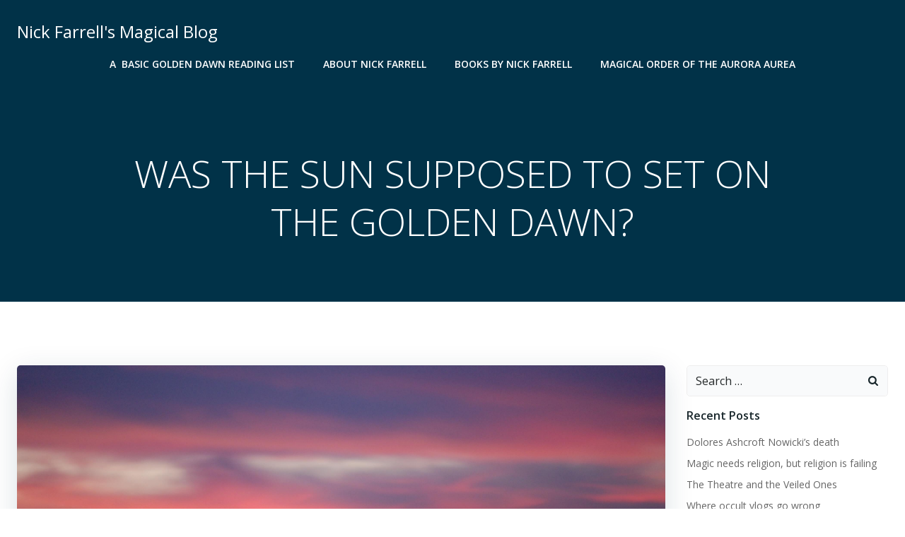

--- FILE ---
content_type: text/html; charset=UTF-8
request_url: https://www.nickfarrell.it/gd-meant-die/
body_size: 33366
content:
<!DOCTYPE html>
<html lang="en-GB">
<head>
    <meta charset="UTF-8">
    <meta name="viewport" content="width=device-width, initial-scale=1">
    <link rel="profile" href="http://gmpg.org/xfn/11">
    <meta name='robots' content='index, follow, max-image-preview:large, max-snippet:-1, max-video-preview:-1' />

	<!-- This site is optimized with the Yoast SEO plugin v26.8 - https://yoast.com/product/yoast-seo-wordpress/ -->
	<title>WAS THE SUN SUPPOSED TO SET ON THE GOLDEN DAWN? - Nick Farrell&#039;s Magical Blog</title>
	<link rel="canonical" href="https://www.nickfarrell.it/gd-meant-die/" />
	<meta property="og:locale" content="en_GB" />
	<meta property="og:type" content="article" />
	<meta property="og:title" content="WAS THE SUN SUPPOSED TO SET ON THE GOLDEN DAWN? - Nick Farrell&#039;s Magical Blog" />
	<meta property="og:description" content="Perigrin Wildoak has unleashed another storm by daring to suggest that the Golden Dawn was supposed to to die .  Many have made the mistake of seeing Peri’s posts as saying that Golden Dawn groups should pack up and go home because they are not connected to the forces behind the original Golden Dawn. I [&hellip;]" />
	<meta property="og:url" content="https://www.nickfarrell.it/gd-meant-die/" />
	<meta property="og:site_name" content="Nick Farrell&#039;s Magical Blog" />
	<meta property="article:publisher" content="https://www.facebook.com/NickFarrell007/" />
	<meta property="article:author" content="https://www.facebook.com/NickFarrell007/" />
	<meta property="article:published_time" content="2015-01-04T11:23:31+00:00" />
	<meta property="article:modified_time" content="2015-01-04T11:30:29+00:00" />
	<meta property="og:image" content="https://usercontent.one/wp/www.nickfarrell.it/wp-content/uploads/2014/06/DSC_1980.jpg?media=1766760208" />
	<meta property="og:image:width" content="3008" />
	<meta property="og:image:height" content="2000" />
	<meta property="og:image:type" content="image/jpeg" />
	<meta name="author" content="Nick Farrell" />
	<meta name="twitter:card" content="summary_large_image" />
	<meta name="twitter:label1" content="Written by" />
	<meta name="twitter:data1" content="Nick Farrell" />
	<meta name="twitter:label2" content="Estimated reading time" />
	<meta name="twitter:data2" content="8 minutes" />
	<script type="application/ld+json" class="yoast-schema-graph">{"@context":"https://schema.org","@graph":[{"@type":"Article","@id":"https://www.nickfarrell.it/gd-meant-die/#article","isPartOf":{"@id":"https://www.nickfarrell.it/gd-meant-die/"},"author":{"name":"Nick Farrell","@id":"https://www.nickfarrell.it/#/schema/person/2dce3632293f1865aa0417dbd86e5087"},"headline":"WAS THE SUN SUPPOSED TO SET ON THE GOLDEN DAWN?","datePublished":"2015-01-04T11:23:31+00:00","dateModified":"2015-01-04T11:30:29+00:00","mainEntityOfPage":{"@id":"https://www.nickfarrell.it/gd-meant-die/"},"wordCount":1518,"publisher":{"@id":"https://www.nickfarrell.it/#/schema/person/2dce3632293f1865aa0417dbd86e5087"},"image":{"@id":"https://www.nickfarrell.it/gd-meant-die/#primaryimage"},"thumbnailUrl":"https://www.nickfarrell.it/wp-content/uploads/2014/06/DSC_1980.jpg","articleSection":["alpha et Omega","AO","community. golden dawn","EOGD","Felkin. Mathers","golden dawn","golden dawn tradition","greece","Hermetic order of the golden dawn","leaders","magical order of the Aurora Aurea"],"inLanguage":"en-GB"},{"@type":"WebPage","@id":"https://www.nickfarrell.it/gd-meant-die/","url":"https://www.nickfarrell.it/gd-meant-die/","name":"WAS THE SUN SUPPOSED TO SET ON THE GOLDEN DAWN? - Nick Farrell&#039;s Magical Blog","isPartOf":{"@id":"https://www.nickfarrell.it/#website"},"primaryImageOfPage":{"@id":"https://www.nickfarrell.it/gd-meant-die/#primaryimage"},"image":{"@id":"https://www.nickfarrell.it/gd-meant-die/#primaryimage"},"thumbnailUrl":"https://www.nickfarrell.it/wp-content/uploads/2014/06/DSC_1980.jpg","datePublished":"2015-01-04T11:23:31+00:00","dateModified":"2015-01-04T11:30:29+00:00","breadcrumb":{"@id":"https://www.nickfarrell.it/gd-meant-die/#breadcrumb"},"inLanguage":"en-GB","potentialAction":[{"@type":"ReadAction","target":["https://www.nickfarrell.it/gd-meant-die/"]}]},{"@type":"ImageObject","inLanguage":"en-GB","@id":"https://www.nickfarrell.it/gd-meant-die/#primaryimage","url":"https://www.nickfarrell.it/wp-content/uploads/2014/06/DSC_1980.jpg","contentUrl":"https://www.nickfarrell.it/wp-content/uploads/2014/06/DSC_1980.jpg","width":3008,"height":2000},{"@type":"BreadcrumbList","@id":"https://www.nickfarrell.it/gd-meant-die/#breadcrumb","itemListElement":[{"@type":"ListItem","position":1,"name":"Home","item":"https://www.nickfarrell.it/"},{"@type":"ListItem","position":2,"name":"WAS THE SUN SUPPOSED TO SET ON THE GOLDEN DAWN?"}]},{"@type":"WebSite","@id":"https://www.nickfarrell.it/#website","url":"https://www.nickfarrell.it/","name":"Nick Farrell&#039;s Magical Blog","description":"Experimental Pagan Magic in the Golden Dawn Tradition","publisher":{"@id":"https://www.nickfarrell.it/#/schema/person/2dce3632293f1865aa0417dbd86e5087"},"potentialAction":[{"@type":"SearchAction","target":{"@type":"EntryPoint","urlTemplate":"https://www.nickfarrell.it/?s={search_term_string}"},"query-input":{"@type":"PropertyValueSpecification","valueRequired":true,"valueName":"search_term_string"}}],"inLanguage":"en-GB"},{"@type":["Person","Organization"],"@id":"https://www.nickfarrell.it/#/schema/person/2dce3632293f1865aa0417dbd86e5087","name":"Nick Farrell","image":{"@type":"ImageObject","inLanguage":"en-GB","@id":"https://www.nickfarrell.it/#/schema/person/image/","url":"https://www.nickfarrell.it/wp-content/uploads/2021/12/1634310959839.jpg","contentUrl":"https://www.nickfarrell.it/wp-content/uploads/2021/12/1634310959839.jpg","width":1632,"height":2292,"caption":"Nick Farrell"},"logo":{"@id":"https://www.nickfarrell.it/#/schema/person/image/"},"description":"Nick Farrell was born 1965 in Banbury in the UK. His family moved to New Zealand. He joined Golden Dawn offshoot called Builders of the Adytum before moving o Hawkes Bay where he hooked up with the former members of the last surviving temple of the Golden Dawn, Whare Ra. He joined the Order of the Table Round which was a side order of the now defunct Whare Ra temple. He moved to the UK to take part in practical work of the SOL and found himself being trained by David Goddard. In 1997, He joined the Hermetic Order of the Golden Dawn forming a Temple of that Group in Nottingham. He followed the Cicero’s Golden Dawn curriculum from Neophyte to ZAM. In 2008 he moved to Rome and established the Magical Order of the Aurora Aurea.","sameAs":["http://www.nickfarrell.it","https://www.facebook.com/NickFarrell007/"],"url":"https://www.nickfarrell.it/author/edfu777hotmail-com/"}]}</script>
	<!-- / Yoast SEO plugin. -->


<link rel='dns-prefetch' href='//cdn.canvasjs.com' />
<link rel='dns-prefetch' href='//fonts.googleapis.com' />
<link rel="alternate" type="application/rss+xml" title="Nick Farrell&#039;s Magical Blog &raquo; Feed" href="https://www.nickfarrell.it/feed/" />
<link rel="alternate" title="oEmbed (JSON)" type="application/json+oembed" href="https://www.nickfarrell.it/wp-json/oembed/1.0/embed?url=https%3A%2F%2Fwww.nickfarrell.it%2Fgd-meant-die%2F" />
<link rel="alternate" title="oEmbed (XML)" type="text/xml+oembed" href="https://www.nickfarrell.it/wp-json/oembed/1.0/embed?url=https%3A%2F%2Fwww.nickfarrell.it%2Fgd-meant-die%2F&#038;format=xml" />
<style id='wp-img-auto-sizes-contain-inline-css' type='text/css'>
img:is([sizes=auto i],[sizes^="auto," i]){contain-intrinsic-size:3000px 1500px}
/*# sourceURL=wp-img-auto-sizes-contain-inline-css */
</style>
<link rel='stylesheet' id='extend-builder-css-css' href='https://usercontent.one/wp/www.nickfarrell.it/wp-content/plugins/colibri-page-builder/extend-builder/assets/static/css/theme.css?ver=1.0.360&media=1766760208' type='text/css' media='all' />
<style id='extend-builder-css-inline-css' type='text/css'>
/* page css */
/* part css : theme-shapes */
.colibri-shape-circles {
background-image:url('https://usercontent.one/wp/www.nickfarrell.it/wp-content/themes/colibri-wp/resources/images/header-shapes/circles.png?media=1766760208')
}
.colibri-shape-10degree-stripes {
background-image:url('https://usercontent.one/wp/www.nickfarrell.it/wp-content/themes/colibri-wp/resources/images/header-shapes/10degree-stripes.png?media=1766760208')
}
.colibri-shape-rounded-squares-blue {
background-image:url('https://usercontent.one/wp/www.nickfarrell.it/wp-content/themes/colibri-wp/resources/images/header-shapes/rounded-squares-blue.png?media=1766760208')
}
.colibri-shape-many-rounded-squares-blue {
background-image:url('https://usercontent.one/wp/www.nickfarrell.it/wp-content/themes/colibri-wp/resources/images/header-shapes/many-rounded-squares-blue.png?media=1766760208')
}
.colibri-shape-two-circles {
background-image:url('https://usercontent.one/wp/www.nickfarrell.it/wp-content/themes/colibri-wp/resources/images/header-shapes/two-circles.png?media=1766760208')
}
.colibri-shape-circles-2 {
background-image:url('https://usercontent.one/wp/www.nickfarrell.it/wp-content/themes/colibri-wp/resources/images/header-shapes/circles-2.png?media=1766760208')
}
.colibri-shape-circles-3 {
background-image:url('https://usercontent.one/wp/www.nickfarrell.it/wp-content/themes/colibri-wp/resources/images/header-shapes/circles-3.png?media=1766760208')
}
.colibri-shape-circles-gradient {
background-image:url('https://usercontent.one/wp/www.nickfarrell.it/wp-content/themes/colibri-wp/resources/images/header-shapes/circles-gradient.png?media=1766760208')
}
.colibri-shape-circles-white-gradient {
background-image:url('https://usercontent.one/wp/www.nickfarrell.it/wp-content/themes/colibri-wp/resources/images/header-shapes/circles-white-gradient.png?media=1766760208')
}
.colibri-shape-waves {
background-image:url('https://usercontent.one/wp/www.nickfarrell.it/wp-content/themes/colibri-wp/resources/images/header-shapes/waves.png?media=1766760208')
}
.colibri-shape-waves-inverted {
background-image:url('https://usercontent.one/wp/www.nickfarrell.it/wp-content/themes/colibri-wp/resources/images/header-shapes/waves-inverted.png?media=1766760208')
}
.colibri-shape-dots {
background-image:url('https://usercontent.one/wp/www.nickfarrell.it/wp-content/themes/colibri-wp/resources/images/header-shapes/dots.png?media=1766760208')
}
.colibri-shape-left-tilted-lines {
background-image:url('https://usercontent.one/wp/www.nickfarrell.it/wp-content/themes/colibri-wp/resources/images/header-shapes/left-tilted-lines.png?media=1766760208')
}
.colibri-shape-right-tilted-lines {
background-image:url('https://usercontent.one/wp/www.nickfarrell.it/wp-content/themes/colibri-wp/resources/images/header-shapes/right-tilted-lines.png?media=1766760208')
}
.colibri-shape-right-tilted-strips {
background-image:url('https://usercontent.one/wp/www.nickfarrell.it/wp-content/themes/colibri-wp/resources/images/header-shapes/right-tilted-strips.png?media=1766760208')
}
/* part css : theme */

.h-y-container > *:not(:last-child), .h-x-container-inner > * {
  margin-bottom: 20px;
}
.h-x-container-inner, .h-column__content > .h-x-container > *:last-child {
  margin-bottom: -20px;
}
.h-x-container-inner > * {
  padding-left: 10px;
  padding-right: 10px;
}
.h-x-container-inner {
  margin-left: -10px;
  margin-right: -10px;
}
[class*=style-], [class*=local-style-], .h-global-transition, .h-global-transition-all, .h-global-transition-all * {
  transition-duration: 0.5s;
}
.wp-block-button .wp-block-button__link:not(.has-background),.wp-block-file .wp-block-file__button {
  background-color: #03a9f4;
  background-image: none;
}
.wp-block-button .wp-block-button__link:not(.has-background):hover,.wp-block-button .wp-block-button__link:not(.has-background):focus,.wp-block-button .wp-block-button__link:not(.has-background):active,.wp-block-file .wp-block-file__button:hover,.wp-block-file .wp-block-file__button:focus,.wp-block-file .wp-block-file__button:active {
  background-color: rgb(2, 110, 159);
  background-image: none;
}
.wp-block-button.is-style-outline .wp-block-button__link:not(.has-background) {
  color: #03a9f4;
  background-color: transparent;
  background-image: none;
  border-top-width: 2px;
  border-top-color: #03a9f4;
  border-top-style: solid;
  border-right-width: 2px;
  border-right-color: #03a9f4;
  border-right-style: solid;
  border-bottom-width: 2px;
  border-bottom-color: #03a9f4;
  border-bottom-style: solid;
  border-left-width: 2px;
  border-left-color: #03a9f4;
  border-left-style: solid;
}
.wp-block-button.is-style-outline .wp-block-button__link:not(.has-background):hover,.wp-block-button.is-style-outline .wp-block-button__link:not(.has-background):focus,.wp-block-button.is-style-outline .wp-block-button__link:not(.has-background):active {
  color: #fff;
  background-color: #03a9f4;
  background-image: none;
}
.has-background-color,*[class^="wp-block-"].is-style-solid-color {
  background-color: #03a9f4;
  background-image: none;
}
.has-colibri-color-1-background-color {
  background-color: #03a9f4;
  background-image: none;
}
.wp-block-button .wp-block-button__link.has-colibri-color-1-background-color {
  background-color: #03a9f4;
  background-image: none;
}
.wp-block-button .wp-block-button__link.has-colibri-color-1-background-color:hover,.wp-block-button .wp-block-button__link.has-colibri-color-1-background-color:focus,.wp-block-button .wp-block-button__link.has-colibri-color-1-background-color:active {
  background-color: rgb(2, 110, 159);
  background-image: none;
}
.wp-block-button.is-style-outline .wp-block-button__link.has-colibri-color-1-background-color {
  color: #03a9f4;
  background-color: transparent;
  background-image: none;
  border-top-width: 2px;
  border-top-color: #03a9f4;
  border-top-style: solid;
  border-right-width: 2px;
  border-right-color: #03a9f4;
  border-right-style: solid;
  border-bottom-width: 2px;
  border-bottom-color: #03a9f4;
  border-bottom-style: solid;
  border-left-width: 2px;
  border-left-color: #03a9f4;
  border-left-style: solid;
}
.wp-block-button.is-style-outline .wp-block-button__link.has-colibri-color-1-background-color:hover,.wp-block-button.is-style-outline .wp-block-button__link.has-colibri-color-1-background-color:focus,.wp-block-button.is-style-outline .wp-block-button__link.has-colibri-color-1-background-color:active {
  color: #fff;
  background-color: #03a9f4;
  background-image: none;
}
*[class^="wp-block-"].has-colibri-color-1-background-color,*[class^="wp-block-"] .has-colibri-color-1-background-color,*[class^="wp-block-"].is-style-solid-color.has-colibri-color-1-color,*[class^="wp-block-"].is-style-solid-color blockquote.has-colibri-color-1-color,*[class^="wp-block-"].is-style-solid-color blockquote.has-colibri-color-1-color p {
  background-color: #03a9f4;
  background-image: none;
}
.has-colibri-color-1-color {
  color: #03a9f4;
}
.has-colibri-color-2-background-color {
  background-color: #f79007;
  background-image: none;
}
.wp-block-button .wp-block-button__link.has-colibri-color-2-background-color {
  background-color: #f79007;
  background-image: none;
}
.wp-block-button .wp-block-button__link.has-colibri-color-2-background-color:hover,.wp-block-button .wp-block-button__link.has-colibri-color-2-background-color:focus,.wp-block-button .wp-block-button__link.has-colibri-color-2-background-color:active {
  background-color: rgb(162, 94, 5);
  background-image: none;
}
.wp-block-button.is-style-outline .wp-block-button__link.has-colibri-color-2-background-color {
  color: #f79007;
  background-color: transparent;
  background-image: none;
  border-top-width: 2px;
  border-top-color: #f79007;
  border-top-style: solid;
  border-right-width: 2px;
  border-right-color: #f79007;
  border-right-style: solid;
  border-bottom-width: 2px;
  border-bottom-color: #f79007;
  border-bottom-style: solid;
  border-left-width: 2px;
  border-left-color: #f79007;
  border-left-style: solid;
}
.wp-block-button.is-style-outline .wp-block-button__link.has-colibri-color-2-background-color:hover,.wp-block-button.is-style-outline .wp-block-button__link.has-colibri-color-2-background-color:focus,.wp-block-button.is-style-outline .wp-block-button__link.has-colibri-color-2-background-color:active {
  color: #fff;
  background-color: #f79007;
  background-image: none;
}
*[class^="wp-block-"].has-colibri-color-2-background-color,*[class^="wp-block-"] .has-colibri-color-2-background-color,*[class^="wp-block-"].is-style-solid-color.has-colibri-color-2-color,*[class^="wp-block-"].is-style-solid-color blockquote.has-colibri-color-2-color,*[class^="wp-block-"].is-style-solid-color blockquote.has-colibri-color-2-color p {
  background-color: #f79007;
  background-image: none;
}
.has-colibri-color-2-color {
  color: #f79007;
}
.has-colibri-color-3-background-color {
  background-color: #00bf87;
  background-image: none;
}
.wp-block-button .wp-block-button__link.has-colibri-color-3-background-color {
  background-color: #00bf87;
  background-image: none;
}
.wp-block-button .wp-block-button__link.has-colibri-color-3-background-color:hover,.wp-block-button .wp-block-button__link.has-colibri-color-3-background-color:focus,.wp-block-button .wp-block-button__link.has-colibri-color-3-background-color:active {
  background-color: rgb(0, 106, 75);
  background-image: none;
}
.wp-block-button.is-style-outline .wp-block-button__link.has-colibri-color-3-background-color {
  color: #00bf87;
  background-color: transparent;
  background-image: none;
  border-top-width: 2px;
  border-top-color: #00bf87;
  border-top-style: solid;
  border-right-width: 2px;
  border-right-color: #00bf87;
  border-right-style: solid;
  border-bottom-width: 2px;
  border-bottom-color: #00bf87;
  border-bottom-style: solid;
  border-left-width: 2px;
  border-left-color: #00bf87;
  border-left-style: solid;
}
.wp-block-button.is-style-outline .wp-block-button__link.has-colibri-color-3-background-color:hover,.wp-block-button.is-style-outline .wp-block-button__link.has-colibri-color-3-background-color:focus,.wp-block-button.is-style-outline .wp-block-button__link.has-colibri-color-3-background-color:active {
  color: #fff;
  background-color: #00bf87;
  background-image: none;
}
*[class^="wp-block-"].has-colibri-color-3-background-color,*[class^="wp-block-"] .has-colibri-color-3-background-color,*[class^="wp-block-"].is-style-solid-color.has-colibri-color-3-color,*[class^="wp-block-"].is-style-solid-color blockquote.has-colibri-color-3-color,*[class^="wp-block-"].is-style-solid-color blockquote.has-colibri-color-3-color p {
  background-color: #00bf87;
  background-image: none;
}
.has-colibri-color-3-color {
  color: #00bf87;
}
.has-colibri-color-4-background-color {
  background-color: #6632ff;
  background-image: none;
}
.wp-block-button .wp-block-button__link.has-colibri-color-4-background-color {
  background-color: #6632ff;
  background-image: none;
}
.wp-block-button .wp-block-button__link.has-colibri-color-4-background-color:hover,.wp-block-button .wp-block-button__link.has-colibri-color-4-background-color:focus,.wp-block-button .wp-block-button__link.has-colibri-color-4-background-color:active {
  background-color: rgb(68, 33, 170);
  background-image: none;
}
.wp-block-button.is-style-outline .wp-block-button__link.has-colibri-color-4-background-color {
  color: #6632ff;
  background-color: transparent;
  background-image: none;
  border-top-width: 2px;
  border-top-color: #6632ff;
  border-top-style: solid;
  border-right-width: 2px;
  border-right-color: #6632ff;
  border-right-style: solid;
  border-bottom-width: 2px;
  border-bottom-color: #6632ff;
  border-bottom-style: solid;
  border-left-width: 2px;
  border-left-color: #6632ff;
  border-left-style: solid;
}
.wp-block-button.is-style-outline .wp-block-button__link.has-colibri-color-4-background-color:hover,.wp-block-button.is-style-outline .wp-block-button__link.has-colibri-color-4-background-color:focus,.wp-block-button.is-style-outline .wp-block-button__link.has-colibri-color-4-background-color:active {
  color: #fff;
  background-color: #6632ff;
  background-image: none;
}
*[class^="wp-block-"].has-colibri-color-4-background-color,*[class^="wp-block-"] .has-colibri-color-4-background-color,*[class^="wp-block-"].is-style-solid-color.has-colibri-color-4-color,*[class^="wp-block-"].is-style-solid-color blockquote.has-colibri-color-4-color,*[class^="wp-block-"].is-style-solid-color blockquote.has-colibri-color-4-color p {
  background-color: #6632ff;
  background-image: none;
}
.has-colibri-color-4-color {
  color: #6632ff;
}
.has-colibri-color-5-background-color {
  background-color: #FFFFFF;
  background-image: none;
}
.wp-block-button .wp-block-button__link.has-colibri-color-5-background-color {
  background-color: #FFFFFF;
  background-image: none;
}
.wp-block-button .wp-block-button__link.has-colibri-color-5-background-color:hover,.wp-block-button .wp-block-button__link.has-colibri-color-5-background-color:focus,.wp-block-button .wp-block-button__link.has-colibri-color-5-background-color:active {
  background-color: rgb(102, 102, 102);
  background-image: none;
}
.wp-block-button.is-style-outline .wp-block-button__link.has-colibri-color-5-background-color {
  color: #FFFFFF;
  background-color: transparent;
  background-image: none;
  border-top-width: 2px;
  border-top-color: #FFFFFF;
  border-top-style: solid;
  border-right-width: 2px;
  border-right-color: #FFFFFF;
  border-right-style: solid;
  border-bottom-width: 2px;
  border-bottom-color: #FFFFFF;
  border-bottom-style: solid;
  border-left-width: 2px;
  border-left-color: #FFFFFF;
  border-left-style: solid;
}
.wp-block-button.is-style-outline .wp-block-button__link.has-colibri-color-5-background-color:hover,.wp-block-button.is-style-outline .wp-block-button__link.has-colibri-color-5-background-color:focus,.wp-block-button.is-style-outline .wp-block-button__link.has-colibri-color-5-background-color:active {
  color: #fff;
  background-color: #FFFFFF;
  background-image: none;
}
*[class^="wp-block-"].has-colibri-color-5-background-color,*[class^="wp-block-"] .has-colibri-color-5-background-color,*[class^="wp-block-"].is-style-solid-color.has-colibri-color-5-color,*[class^="wp-block-"].is-style-solid-color blockquote.has-colibri-color-5-color,*[class^="wp-block-"].is-style-solid-color blockquote.has-colibri-color-5-color p {
  background-color: #FFFFFF;
  background-image: none;
}
.has-colibri-color-5-color {
  color: #FFFFFF;
}
.has-colibri-color-6-background-color {
  background-color: #17252a;
  background-image: none;
}
.wp-block-button .wp-block-button__link.has-colibri-color-6-background-color {
  background-color: #17252a;
  background-image: none;
}
.wp-block-button .wp-block-button__link.has-colibri-color-6-background-color:hover,.wp-block-button .wp-block-button__link.has-colibri-color-6-background-color:focus,.wp-block-button .wp-block-button__link.has-colibri-color-6-background-color:active {
  background-color: rgb(23, 37, 42);
  background-image: none;
}
.wp-block-button.is-style-outline .wp-block-button__link.has-colibri-color-6-background-color {
  color: #17252a;
  background-color: transparent;
  background-image: none;
  border-top-width: 2px;
  border-top-color: #17252a;
  border-top-style: solid;
  border-right-width: 2px;
  border-right-color: #17252a;
  border-right-style: solid;
  border-bottom-width: 2px;
  border-bottom-color: #17252a;
  border-bottom-style: solid;
  border-left-width: 2px;
  border-left-color: #17252a;
  border-left-style: solid;
}
.wp-block-button.is-style-outline .wp-block-button__link.has-colibri-color-6-background-color:hover,.wp-block-button.is-style-outline .wp-block-button__link.has-colibri-color-6-background-color:focus,.wp-block-button.is-style-outline .wp-block-button__link.has-colibri-color-6-background-color:active {
  color: #fff;
  background-color: #17252a;
  background-image: none;
}
*[class^="wp-block-"].has-colibri-color-6-background-color,*[class^="wp-block-"] .has-colibri-color-6-background-color,*[class^="wp-block-"].is-style-solid-color.has-colibri-color-6-color,*[class^="wp-block-"].is-style-solid-color blockquote.has-colibri-color-6-color,*[class^="wp-block-"].is-style-solid-color blockquote.has-colibri-color-6-color p {
  background-color: #17252a;
  background-image: none;
}
.has-colibri-color-6-color {
  color: #17252a;
}
#colibri .woocommerce-store-notice,#colibri.woocommerce .content .h-section input[type=submit],#colibri.woocommerce-page  .content .h-section  input[type=button],#colibri.woocommerce .content .h-section  input[type=button],#colibri.woocommerce-page  .content .h-section .button,#colibri.woocommerce .content .h-section .button,#colibri.woocommerce-page  .content .h-section  a.button,#colibri.woocommerce .content .h-section  a.button,#colibri.woocommerce-page  .content .h-section button.button,#colibri.woocommerce .content .h-section button.button,#colibri.woocommerce-page  .content .h-section input.button,#colibri.woocommerce .content .h-section input.button,#colibri.woocommerce-page  .content .h-section input#submit,#colibri.woocommerce .content .h-section input#submit,#colibri.woocommerce-page  .content .h-section a.added_to_cart,#colibri.woocommerce .content .h-section a.added_to_cart,#colibri.woocommerce-page  .content .h-section .ui-slider-range,#colibri.woocommerce .content .h-section .ui-slider-range,#colibri.woocommerce-page  .content .h-section .ui-slider-handle,#colibri.woocommerce .content .h-section .ui-slider-handle {
  background-color: #03a9f4;
  background-image: none;
  border-top-width: 0px;
  border-top-color: #03a9f4;
  border-top-style: solid;
  border-right-width: 0px;
  border-right-color: #03a9f4;
  border-right-style: solid;
  border-bottom-width: 0px;
  border-bottom-color: #03a9f4;
  border-bottom-style: solid;
  border-left-width: 0px;
  border-left-color: #03a9f4;
  border-left-style: solid;
}
#colibri .woocommerce-store-notice:hover,#colibri .woocommerce-store-notice:focus,#colibri .woocommerce-store-notice:active,#colibri.woocommerce .content .h-section input[type=submit]:hover,#colibri.woocommerce .content .h-section input[type=submit]:focus,#colibri.woocommerce .content .h-section input[type=submit]:active,#colibri.woocommerce-page  .content .h-section  input[type=button]:hover,#colibri.woocommerce-page  .content .h-section  input[type=button]:focus,#colibri.woocommerce-page  .content .h-section  input[type=button]:active,#colibri.woocommerce .content .h-section  input[type=button]:hover,#colibri.woocommerce .content .h-section  input[type=button]:focus,#colibri.woocommerce .content .h-section  input[type=button]:active,#colibri.woocommerce-page  .content .h-section .button:hover,#colibri.woocommerce-page  .content .h-section .button:focus,#colibri.woocommerce-page  .content .h-section .button:active,#colibri.woocommerce .content .h-section .button:hover,#colibri.woocommerce .content .h-section .button:focus,#colibri.woocommerce .content .h-section .button:active,#colibri.woocommerce-page  .content .h-section  a.button:hover,#colibri.woocommerce-page  .content .h-section  a.button:focus,#colibri.woocommerce-page  .content .h-section  a.button:active,#colibri.woocommerce .content .h-section  a.button:hover,#colibri.woocommerce .content .h-section  a.button:focus,#colibri.woocommerce .content .h-section  a.button:active,#colibri.woocommerce-page  .content .h-section button.button:hover,#colibri.woocommerce-page  .content .h-section button.button:focus,#colibri.woocommerce-page  .content .h-section button.button:active,#colibri.woocommerce .content .h-section button.button:hover,#colibri.woocommerce .content .h-section button.button:focus,#colibri.woocommerce .content .h-section button.button:active,#colibri.woocommerce-page  .content .h-section input.button:hover,#colibri.woocommerce-page  .content .h-section input.button:focus,#colibri.woocommerce-page  .content .h-section input.button:active,#colibri.woocommerce .content .h-section input.button:hover,#colibri.woocommerce .content .h-section input.button:focus,#colibri.woocommerce .content .h-section input.button:active,#colibri.woocommerce-page  .content .h-section input#submit:hover,#colibri.woocommerce-page  .content .h-section input#submit:focus,#colibri.woocommerce-page  .content .h-section input#submit:active,#colibri.woocommerce .content .h-section input#submit:hover,#colibri.woocommerce .content .h-section input#submit:focus,#colibri.woocommerce .content .h-section input#submit:active,#colibri.woocommerce-page  .content .h-section a.added_to_cart:hover,#colibri.woocommerce-page  .content .h-section a.added_to_cart:focus,#colibri.woocommerce-page  .content .h-section a.added_to_cart:active,#colibri.woocommerce .content .h-section a.added_to_cart:hover,#colibri.woocommerce .content .h-section a.added_to_cart:focus,#colibri.woocommerce .content .h-section a.added_to_cart:active,#colibri.woocommerce-page  .content .h-section .ui-slider-range:hover,#colibri.woocommerce-page  .content .h-section .ui-slider-range:focus,#colibri.woocommerce-page  .content .h-section .ui-slider-range:active,#colibri.woocommerce .content .h-section .ui-slider-range:hover,#colibri.woocommerce .content .h-section .ui-slider-range:focus,#colibri.woocommerce .content .h-section .ui-slider-range:active,#colibri.woocommerce-page  .content .h-section .ui-slider-handle:hover,#colibri.woocommerce-page  .content .h-section .ui-slider-handle:focus,#colibri.woocommerce-page  .content .h-section .ui-slider-handle:active,#colibri.woocommerce .content .h-section .ui-slider-handle:hover,#colibri.woocommerce .content .h-section .ui-slider-handle:focus,#colibri.woocommerce .content .h-section .ui-slider-handle:active {
  background-color: rgb(2, 110, 159);
  background-image: none;
  border-top-width: 0px;
  border-top-color: rgb(2, 110, 159);
  border-top-style: solid;
  border-right-width: 0px;
  border-right-color: rgb(2, 110, 159);
  border-right-style: solid;
  border-bottom-width: 0px;
  border-bottom-color: rgb(2, 110, 159);
  border-bottom-style: solid;
  border-left-width: 0px;
  border-left-color: rgb(2, 110, 159);
  border-left-style: solid;
}
#colibri.woocommerce-page  .content .h-section .star-rating::before,#colibri.woocommerce .content .h-section .star-rating::before,#colibri.woocommerce-page  .content .h-section .star-rating span::before,#colibri.woocommerce .content .h-section .star-rating span::before {
  color: #03a9f4;
}
#colibri.woocommerce-page  .content .h-section .price,#colibri.woocommerce .content .h-section .price {
  color: #03a9f4;
}
#colibri.woocommerce-page  .content .h-section .price del,#colibri.woocommerce .content .h-section .price del {
  color: rgb(84, 194, 244);
}
#colibri.woocommerce-page  .content .h-section .onsale,#colibri.woocommerce .content .h-section .onsale {
  background-color: #03a9f4;
  background-image: none;
}
#colibri.woocommerce-page  .content .h-section .onsale:hover,#colibri.woocommerce-page  .content .h-section .onsale:focus,#colibri.woocommerce-page  .content .h-section .onsale:active,#colibri.woocommerce .content .h-section .onsale:hover,#colibri.woocommerce .content .h-section .onsale:focus,#colibri.woocommerce .content .h-section .onsale:active {
  background-color: rgb(2, 110, 159);
  background-image: none;
}
#colibri.woocommerce ul.products li.product h2:hover {
  color: #03a9f4;
}
#colibri.woocommerce-page  .content .h-section .woocommerce-pagination .page-numbers.current,#colibri.woocommerce .content .h-section .woocommerce-pagination .page-numbers.current,#colibri.woocommerce-page  .content .h-section .woocommerce-pagination a.page-numbers:hover,#colibri.woocommerce .content .h-section .woocommerce-pagination a.page-numbers:hover {
  background-color: #03a9f4;
  background-image: none;
}
#colibri.woocommerce-page  .content .h-section .comment-form-rating .stars a,#colibri.woocommerce .content .h-section .comment-form-rating .stars a {
  color: #03a9f4;
}
.h-section-global-spacing {
  padding-top: 90px;
  padding-bottom: 90px;
}
#colibri .colibri-language-switcher {
  background-color: white;
  background-image: none;
  top: 80px;
  border-top-width: 0px;
  border-top-style: none;
  border-top-left-radius: 4px;
  border-top-right-radius: 0px;
  border-right-width: 0px;
  border-right-style: none;
  border-bottom-width: 0px;
  border-bottom-style: none;
  border-bottom-left-radius: 4px;
  border-bottom-right-radius: 0px;
  border-left-width: 0px;
  border-left-style: none;
}
#colibri .colibri-language-switcher .lang-item {
  padding-top: 14px;
  padding-right: 18px;
  padding-bottom: 14px;
  padding-left: 18px;
}
body {
  font-family: Open Sans;
  font-weight: 400;
  font-size: 16px;
  line-height: 1.6;
  color: rgb(70, 112, 127);
}
body a {
  font-family: Open Sans;
  font-weight: 400;
  text-decoration: none;
  font-size: 1em;
  line-height: 1.5;
  color: #03a9f4;
}
body p {
  margin-bottom: 16px;
  font-family: Open Sans;
  font-weight: 400;
  font-size: 16px;
  line-height: 1.6;
  color: rgb(70, 112, 127);
}
body .h-lead p {
  margin-bottom: 16px;
  font-family: Open Sans;
  font-weight: 300;
  font-size: 1.25em;
  line-height: 1.5;
  color: rgb(37, 41, 42);
}
body blockquote p {
  margin-bottom: 16px;
  font-family: Open Sans;
  font-weight: 400;
  font-size: 16px;
  line-height: 1.6;
  color: rgb(70, 112, 127);
}
body h1 {
  margin-bottom: 16px;
  font-family: Open Sans;
  font-weight: 300;
  font-size: 3.375em;
  line-height: 1.26;
  color: rgb(23, 37, 42);
}
body h2 {
  margin-bottom: 16px;
  font-family: Open Sans;
  font-weight: 300;
  font-size: 2.625em;
  line-height: 1.143;
  color: rgb(23, 37, 42);
}
body h3 {
  margin-bottom: 16px;
  font-family: Open Sans;
  font-weight: 300;
  font-size: 2.25em;
  line-height: 1.25;
  color: rgb(23, 37, 42);
}
body h4 {
  margin-bottom: 16px;
  font-family: Open Sans;
  font-weight: 600;
  font-size: 1.25em;
  line-height: 1.6;
  color: rgb(23, 37, 42);
}
body h5 {
  margin-bottom: 16px;
  font-family: Open Sans;
  font-weight: 600;
  font-size: 1.125em;
  line-height: 1.55;
  color: rgb(23, 37, 42);
}
body h6 {
  margin-bottom: 16px;
  font-family: Open Sans;
  font-weight: 600;
  font-size: 1em;
  line-height: 1.6;
  color: rgb(23, 37, 42);
}


@media (min-width: 768px) and (max-width: 1023px){
.h-section-global-spacing {
  padding-top: 60px;
  padding-bottom: 60px;
}

}

@media (max-width: 767px){
.h-section-global-spacing {
  padding-top: 30px;
  padding-bottom: 30px;
}

}
/* part css : page */
#colibri .style-32 {
  animation-duration: 0.5s;
  padding-top: 20px;
  padding-right: 15px;
  padding-bottom: 20px;
  padding-left: 15px;
  background-color: transparent;
  background-image: none;
}
#colibri .h-navigation_sticky .style-32,#colibri .h-navigation_sticky.style-32 {
  background-color: #ffffff;
  background-image: none;
  padding-top: 10px;
  padding-bottom: 10px;
  box-shadow: 0px 0px 4px 0px rgba(0,0,0,0.5) ;
}
#colibri .style-34 {
  text-align: center;
  height: auto;
  min-height: unset;
}
#colibri .style-35-image {
  max-height: 70px;
}
#colibri .style-35 a,#colibri .style-35  .logo-text {
  color: #ffffff;
  text-decoration: none;
  font-size: 24px;
}
#colibri .style-35 .logo-text {
  color: #FFFFFF;
}
#colibri .h-navigation_sticky .style-35-image,#colibri .h-navigation_sticky.style-35-image {
  max-height: 70px;
}
#colibri .h-navigation_sticky .style-35 a,#colibri .h-navigation_sticky .style-35  .logo-text,#colibri .h-navigation_sticky.style-35 a,#colibri .h-navigation_sticky.style-35  .logo-text {
  color: #000000;
  text-decoration: none;
}
#colibri .style-36 {
  text-align: center;
  height: auto;
  min-height: unset;
}
#colibri .style-37 {
  height: 50px;
}
#colibri .style-38 {
  text-align: center;
  height: auto;
  min-height: unset;
}
#colibri .style-39 >  div > .colibri-menu-container > ul.colibri-menu {
  justify-content: flex-end;
}
#colibri .style-39 >  div > .colibri-menu-container > ul.colibri-menu > li {
  margin-top: 0px;
  margin-right: 20px;
  margin-bottom: 0px;
  margin-left: 20px;
  padding-top: 10px;
  padding-right: 0px;
  padding-bottom: 10px;
  padding-left: 0px;
}
#colibri .style-39 >  div > .colibri-menu-container > ul.colibri-menu > li.current_page_item,#colibri .style-39  >  div > .colibri-menu-container > ul.colibri-menu > li.current_page_item:hover {
  margin-top: 0px;
  margin-right: 20px;
  margin-bottom: 0px;
  margin-left: 20px;
  padding-top: 10px;
  padding-right: 0px;
  padding-bottom: 10px;
  padding-left: 0px;
}
#colibri .style-39 >  div > .colibri-menu-container > ul.colibri-menu > li > a {
  font-family: Open Sans;
  font-weight: 600;
  text-transform: uppercase;
  font-size: 14px;
  line-height: 1.5em;
  letter-spacing: 0px;
  color: #FFFFFF;
}
#colibri .style-39  >  div > .colibri-menu-container > ul.colibri-menu > li.hover  > a {
  color: rgb(166, 220, 244);
}
#colibri .style-39  >  div > .colibri-menu-container > ul.colibri-menu > li:hover > a,#colibri .style-39  >  div > .colibri-menu-container > ul.colibri-menu > li.hover  > a {
  color: rgb(166, 220, 244);
}
#colibri .style-39  >  div > .colibri-menu-container > ul.colibri-menu > li.current_page_item > a,#colibri .style-39  >  div > .colibri-menu-container > ul.colibri-menu > li.current_page_item > a:hover {
  font-family: Open Sans;
  font-weight: 600;
  text-transform: uppercase;
  font-size: 14px;
  line-height: 1.5em;
  letter-spacing: 0px;
  color: rgb(166, 220, 244);
}
#colibri .style-39 >  div > .colibri-menu-container > ul.colibri-menu li > ul {
  background-color: #ffffff;
  background-image: none;
  margin-right: 5px;
  margin-left: 5px;
  box-shadow: 0px 0px 5px 2px rgba(0, 0, 0, 0.04) ;
}
#colibri .style-39 >  div > .colibri-menu-container > ul.colibri-menu li > ul  li {
  padding-top: 10px;
  padding-right: 20px;
  padding-bottom: 10px;
  padding-left: 20px;
  border-top-width: 0px;
  border-top-style: none;
  border-right-width: 0px;
  border-right-style: none;
  border-bottom-width: 1px;
  border-bottom-color: rgba(128,128,128,.2);
  border-bottom-style: solid;
  border-left-width: 0px;
  border-left-style: none;
  background-color: rgb(255, 255, 255);
  background-image: none;
}
#colibri .style-39  >  div > .colibri-menu-container > ul.colibri-menu li > ul > li.hover {
  background-color: #03a9f4;
}
#colibri .style-39  >  div > .colibri-menu-container > ul.colibri-menu li > ul > li:hover,#colibri .style-39  >  div > .colibri-menu-container > ul.colibri-menu li > ul > li.hover {
  background-color: #03a9f4;
}
#colibri .style-39 >  div > .colibri-menu-container > ul.colibri-menu li > ul li.current_page_item,#colibri .style-39  >  div > .colibri-menu-container > ul.colibri-menu li > ul > li.current_page_item:hover {
  padding-top: 10px;
  padding-right: 20px;
  padding-bottom: 10px;
  padding-left: 20px;
  border-top-width: 0px;
  border-top-style: none;
  border-right-width: 0px;
  border-right-style: none;
  border-bottom-width: 1px;
  border-bottom-color: rgba(128,128,128,.2);
  border-bottom-style: solid;
  border-left-width: 0px;
  border-left-style: none;
  background-color: #03a9f4;
  background-image: none;
}
#colibri .style-39 >  div > .colibri-menu-container > ul.colibri-menu li > ul > li > a {
  font-size: 14px;
  color: rgb(37, 41, 42);
}
#colibri .style-39  >  div > .colibri-menu-container > ul.colibri-menu li > ul > li.hover  > a {
  color: rgb(255, 255, 255);
}
#colibri .style-39  >  div > .colibri-menu-container > ul.colibri-menu li > ul > li:hover > a,#colibri .style-39  >  div > .colibri-menu-container > ul.colibri-menu li > ul > li.hover  > a {
  color: rgb(255, 255, 255);
}
#colibri .style-39 >  div > .colibri-menu-container > ul.colibri-menu li > ul > li.current_page_item > a,#colibri .style-39  >  div > .colibri-menu-container > ul.colibri-menu li > ul > li.current_page_item > a:hover {
  font-size: 14px;
  color: rgb(255, 255, 255);
}
#colibri .style-39 >  div > .colibri-menu-container > ul.colibri-menu.bordered-active-item > li::after,#colibri .style-39 
      ul.colibri-menu.bordered-active-item > li::before {
  background-color: rgb(166, 220, 244);
  background-image: none;
  height: 3px;
}
#colibri .style-39 >  div > .colibri-menu-container > ul.colibri-menu.solid-active-item > li::after,#colibri .style-39 
      ul.colibri-menu.solid-active-item > li::before {
  background-color: white;
  background-image: none;
  border-top-width: 0px;
  border-top-style: none;
  border-top-left-radius: 0%;
  border-top-right-radius: 0%;
  border-right-width: 0px;
  border-right-style: none;
  border-bottom-width: 0px;
  border-bottom-style: none;
  border-bottom-left-radius: 0%;
  border-bottom-right-radius: 0%;
  border-left-width: 0px;
  border-left-style: none;
}
#colibri .style-39 >  div > .colibri-menu-container > ul.colibri-menu > li > ul {
  margin-top: 0px;
}
#colibri .style-39 >  div > .colibri-menu-container > ul.colibri-menu > li > ul::before {
  height: 0px;
  width: 100% ;
}
#colibri .style-39 >  div > .colibri-menu-container > ul.colibri-menu  li > a > svg,#colibri .style-39 >  div > .colibri-menu-container > ul.colibri-menu  li > a >  .arrow-wrapper {
  padding-right: 5px;
  padding-left: 5px;
  color: black;
}
#colibri .style-39 >  div > .colibri-menu-container > ul.colibri-menu li.current_page_item > a > svg,#colibri .style-39 >  div > .colibri-menu-container > ul.colibri-menu > li.current_page_item:hover > a > svg,#colibri .style-39 >  div > .colibri-menu-container > ul.colibri-menu li.current_page_item > a > .arrow-wrapper,#colibri .style-39 >  div > .colibri-menu-container > ul.colibri-menu > li.current_page_item:hover > a > .arrow-wrapper {
  padding-right: 5px;
  padding-left: 5px;
  color: black;
}
#colibri .style-39 >  div > .colibri-menu-container > ul.colibri-menu li > ul  li > a > svg,#colibri .style-39 >  div > .colibri-menu-container > ul.colibri-menu li > ul  li > a >  .arrow-wrapper {
  color: rgb(255, 255, 255);
}
#colibri .style-39 >  div > .colibri-menu-container > ul.colibri-menu li > ul li.current_page_item > a > svg,#colibri .style-39 >  div > .colibri-menu-container > ul.colibri-menu li > ul > li.current_page_item:hover > a > svg,#colibri .style-39 >  div > .colibri-menu-container > ul.colibri-menu li > ul li.current_page_item > a > .arrow-wrapper,#colibri .style-39 >  div > .colibri-menu-container > ul.colibri-menu li > ul > li.current_page_item:hover > a > .arrow-wrapper {
  color: rgb(255, 255, 255);
}
#colibri .h-navigation_sticky .style-39 >  div > .colibri-menu-container > ul.colibri-menu > li > a,#colibri .h-navigation_sticky.style-39 >  div > .colibri-menu-container > ul.colibri-menu > li > a {
  color: rgb(2, 110, 159);
}
#colibri .h-navigation_sticky .style-39  >  div > .colibri-menu-container > ul.colibri-menu > li.hover  > a,#colibri .h-navigation_sticky.style-39  >  div > .colibri-menu-container > ul.colibri-menu > li.hover  > a {
  color: #03a9f4;
}
#colibri .h-navigation_sticky .style-39  >  div > .colibri-menu-container > ul.colibri-menu > li:hover > a,#colibri .h-navigation_sticky .style-39  >  div > .colibri-menu-container > ul.colibri-menu > li.hover  > a,#colibri .h-navigation_sticky.style-39  >  div > .colibri-menu-container > ul.colibri-menu > li:hover > a,#colibri .h-navigation_sticky.style-39  >  div > .colibri-menu-container > ul.colibri-menu > li.hover  > a {
  color: #03a9f4;
}
#colibri .h-navigation_sticky .style-39  >  div > .colibri-menu-container > ul.colibri-menu > li.current_page_item > a,#colibri .h-navigation_sticky .style-39  >  div > .colibri-menu-container > ul.colibri-menu > li.current_page_item > a:hover,#colibri .h-navigation_sticky.style-39  >  div > .colibri-menu-container > ul.colibri-menu > li.current_page_item > a,#colibri .h-navigation_sticky.style-39  >  div > .colibri-menu-container > ul.colibri-menu > li.current_page_item > a:hover {
  color: #03a9f4;
}
#colibri .h-navigation_sticky .style-39 >  div > .colibri-menu-container > ul.colibri-menu.bordered-active-item > li::after,#colibri .h-navigation_sticky .style-39 
      ul.colibri-menu.bordered-active-item > li::before,#colibri .h-navigation_sticky.style-39 >  div > .colibri-menu-container > ul.colibri-menu.bordered-active-item > li::after,#colibri .h-navigation_sticky.style-39 
      ul.colibri-menu.bordered-active-item > li::before {
  background-color: #03a9f4;
  background-image: none;
}
#colibri .style-40-offscreen {
  background-color: #222B34;
  background-image: none;
  width: 300px !important;
}
#colibri .style-40-offscreenOverlay {
  background-color: rgba(0,0,0,0.5);
  background-image: none;
}
#colibri .style-40  .h-hamburger-icon {
  background-color: rgba(0, 0, 0, 0.1);
  background-image: none;
  border-top-width: 0px;
  border-top-color: black;
  border-top-style: solid;
  border-top-left-radius: 100%;
  border-top-right-radius: 100%;
  border-right-width: 0px;
  border-right-color: black;
  border-right-style: solid;
  border-bottom-width: 0px;
  border-bottom-color: black;
  border-bottom-style: solid;
  border-bottom-left-radius: 100%;
  border-bottom-right-radius: 100%;
  border-left-width: 0px;
  border-left-color: black;
  border-left-style: solid;
  fill: white;
  padding-top: 5px;
  padding-right: 5px;
  padding-bottom: 5px;
  padding-left: 5px;
  width: 24px;
  height: 24px;
}
#colibri .style-43 {
  text-align: center;
  height: auto;
  min-height: unset;
}
#colibri .style-44-image {
  max-height: 70px;
}
#colibri .style-44 a,#colibri .style-44  .logo-text {
  color: #ffffff;
  text-decoration: none;
}
#colibri .h-navigation_sticky .style-44-image,#colibri .h-navigation_sticky.style-44-image {
  max-height: 70px;
}
#colibri .h-navigation_sticky .style-44 a,#colibri .h-navigation_sticky .style-44  .logo-text,#colibri .h-navigation_sticky.style-44 a,#colibri .h-navigation_sticky.style-44  .logo-text {
  color: #000000;
  text-decoration: none;
}
#colibri .style-46 {
  text-align: center;
  height: auto;
  min-height: unset;
}
#colibri .style-47 >  div > .colibri-menu-container > ul.colibri-menu > li > a {
  padding-top: 12px;
  padding-bottom: 12px;
  padding-left: 40px;
  border-top-width: 0px;
  border-top-color: #808080;
  border-top-style: solid;
  border-right-width: 0px;
  border-right-color: #808080;
  border-right-style: solid;
  border-bottom-width: 1px;
  border-bottom-color: #808080;
  border-bottom-style: solid;
  border-left-width: 0px;
  border-left-color: #808080;
  border-left-style: solid;
  font-size: 14px;
  color: white;
}
#colibri .style-47  >  div > .colibri-menu-container > ul.colibri-menu > li.current_page_item > a,#colibri .style-47  >  div > .colibri-menu-container > ul.colibri-menu > li.current_page_item > a:hover {
  padding-top: 12px;
  padding-bottom: 12px;
  padding-left: 40px;
  border-top-width: 0px;
  border-top-color: #808080;
  border-top-style: solid;
  border-right-width: 0px;
  border-right-color: #808080;
  border-right-style: solid;
  border-bottom-width: 1px;
  border-bottom-color: #808080;
  border-bottom-style: solid;
  border-left-width: 0px;
  border-left-color: #808080;
  border-left-style: solid;
  font-size: 14px;
  color: white;
}
#colibri .style-47 >  div > .colibri-menu-container > ul.colibri-menu li > ul > li > a {
  padding-top: 12px;
  padding-bottom: 12px;
  padding-left: 40px;
  border-top-width: 0px;
  border-top-color: #808080;
  border-top-style: solid;
  border-right-width: 0px;
  border-right-color: #808080;
  border-right-style: solid;
  border-bottom-width: 1px;
  border-bottom-color: #808080;
  border-bottom-style: solid;
  border-left-width: 0px;
  border-left-color: #808080;
  border-left-style: solid;
  font-size: 14px;
  color: white;
}
#colibri .style-47 >  div > .colibri-menu-container > ul.colibri-menu li > ul > li.current_page_item > a,#colibri .style-47  >  div > .colibri-menu-container > ul.colibri-menu li > ul > li.current_page_item > a:hover {
  padding-top: 12px;
  padding-bottom: 12px;
  padding-left: 40px;
  border-top-width: 0px;
  border-top-color: #808080;
  border-top-style: solid;
  border-right-width: 0px;
  border-right-color: #808080;
  border-right-style: solid;
  border-bottom-width: 1px;
  border-bottom-color: #808080;
  border-bottom-style: solid;
  border-left-width: 0px;
  border-left-color: #808080;
  border-left-style: solid;
  font-size: 14px;
  color: white;
}
#colibri .style-47 >  div > .colibri-menu-container > ul.colibri-menu  li > a > svg,#colibri .style-47 >  div > .colibri-menu-container > ul.colibri-menu  li > a >  .arrow-wrapper {
  padding-right: 20px;
  padding-left: 20px;
  color: black;
}
#colibri .style-47 >  div > .colibri-menu-container > ul.colibri-menu li.current_page_item > a > svg,#colibri .style-47 >  div > .colibri-menu-container > ul.colibri-menu > li.current_page_item:hover > a > svg,#colibri .style-47 >  div > .colibri-menu-container > ul.colibri-menu li.current_page_item > a > .arrow-wrapper,#colibri .style-47 >  div > .colibri-menu-container > ul.colibri-menu > li.current_page_item:hover > a > .arrow-wrapper {
  padding-right: 20px;
  padding-left: 20px;
  color: black;
}
#colibri .style-47 >  div > .colibri-menu-container > ul.colibri-menu li > ul  li > a > svg,#colibri .style-47 >  div > .colibri-menu-container > ul.colibri-menu li > ul  li > a >  .arrow-wrapper {
  color: white;
  padding-right: 20px;
  padding-left: 20px;
}
#colibri .style-47 >  div > .colibri-menu-container > ul.colibri-menu li > ul li.current_page_item > a > svg,#colibri .style-47 >  div > .colibri-menu-container > ul.colibri-menu li > ul > li.current_page_item:hover > a > svg,#colibri .style-47 >  div > .colibri-menu-container > ul.colibri-menu li > ul li.current_page_item > a > .arrow-wrapper,#colibri .style-47 >  div > .colibri-menu-container > ul.colibri-menu li > ul > li.current_page_item:hover > a > .arrow-wrapper {
  color: white;
  padding-right: 20px;
  padding-left: 20px;
}
#colibri .style-54 {
  height: auto;
  min-height: unset;
  color: #FFFFFF;
  background-color: #03a9f4;
  background-image: none;
  padding-top: 50px;
  padding-bottom: 50px;
}
#colibri .style-54 h1 {
  color: #FFFFFF;
}
#colibri .style-54 h2 {
  color: #FFFFFF;
}
#colibri .style-54 h3 {
  color: #FFFFFF;
}
#colibri .style-54 h4 {
  color: #FFFFFF;
}
#colibri .style-54 h5 {
  color: #FFFFFF;
}
#colibri .style-54 h6 {
  color: #FFFFFF;
}
#colibri .style-54 p {
  color: #FFFFFF;
}
#colibri .style-56 {
  text-align: center;
  height: auto;
  min-height: unset;
}
#colibri .style-local-34953-h4-outer {
  flex: 0 0 auto;
  -ms-flex: 0 0 auto;
  width: auto;
  max-width: 100%;
}
#colibri .h-navigation_sticky .style-local-34953-h4-outer,#colibri .h-navigation_sticky.style-local-34953-h4-outer {
  flex: 0 0 auto;
  -ms-flex: 0 0 auto;
  width: auto;
  max-width: 100%;
}
#colibri .style-local-34953-h6-outer {
  flex: 1 1 0;
  -ms-flex: 1 1 0%;
  max-width: 100%;
}
#colibri .style-local-34953-h8-outer {
  flex: 0 0 auto;
  -ms-flex: 0 0 auto;
  width: auto;
  max-width: 100%;
}
#colibri .h-navigation_sticky .style-local-34953-h8-outer,#colibri .h-navigation_sticky.style-local-34953-h8-outer {
  flex: 0 0 auto;
  -ms-flex: 0 0 auto;
  width: auto;
  max-width: 100%;
}
#colibri .style-local-34953-h27-outer {
  width: 80% ;
  flex: 0 0 auto;
  -ms-flex: 0 0 auto;
}
#colibri .style-60 {
  height: auto;
  min-height: unset;
  padding-top: 30px;
  padding-bottom: 30px;
}
.style-62 > .h-y-container > *:not(:last-child) {
  margin-bottom: 0px;
}
#colibri .style-62 {
  text-align: center;
  height: auto;
  min-height: unset;
}
#colibri .style-local-34958-f4-outer {
  width: 100% ;
  flex: 0 0 auto;
  -ms-flex: 0 0 auto;
}
#colibri .style-212 {
  height: auto;
  min-height: unset;
  padding-top: 0px;
  padding-bottom: 0px;
}
#colibri .style-218 {
  text-align: center;
  height: auto;
  min-height: unset;
}
#colibri .style-219 {
  border-top-width: 0px;
  border-top-style: none;
  border-right-width: 0px;
  border-right-style: none;
  border-bottom-width: 0px;
  border-bottom-style: none;
  border-left-width: 0px;
  border-left-style: none;
}
#colibri .style-219 .widget {
  text-align: left;
  border-top-width: 0px;
  border-top-style: none;
  border-right-width: 0px;
  border-right-style: none;
  border-bottom-width: 0px;
  border-bottom-style: none;
  border-left-width: 0px;
  border-left-style: none;
  margin-bottom: 20px;
}
#colibri .style-219 .widget h1,#colibri .style-219 .widget h2,#colibri .style-219 .widget h3,#colibri .style-219 .widget h4,#colibri .style-219 .widget h5,#colibri .style-219 .widget h6 {
  font-family: Open Sans;
  font-weight: 600;
  font-size: 16px;
  line-height: 1.6;
  color: #17252a;
  border-top-width: 0px;
  border-top-style: none;
  border-right-width: 0px;
  border-right-style: none;
  border-bottom-width: 0px;
  border-bottom-style: none;
  border-left-width: 0px;
  border-left-style: none;
  margin-bottom: 10px;
}
#colibri .style-219 .widget ul,#colibri .style-219 .widget ol {
  list-style-type: none;
}
#colibri .style-219 .widget ul li,#colibri .style-219 .widget ol li,#colibri .style-219 .widget  .textwidget p,#colibri .style-219 .widget  .calendar_wrap td ,#colibri .style-219  .widget  .calendar_wrap th ,#colibri .style-219  .widget  .calendar_wrap caption {
  font-family: Open Sans;
  font-weight: 400;
  text-decoration: none;
  font-size: 14px;
  color: rgb(37, 41, 42);
  padding-top: 4px;
  padding-bottom: 4px;
}
#colibri .style-219 .widget ul li a:not(.wp-block-button__link) {
  font-family: Open Sans;
  font-weight: 400;
  text-decoration: none;
  font-size: 14px;
  color: rgb(102, 102, 102);
}
#colibri .style-219 .widget ul li a:not(.wp-block-button__link):hover {
  color: rgb(0, 0, 0);
}
#colibri .style-219 .widget ul li a:not(.wp-block-button__link):hover {
  color: rgb(0, 0, 0);
}
#colibri .style-219 .widget input:not([type="submit"]) {
  font-family: Open Sans;
  font-weight: 400;
  font-size: 16px;
  color: rgb(37, 41, 42);
  border-top-width: 0px;
  border-top-color: black;
  border-top-style: none;
  border-right-width: 0px;
  border-right-color: black;
  border-right-style: none;
  border-bottom-width: 0px;
  border-bottom-color: black;
  border-bottom-style: none;
  border-left-width: 0px;
  border-left-color: black;
  border-left-style: none;
}
#colibri .style-219 .widget.widget_search {
  background-color: unset;
  background-image: none;
  border-top-width: 1px;
  border-top-color: rgb(238, 238, 238);
  border-top-style: solid;
  border-top-left-radius: 5px;
  border-top-right-radius: 5px;
  border-right-width: 1px;
  border-right-color: rgb(238, 238, 238);
  border-right-style: solid;
  border-bottom-width: 1px;
  border-bottom-color: rgb(238, 238, 238);
  border-bottom-style: solid;
  border-bottom-left-radius: 5px;
  border-bottom-right-radius: 5px;
  border-left-width: 1px;
  border-left-color: rgb(238, 238, 238);
  border-left-style: solid;
  padding-top: 0px;
  padding-right: 0px;
  padding-bottom: 0px;
  padding-left: 0px;
  margin-bottom: 15px;
}
#colibri .style-219 .widget.widget_search h1,#colibri .style-219 .widget.widget_search h2,#colibri .style-219 .widget.widget_search h3,#colibri .style-219 .widget.widget_search h4,#colibri .style-219 .widget.widget_search h5,#colibri .style-219 .widget.widget_search h6 {
  border-top-width: 0px;
  border-top-style: none;
  border-right-width: 0px;
  border-right-style: none;
  border-bottom-width: 0px;
  border-bottom-style: none;
  border-left-width: 0px;
  border-left-style: none;
  font-size: 16px;
  color: #17252a;
}
#colibri .style-219 .widget.widget_search input:not([type="submit"]) {
  padding-top: 10px;
  padding-right: 12px;
  padding-bottom: 10px;
  padding-left: 12px;
  font-size: 16px;
  color: rgb(37, 41, 42);
  background-color: rgb(249, 250, 251);
  background-image: none;
  border-top-width: 0px;
  border-top-color: rgb(222, 222, 222);
  border-top-style: none;
  border-top-left-radius: 5px;
  border-top-right-radius: 0px;
  border-right-width: 0px;
  border-right-color: rgb(222, 222, 222);
  border-right-style: none;
  border-bottom-width: 0px;
  border-bottom-color: rgb(222, 222, 222);
  border-bottom-style: none;
  border-bottom-left-radius: 5px;
  border-bottom-right-radius: 0px;
  border-left-width: 0px;
  border-left-color: rgb(222, 222, 222);
  border-left-style: none;
  margin-top: 0px;
  margin-right: 0px;
  margin-bottom: 0px;
  margin-left: 0px;
}
#colibri .style-219 .widget.widget_search input:not([type="submit"])::placeholder {
  color: rgb(37, 41, 42);
}
#colibri .style-219 .widget.widget_search input[type="submit"],#colibri .style-219 .widget.widget_search button[type="submit"] {
  background-color: rgb(249, 250, 251);
  background-image: none;
  font-size: 16px;
  line-height: 1;
  color: #17252a;
  border-top-width: 0px;
  border-top-style: none;
  border-top-left-radius: 0px;
  border-top-right-radius: 5px;
  border-right-width: 0px;
  border-right-style: none;
  border-bottom-width: 0px;
  border-bottom-style: none;
  border-bottom-left-radius: 0px;
  border-bottom-right-radius: 5px;
  border-left-width: 0px;
  border-left-style: none;
  width: auto;
  padding-top: 10px;
  padding-right: 12px;
  padding-bottom: 10px;
  padding-left: 12px;
  margin-top: 0px;
  margin-right: 0px;
  margin-bottom: 0px;
  margin-left: 0px;
  transition-duration: 0.5s;
  display: inline-block;
}
#colibri .style-219 .widget.widget_search input[type="submit"]:hover,#colibri .style-219 .widget.widget_search button[type="submit"]:hover {
  color: #03a9f4;
}
#colibri .style-219 .widget.widget_search input[type="submit"]:hover,#colibri .style-219 .widget.widget_search button[type="submit"]:hover {
  color: #03a9f4;
}
#colibri .style-219 .widget.widget_search input[type="submit"] {
  display: none;
}
#colibri .style-219 .widget.widget_search button[type="submit"] {
  display: inline-block;
}
#colibri .style-local-35026-s4-outer {
  width: 100% ;
  flex: 0 0 auto;
  -ms-flex: 0 0 auto;
}
#colibri .style-101 {
  background-color: #FFFFFF;
  background-image: none;
  box-shadow: 0px 10px 40px 0px rgba(1, 51, 74, 0.15) ;
  border-top-width: 0px;
  border-top-style: none;
  border-top-left-radius: 5px;
  border-top-right-radius: 5px;
  border-right-width: 0px;
  border-right-style: none;
  border-bottom-width: 0px;
  border-bottom-style: none;
  border-bottom-left-radius: 5px;
  border-bottom-right-radius: 5px;
  border-left-width: 0px;
  border-left-style: none;
}
#colibri .style-102 {
  height: auto;
  min-height: unset;
  padding-top: 0px;
  padding-bottom: 0px;
}
#colibri .style-107 {
  background-color: unset;
  background-image: none;
}
.style-108 > .h-y-container > *:not(:last-child) {
  margin-bottom: 0px;
}
#colibri .style-108 {
  text-align: center;
  height: auto;
  min-height: unset;
  background-color: unset;
  background-image: none;
}
#colibri .style-109 {
  background-color: #03a9f4;
  background-image: none;
  text-align: center;
}
#colibri .style-109 .colibri-post-thumbnail-shortcode img {
  height: 300px;
  object-position: center center;
  object-fit: cover;
}
#colibri .style-111 {
  text-align: left;
  height: auto;
  min-height: unset;
}
#colibri .style-112 a {
  font-family: Open Sans;
  font-weight: 400;
  text-decoration: none;
  font-size: 14px;
  color: rgb(70, 112, 127);
}
#colibri .style-112 a:hover {
  color: #17252a;
}
#colibri .style-112 a:hover {
  color: #17252a;
}
#colibri .style-112 .metadata-prefix {
  font-size: 14px;
  color: rgb(37, 41, 42);
}
#colibri .style-112 .metadata-suffix {
  font-size: 14px;
}
#colibri .style-112 .metadata-suffix:hover {
  color: rgb(70, 112, 127);
}
#colibri .style-112 .metadata-suffix:hover {
  color: rgb(70, 112, 127);
}
#colibri .style-112 svg {
  width: 18px ;
  height: 18px;
  display: none;
  margin-right: 5px;
}
#colibri .style-113 .colibri-post-content {
  margin-bottom: 0px;
  color: rgb(23, 37, 42);
}
#colibri .style-113 .colibri-post-content p {
  color: rgb(37, 41, 42);
}
#colibri .style-114 {
  margin-bottom: 0px;
}
#colibri .style-115 {
  text-align: center;
  height: auto;
  min-height: unset;
}
#colibri .style-116 {
  font-size: 14px;
  line-height: 1.6;
  color: rgb(37, 41, 42);
  margin-right: 5px;
}
#colibri .style-116 p {
  font-size: 14px;
  line-height: 1.6;
  color: rgb(37, 41, 42);
}
#colibri .style-117 {
  text-align: left;
  height: auto;
  min-height: unset;
}
#colibri .style-118 a,#colibri .style-118  .colibri-post-category {
  margin-right: 5px;
  margin-left: 5px;
  text-decoration: none;
  font-size: 14px;
  line-height: 1.6;
  color: rgb(153, 153, 153);
}
#colibri .style-118 a:hover,#colibri .style-118  .colibri-post-category:hover {
  color: #17252a;
}
#colibri .style-118 a:hover,#colibri .style-118  .colibri-post-category:hover {
  color: #17252a;
}
#colibri .style-118 .categories-prefix {
  margin-right: 16px;
}
#colibri .style-120 {
  text-align: center;
  height: auto;
  min-height: unset;
}
#colibri .style-121 {
  font-weight: 400;
  font-size: 14px;
  line-height: 1.6;
  color: rgb(37, 41, 42);
  margin-right: 5px;
}
#colibri .style-121 p {
  font-weight: 400;
  font-size: 14px;
  line-height: 1.6;
  color: rgb(37, 41, 42);
}
.style-122 > .h-y-container > *:not(:last-child) {
  margin-bottom: 23px;
}
#colibri .style-122 {
  text-align: left;
  height: auto;
  min-height: unset;
}
#colibri .style-123 a,#colibri .style-123  .colibri-post-tag {
  margin-right: 5px;
  margin-left: 5px;
  text-decoration: none;
  font-size: 14px;
  line-height: 1.6;
  color: rgb(153, 153, 153);
}
#colibri .style-123 a:hover,#colibri .style-123  .colibri-post-tag:hover {
  color: #17252a;
}
#colibri .style-123 a:hover,#colibri .style-123  .colibri-post-tag:hover {
  color: #17252a;
}
#colibri .style-123 .tags-prefix {
  margin-right: 5px;
  font-size: 14px;
  color: rgb(70, 112, 127);
}
#colibri .style-124 {
  margin-right: 30px;
  margin-left: 30px;
  border-top-width: 1px;
  border-top-color: rgb(238, 238, 238);
  border-top-style: solid;
  border-right-width: 0px;
  border-right-color: rgb(238, 238, 238);
  border-right-style: solid;
  border-bottom-width: 0px;
  border-bottom-color: rgb(238, 238, 238);
  border-bottom-style: solid;
  border-left-width: 0px;
  border-left-color: rgb(238, 238, 238);
  border-left-style: solid;
}
#colibri .style-125 {
  text-align: left;
  height: auto;
  min-height: unset;
}
#colibri .style-126 .nav-previous a,#colibri .style-126 .nav-next a {
  text-decoration: none;
  color: rgb(23, 37, 42);
  border-top-width: 2px;
  border-top-color: black;
  border-top-style: none;
  border-right-width: 2px;
  border-right-color: black;
  border-right-style: none;
  border-bottom-width: 2px;
  border-bottom-color: black;
  border-bottom-style: none;
  border-left-width: 2px;
  border-left-color: black;
  border-left-style: none;
  background-color: unset;
  background-image: none;
}
#colibri .style-126 .nav-previous a:hover,#colibri .style-126 .nav-next a:hover {
  color: #03a9f4;
}
#colibri .style-126 .nav-previous a:hover,#colibri .style-126 .nav-next a:hover {
  color: #03a9f4;
}
#colibri .style-126 .post-title {
  max-width: 40ch;
}
#colibri .style-127 {
  text-align: right;
  height: auto;
  min-height: unset;
}
#colibri .style-128 .nav-previous a,#colibri .style-128 .nav-next a {
  text-decoration: none;
  color: rgb(23, 37, 42);
  border-top-width: 2px;
  border-top-color: black;
  border-top-style: none;
  border-right-width: 2px;
  border-right-color: black;
  border-right-style: none;
  border-bottom-width: 2px;
  border-bottom-color: black;
  border-bottom-style: none;
  border-left-width: 2px;
  border-left-color: black;
  border-left-style: none;
}
#colibri .style-128 .nav-previous a:hover,#colibri .style-128 .nav-next a:hover {
  color: #03a9f4;
}
#colibri .style-128 .nav-previous a:hover,#colibri .style-128 .nav-next a:hover {
  color: #03a9f4;
}
#colibri .style-129 {
  height: auto;
  min-height: unset;
  padding-top: 0px;
  padding-bottom: 0px;
}
#colibri .style-135 {
  text-align: left;
  height: auto;
  min-height: unset;
  padding-top: 0px;
  padding-bottom: 15px;
}
#colibri .style-136 .blog-post-comments {
  border-top-width: 1px;
  border-top-color: rgb(238, 238, 238);
  border-top-style: solid;
  border-right-width: 0px;
  border-right-color: rgb(238, 238, 238);
  border-right-style: solid;
  border-bottom-width: 0px;
  border-bottom-color: rgb(238, 238, 238);
  border-bottom-style: solid;
  border-left-width: 0px;
  border-left-color: rgb(238, 238, 238);
  border-left-style: solid;
  padding-top: 15px;
}
#colibri .style-136 .comment.even {
  background-color: #FFFFFF;
  background-image: none;
  border-top-width: 0px;
  border-top-style: none;
  border-top-left-radius: 5px;
  border-top-right-radius: 5px;
  border-right-width: 0px;
  border-right-style: none;
  border-bottom-width: 0px;
  border-bottom-style: none;
  border-bottom-left-radius: 5px;
  border-bottom-right-radius: 5px;
  border-left-width: 0px;
  border-left-style: none;
  padding-top: 12px;
  padding-right: 12px;
  padding-bottom: 12px;
  padding-left: 12px;
}
#colibri .style-136 .comment.odd {
  background-color: rgba(166, 220, 244, 0.1);
  background-image: none;
  border-top-width: 0px;
  border-top-style: none;
  border-top-left-radius: 5px;
  border-top-right-radius: 5px;
  border-right-width: 0px;
  border-right-style: none;
  border-bottom-width: 0px;
  border-bottom-style: none;
  border-bottom-left-radius: 5px;
  border-bottom-right-radius: 5px;
  border-left-width: 0px;
  border-left-style: none;
  padding-top: 12px;
  padding-right: 12px;
  padding-bottom: 12px;
  padding-left: 12px;
}
#colibri .style-136 .comments-title {
  font-family: Open Sans;
  font-weight: 600;
  text-decoration: none;
  font-size: 1.25em;
  color: #17252a;
}
#colibri .style-136 .comment-meta {
  color: rgb(153, 153, 153);
  margin-bottom: 16px;
}
#colibri .style-136 .comment-author img {
  width: 30px ;
  height: 30px;
  background-color: unset;
  background-image: none;
  border-top-width: 0px;
  border-top-style: none;
  border-top-left-radius: 300px;
  border-top-right-radius: 300px;
  border-right-width: 0px;
  border-right-style: none;
  border-bottom-width: 0px;
  border-bottom-style: none;
  border-bottom-left-radius: 300px;
  border-bottom-right-radius: 300px;
  border-left-width: 0px;
  border-left-style: none;
}
#colibri .style-136 .comment-author .url {
  font-weight: 600;
  font-style: normal;
  text-decoration: none;
  color: rgb(23, 37, 42);
  background-color: unset;
  background-image: none;
  margin-left: 5px;
}
#colibri .style-136 .comment-metadata {
  text-decoration: none;
  font-size: 14px;
  color: rgb(70, 112, 127);
  background-color: unset;
  background-image: none;
  transition-duration: 0.5s;
}
#colibri .style-136 .comment-metadata:hover {
  color: #17252a;
}
#colibri .style-136 .comment-metadata:hover {
  color: #17252a;
}
#colibri .style-136 .comment-content {
  text-decoration: none;
  font-size: 16px;
  color: rgb(37, 41, 42);
}
#colibri .style-136 .comment-content p {
  color: rgb(37, 41, 42);
}
#colibri .style-136 .comment-content a:hover {
  color: rgb(2, 110, 159);
}
#colibri .style-136 .comment-body .reply a {
  margin-bottom: 10px;
  font-weight: 400;
  text-transform: lowercase;
  font-size: 1em;
  line-height: 1.5;
  color: #03a9f4;
}
#colibri .style-136 .comment-body .reply a:hover {
  color: rgb(2, 110, 159);
}
#colibri .style-136 .comment-body .reply a:hover {
  color: rgb(2, 110, 159);
}
#colibri .style-136 .children {
  margin-left: 12px;
}
#colibri .style-136 .comments-disabled {
  text-align: center;
  margin-bottom: 0px;
  text-decoration: none;
  color: rgb(37, 41, 42);
}
#colibri .comment-respond {
  border-top-width: 1px;
  border-top-color: rgb(238, 238, 238);
  border-top-style: solid;
  border-right-width: 0px;
  border-right-color: rgb(238, 238, 238);
  border-right-style: solid;
  border-bottom-width: 0px;
  border-bottom-color: rgb(238, 238, 238);
  border-bottom-style: solid;
  border-left-width: 0px;
  border-left-color: rgb(238, 238, 238);
  border-left-style: solid;
  padding-top: 15px;
}
#colibri .comment-respond .comment-reply-title {
  font-family: Open Sans;
  font-weight: 600;
  font-size: 1.25em;
  color: #17252a;
}
#colibri .comment-respond label {
  color: rgb(37, 41, 42);
  border-top-width: 0px;
  border-top-style: none;
  border-right-width: 0px;
  border-right-style: none;
  border-bottom-width: 0px;
  border-bottom-style: none;
  border-left-width: 0px;
  border-left-style: none;
}
#colibri .comment-respond input:not([type="submit"]),#colibri .comment-respond textarea {
  border-top-width: 1px;
  border-top-color: rgb(238, 238, 238);
  border-top-style: solid;
  border-top-left-radius: 5px;
  border-top-right-radius: 5px;
  border-right-width: 1px;
  border-right-color: rgb(238, 238, 238);
  border-right-style: solid;
  border-bottom-width: 1px;
  border-bottom-color: rgb(238, 238, 238);
  border-bottom-style: solid;
  border-bottom-left-radius: 5px;
  border-bottom-right-radius: 5px;
  border-left-width: 1px;
  border-left-color: rgb(238, 238, 238);
  border-left-style: solid;
  font-family: Open Sans;
  font-weight: 400;
  font-size: 16px;
  color: rgb(37, 41, 42);
  background-color: rgba(0,0,0,0);
  background-image: none;
  padding-top: 5px;
  padding-right: 5px;
  padding-bottom: 5px;
  padding-left: 5px;
}
#colibri .comment-respond .comment-form [type="submit"] {
  background-color: #03a9f4;
  background-image: none;
  border-top-width: 2px;
  border-top-color: #03a9f4;
  border-top-style: solid;
  border-top-left-radius: 5px;
  border-top-right-radius: 5px;
  border-right-width: 2px;
  border-right-color: #03a9f4;
  border-right-style: solid;
  border-bottom-width: 2px;
  border-bottom-color: #03a9f4;
  border-bottom-style: solid;
  border-bottom-left-radius: 5px;
  border-bottom-right-radius: 5px;
  border-left-width: 2px;
  border-left-color: #03a9f4;
  border-left-style: solid;
  padding-top: 12px;
  padding-right: 24px;
  padding-bottom: 12px;
  padding-left: 24px;
  font-family: Open Sans;
  font-weight: 600;
  text-transform: uppercase;
  font-size: 12px;
  line-height: 1;
  letter-spacing: 1px;
  color: #FFFFFF;
}
#colibri .comment-respond .comment-form [type="submit"]:hover {
  background-color: rgb(2, 110, 159);
  border-top-color: rgb(2, 110, 159);
  border-right-color: rgb(2, 110, 159);
  border-bottom-color: rgb(2, 110, 159);
  border-left-color: rgb(2, 110, 159);
}
#colibri .comment-respond .comment-form [type="submit"]:hover {
  background-color: rgb(2, 110, 159);
  border-top-color: rgb(2, 110, 159);
  border-right-color: rgb(2, 110, 159);
  border-bottom-color: rgb(2, 110, 159);
  border-left-color: rgb(2, 110, 159);
}
#colibri .comment-respond .comment-form [type="submit"]:active {
  background-color: #03a9f4;
  background-image: none;
  border-top-width: 2px;
  border-top-color: #03a9f4;
  border-top-style: solid;
  border-top-left-radius: 5px;
  border-top-right-radius: 5px;
  border-right-width: 2px;
  border-right-color: #03a9f4;
  border-right-style: solid;
  border-bottom-width: 2px;
  border-bottom-color: #03a9f4;
  border-bottom-style: solid;
  border-bottom-left-radius: 5px;
  border-bottom-right-radius: 5px;
  border-left-width: 2px;
  border-left-color: #03a9f4;
  border-left-style: solid;
  padding-top: 12px;
  padding-right: 24px;
  padding-bottom: 12px;
  padding-left: 24px;
  font-family: Open Sans;
  font-weight: 600;
  text-transform: uppercase;
  font-size: 12px;
  line-height: 1;
  letter-spacing: 1px;
  color: #FFFFFF;
}
#colibri .comment-respond .comment-notes {
  font-family: Open Sans;
  font-weight: 400;
  font-size: 14px;
  color: rgb(70, 112, 127);
}
.site .style-dynamic-34973-m5-height {
  min-height: 300px;
}
#colibri .style-local-34973-m7-outer {
  width: 100% ;
  flex: 0 0 auto;
  -ms-flex: 0 0 auto;
}
#colibri .style-local-34973-m21-outer {
  width: 50% ;
  flex: 0 0 auto;
  -ms-flex: 0 0 auto;
}
#colibri .style-local-34973-m23-outer {
  width: 50% ;
  flex: 0 0 auto;
  -ms-flex: 0 0 auto;
}
#colibri .style-local-34973-m31-outer {
  width: 100% ;
  flex: 0 0 auto;
  -ms-flex: 0 0 auto;
}
@media (max-width: 767px){
#colibri .style-32 {
  padding-top: 0px;
  padding-bottom: 0px;
}
#colibri .h-navigation_sticky .style-32,#colibri .h-navigation_sticky.style-32 {
  padding-top: 0px;
  padding-bottom: 0px;
}
#colibri .style-local-34953-h4-outer {
  flex: 1 1 0;
  -ms-flex: 1 1 0%;
}
#colibri .h-navigation_sticky .style-local-34953-h4-outer,#colibri .h-navigation_sticky.style-local-34953-h4-outer {
  flex: 1 1 0;
  -ms-flex: 1 1 0%;
}
#colibri .style-local-34953-h14-outer {
  width: 100% ;
  flex: 0 0 auto;
  -ms-flex: 0 0 auto;
}
#colibri .style-local-34953-h17-outer {
  width: 100% ;
  flex: 0 0 auto;
  -ms-flex: 0 0 auto;
}
#colibri .style-local-34953-h27-outer {
  width: 100% ;
}
#colibri .style-219 .widget {
  text-align: center;
}
#colibri .style-101 {
  margin-top: 10px;
  margin-right: 10px;
  margin-bottom: 10px;
  margin-left: 10px;
}
#colibri .style-124 {
  margin-right: 15px;
  margin-left: 15px;
}
#colibri .style-135 {
  padding-bottom: 5px;
}
#colibri .style-local-34973-m4-outer {
  width: 100% ;
  flex: 0 0 auto;
  -ms-flex: 0 0 auto;
}}
@media (min-width: 768px) and (max-width: 1023px){
#colibri .style-124 {
  margin-right: 15px;
  margin-left: 15px;
}
#colibri .style-135 {
  padding-bottom: 5px;
}}

/*# sourceURL=extend-builder-css-inline-css */
</style>
<link rel='stylesheet' id='fancybox-css' href='https://usercontent.one/wp/www.nickfarrell.it/wp-content/plugins/colibri-page-builder/extend-builder/assets/static/fancybox/jquery.fancybox.min.css?ver=1.0.360&media=1766760208' type='text/css' media='all' />
<link rel='stylesheet' id='pmb_common-css' href='https://usercontent.one/wp/www.nickfarrell.it/wp-content/plugins/print-my-blog/assets/styles/pmb-common.css?media=1766760208?ver=1756064316' type='text/css' media='all' />
<style id='wp-emoji-styles-inline-css' type='text/css'>

	img.wp-smiley, img.emoji {
		display: inline !important;
		border: none !important;
		box-shadow: none !important;
		height: 1em !important;
		width: 1em !important;
		margin: 0 0.07em !important;
		vertical-align: -0.1em !important;
		background: none !important;
		padding: 0 !important;
	}
/*# sourceURL=wp-emoji-styles-inline-css */
</style>
<style id='wp-block-library-inline-css' type='text/css'>
/**
 * Colors
 */
/**
 * Typography
 */
/**
 * SCSS Variables.
 *
 * Please use variables from this sheet to ensure consistency across the UI.
 * Don't add to this sheet unless you're pretty sure the value will be reused in many places.
 * For example, don't add rules to this sheet that affect block visuals. It's purely for UI.
 */
/**
 * Fonts & basic variables.
 */
/**
 * Typography
 */
/**
 * Grid System.
 * https://make.wordpress.org/design/2019/10/31/proposal-a-consistent-spacing-system-for-wordpress/
 */
/**
 * Radius scale.
 */
/**
 * Elevation scale.
 */
/**
 * Dimensions.
 */
/**
 * Mobile specific styles
 */
/**
 * Editor styles.
 */
/**
 * Block & Editor UI.
 */
/**
 * Block paddings.
 */
/**
 * React Native specific.
 * These variables do not appear to be used anywhere else.
 */
/**
 * Breakpoints & Media Queries
 */
/**
*  Converts a hex value into the rgb equivalent.
*
* @param {string} hex - the hexadecimal value to convert
* @return {string} comma separated rgb values
*/
/**
 * Long content fade mixin
 *
 * Creates a fading overlay to signify that the content is longer
 * than the space allows.
 */
/**
 * Breakpoint mixins
 */
/**
 * Focus styles.
 */
/**
 * Applies editor left position to the selector passed as argument
 */
/**
 * Styles that are reused verbatim in a few places
 */
/**
 * Allows users to opt-out of animations via OS-level preferences.
 */
/**
 * Reset default styles for JavaScript UI based pages.
 * This is a WP-admin agnostic reset
 */
/**
 * Reset the WP Admin page styles for Gutenberg-like pages.
 */
/**
 * Creates a checkerboard pattern background to indicate transparency.
 * @param {String} $size - The size of the squares in the checkerboard pattern. Default is 12px.
 */
:root {
  --wp-block-synced-color: #7a00df;
  --wp-block-synced-color--rgb: 122, 0, 223;
  --wp-bound-block-color: var(--wp-block-synced-color);
  --wp-editor-canvas-background: #ddd;
  --wp-admin-theme-color: #007cba;
  --wp-admin-theme-color--rgb: 0, 124, 186;
  --wp-admin-theme-color-darker-10: rgb(0, 107, 160.5);
  --wp-admin-theme-color-darker-10--rgb: 0, 107, 160.5;
  --wp-admin-theme-color-darker-20: #005a87;
  --wp-admin-theme-color-darker-20--rgb: 0, 90, 135;
  --wp-admin-border-width-focus: 2px;
}
@media (min-resolution: 192dpi) {
  :root {
    --wp-admin-border-width-focus: 1.5px;
  }
}

/**
 * Element styles.
 */
.wp-element-button {
  cursor: pointer;
}

:root .has-very-light-gray-background-color {
  background-color: #eee;
}
:root .has-very-dark-gray-background-color {
  background-color: #313131;
}
:root .has-very-light-gray-color {
  color: #eee;
}
:root .has-very-dark-gray-color {
  color: #313131;
}
:root {
  /* stylelint-disable @stylistic/function-comma-space-after -- We can not use spacing because of WP multi site kses rule. */
}
:root .has-vivid-green-cyan-to-vivid-cyan-blue-gradient-background {
  background: linear-gradient(135deg, rgb(0, 208, 132) 0%, rgb(6, 147, 227) 100%);
}
:root .has-purple-crush-gradient-background {
  background: linear-gradient(135deg, rgb(52, 226, 228) 0%, rgb(71, 33, 251) 50%, rgb(171, 29, 254) 100%);
}
:root .has-hazy-dawn-gradient-background {
  background: linear-gradient(135deg, rgb(250, 172, 168) 0%, rgb(218, 208, 236) 100%);
}
:root .has-subdued-olive-gradient-background {
  background: linear-gradient(135deg, rgb(250, 250, 225) 0%, rgb(103, 166, 113) 100%);
}
:root .has-atomic-cream-gradient-background {
  background: linear-gradient(135deg, rgb(253, 215, 154) 0%, rgb(0, 74, 89) 100%);
}
:root .has-nightshade-gradient-background {
  background: linear-gradient(135deg, rgb(51, 9, 104) 0%, rgb(49, 205, 207) 100%);
}
:root .has-midnight-gradient-background {
  background: linear-gradient(135deg, rgb(2, 3, 129) 0%, rgb(40, 116, 252) 100%);
}
:root {
  /* stylelint-enable @stylistic/function-comma-space-after */
  --wp--preset--font-size--normal: 16px;
  --wp--preset--font-size--huge: 42px;
}

.has-regular-font-size {
  font-size: 1em;
}

.has-larger-font-size {
  font-size: 2.625em;
}

.has-normal-font-size {
  font-size: var(--wp--preset--font-size--normal);
}

.has-huge-font-size {
  font-size: var(--wp--preset--font-size--huge);
}

:root .has-text-align-center {
  text-align: center;
}

:root .has-text-align-left {
  /*rtl:ignore*/
  text-align: left;
}

:root .has-text-align-right {
  /*rtl:ignore*/
  text-align: right;
}

.has-fit-text {
  white-space: nowrap !important;
}

#end-resizable-editor-section {
  display: none;
}

.aligncenter {
  clear: both;
}

.items-justified-left {
  justify-content: flex-start;
}

.items-justified-center {
  justify-content: center;
}

.items-justified-right {
  justify-content: flex-end;
}

.items-justified-space-between {
  justify-content: space-between;
}

.screen-reader-text {
  border: 0;
  clip-path: inset(50%);
  height: 1px;
  margin: -1px;
  overflow: hidden;
  padding: 0;
  position: absolute;
  width: 1px;
  word-wrap: normal !important;
}

.screen-reader-text:focus {
  background-color: #ddd;
  clip-path: none;
  color: #444;
  display: block;
  font-size: 1em;
  height: auto;
  left: 5px;
  line-height: normal;
  padding: 15px 23px 14px;
  text-decoration: none;
  top: 5px;
  width: auto;
  z-index: 100000;
}

/**
 * The following provide a simple means of applying a default border style when
 * a user first makes a selection in the border block support panel.
 * This prevents issues such as where the user could set a border width
 * and see no border due there being no border style set.
 *
 * This is intended to be removed once intelligent defaults can be set while
 * making border selections via the block support.
 *
 * See: https://github.com/WordPress/gutenberg/pull/33743
 */
html :where(.has-border-color) {
  border-style: solid;
}

html :where([style*=border-top-color]) {
  border-top-style: solid;
}

html :where([style*=border-right-color]) {
  /*rtl:ignore*/
  border-right-style: solid;
}

html :where([style*=border-bottom-color]) {
  border-bottom-style: solid;
}

html :where([style*=border-left-color]) {
  /*rtl:ignore*/
  border-left-style: solid;
}

html :where([style*=border-width]) {
  border-style: solid;
}

html :where([style*=border-top-width]) {
  border-top-style: solid;
}

html :where([style*=border-right-width]) {
  /*rtl:ignore*/
  border-right-style: solid;
}

html :where([style*=border-bottom-width]) {
  border-bottom-style: solid;
}

html :where([style*=border-left-width]) {
  /*rtl:ignore*/
  border-left-style: solid;
}

/**
 * Provide baseline responsiveness for images.
 */
html :where(img[class*=wp-image-]) {
  height: auto;
  max-width: 100%;
}

/**
 * Reset user agent styles for figure element margins.
 */
:where(figure) {
  margin: 0 0 1em 0;
}

html :where(.is-position-sticky) {
  /* stylelint-disable length-zero-no-unit -- 0px is set explicitly so that it can be used in a calc value. */
  --wp-admin--admin-bar--position-offset: var(--wp-admin--admin-bar--height, 0px);
  /* stylelint-enable length-zero-no-unit */
}

@media screen and (max-width: 600px) {
  html :where(.is-position-sticky) {
    /* stylelint-disable length-zero-no-unit -- 0px is set explicitly so that it can be used in a calc value. */
    --wp-admin--admin-bar--position-offset: 0px;
    /* stylelint-enable length-zero-no-unit */
  }
}

/*# sourceURL=wp-block-library-inline-css */
</style><style id='global-styles-inline-css' type='text/css'>
:root{--wp--preset--aspect-ratio--square: 1;--wp--preset--aspect-ratio--4-3: 4/3;--wp--preset--aspect-ratio--3-4: 3/4;--wp--preset--aspect-ratio--3-2: 3/2;--wp--preset--aspect-ratio--2-3: 2/3;--wp--preset--aspect-ratio--16-9: 16/9;--wp--preset--aspect-ratio--9-16: 9/16;--wp--preset--color--black: #000000;--wp--preset--color--cyan-bluish-gray: #abb8c3;--wp--preset--color--white: #ffffff;--wp--preset--color--pale-pink: #f78da7;--wp--preset--color--vivid-red: #cf2e2e;--wp--preset--color--luminous-vivid-orange: #ff6900;--wp--preset--color--luminous-vivid-amber: #fcb900;--wp--preset--color--light-green-cyan: #7bdcb5;--wp--preset--color--vivid-green-cyan: #00d084;--wp--preset--color--pale-cyan-blue: #8ed1fc;--wp--preset--color--vivid-cyan-blue: #0693e3;--wp--preset--color--vivid-purple: #9b51e0;--wp--preset--color--colibri-color-1: #03a9f4;--wp--preset--color--colibri-color-2: #f79007;--wp--preset--color--colibri-color-3: #00bf87;--wp--preset--color--colibri-color-4: #6632ff;--wp--preset--color--colibri-color-5: #FFFFFF;--wp--preset--color--colibri-color-6: #17252a;--wp--preset--gradient--vivid-cyan-blue-to-vivid-purple: linear-gradient(135deg,rgb(6,147,227) 0%,rgb(155,81,224) 100%);--wp--preset--gradient--light-green-cyan-to-vivid-green-cyan: linear-gradient(135deg,rgb(122,220,180) 0%,rgb(0,208,130) 100%);--wp--preset--gradient--luminous-vivid-amber-to-luminous-vivid-orange: linear-gradient(135deg,rgb(252,185,0) 0%,rgb(255,105,0) 100%);--wp--preset--gradient--luminous-vivid-orange-to-vivid-red: linear-gradient(135deg,rgb(255,105,0) 0%,rgb(207,46,46) 100%);--wp--preset--gradient--very-light-gray-to-cyan-bluish-gray: linear-gradient(135deg,rgb(238,238,238) 0%,rgb(169,184,195) 100%);--wp--preset--gradient--cool-to-warm-spectrum: linear-gradient(135deg,rgb(74,234,220) 0%,rgb(151,120,209) 20%,rgb(207,42,186) 40%,rgb(238,44,130) 60%,rgb(251,105,98) 80%,rgb(254,248,76) 100%);--wp--preset--gradient--blush-light-purple: linear-gradient(135deg,rgb(255,206,236) 0%,rgb(152,150,240) 100%);--wp--preset--gradient--blush-bordeaux: linear-gradient(135deg,rgb(254,205,165) 0%,rgb(254,45,45) 50%,rgb(107,0,62) 100%);--wp--preset--gradient--luminous-dusk: linear-gradient(135deg,rgb(255,203,112) 0%,rgb(199,81,192) 50%,rgb(65,88,208) 100%);--wp--preset--gradient--pale-ocean: linear-gradient(135deg,rgb(255,245,203) 0%,rgb(182,227,212) 50%,rgb(51,167,181) 100%);--wp--preset--gradient--electric-grass: linear-gradient(135deg,rgb(202,248,128) 0%,rgb(113,206,126) 100%);--wp--preset--gradient--midnight: linear-gradient(135deg,rgb(2,3,129) 0%,rgb(40,116,252) 100%);--wp--preset--font-size--small: 13px;--wp--preset--font-size--medium: 20px;--wp--preset--font-size--large: 36px;--wp--preset--font-size--x-large: 42px;--wp--preset--spacing--20: 0.44rem;--wp--preset--spacing--30: 0.67rem;--wp--preset--spacing--40: 1rem;--wp--preset--spacing--50: 1.5rem;--wp--preset--spacing--60: 2.25rem;--wp--preset--spacing--70: 3.38rem;--wp--preset--spacing--80: 5.06rem;--wp--preset--shadow--natural: 6px 6px 9px rgba(0, 0, 0, 0.2);--wp--preset--shadow--deep: 12px 12px 50px rgba(0, 0, 0, 0.4);--wp--preset--shadow--sharp: 6px 6px 0px rgba(0, 0, 0, 0.2);--wp--preset--shadow--outlined: 6px 6px 0px -3px rgb(255, 255, 255), 6px 6px rgb(0, 0, 0);--wp--preset--shadow--crisp: 6px 6px 0px rgb(0, 0, 0);}:where(body) { margin: 0; }:where(.is-layout-flex){gap: 0.5em;}:where(.is-layout-grid){gap: 0.5em;}body .is-layout-flex{display: flex;}.is-layout-flex{flex-wrap: wrap;align-items: center;}.is-layout-flex > :is(*, div){margin: 0;}body .is-layout-grid{display: grid;}.is-layout-grid > :is(*, div){margin: 0;}body{padding-top: 0px;padding-right: 0px;padding-bottom: 0px;padding-left: 0px;}:root :where(.wp-element-button, .wp-block-button__link){background-color: #32373c;border-width: 0;color: #fff;font-family: inherit;font-size: inherit;font-style: inherit;font-weight: inherit;letter-spacing: inherit;line-height: inherit;padding-top: calc(0.667em + 2px);padding-right: calc(1.333em + 2px);padding-bottom: calc(0.667em + 2px);padding-left: calc(1.333em + 2px);text-decoration: none;text-transform: inherit;}.has-black-color{color: var(--wp--preset--color--black) !important;}.has-cyan-bluish-gray-color{color: var(--wp--preset--color--cyan-bluish-gray) !important;}.has-white-color{color: var(--wp--preset--color--white) !important;}.has-pale-pink-color{color: var(--wp--preset--color--pale-pink) !important;}.has-vivid-red-color{color: var(--wp--preset--color--vivid-red) !important;}.has-luminous-vivid-orange-color{color: var(--wp--preset--color--luminous-vivid-orange) !important;}.has-luminous-vivid-amber-color{color: var(--wp--preset--color--luminous-vivid-amber) !important;}.has-light-green-cyan-color{color: var(--wp--preset--color--light-green-cyan) !important;}.has-vivid-green-cyan-color{color: var(--wp--preset--color--vivid-green-cyan) !important;}.has-pale-cyan-blue-color{color: var(--wp--preset--color--pale-cyan-blue) !important;}.has-vivid-cyan-blue-color{color: var(--wp--preset--color--vivid-cyan-blue) !important;}.has-vivid-purple-color{color: var(--wp--preset--color--vivid-purple) !important;}.has-colibri-color-1-color{color: var(--wp--preset--color--colibri-color-1) !important;}.has-colibri-color-2-color{color: var(--wp--preset--color--colibri-color-2) !important;}.has-colibri-color-3-color{color: var(--wp--preset--color--colibri-color-3) !important;}.has-colibri-color-4-color{color: var(--wp--preset--color--colibri-color-4) !important;}.has-colibri-color-5-color{color: var(--wp--preset--color--colibri-color-5) !important;}.has-colibri-color-6-color{color: var(--wp--preset--color--colibri-color-6) !important;}.has-black-background-color{background-color: var(--wp--preset--color--black) !important;}.has-cyan-bluish-gray-background-color{background-color: var(--wp--preset--color--cyan-bluish-gray) !important;}.has-white-background-color{background-color: var(--wp--preset--color--white) !important;}.has-pale-pink-background-color{background-color: var(--wp--preset--color--pale-pink) !important;}.has-vivid-red-background-color{background-color: var(--wp--preset--color--vivid-red) !important;}.has-luminous-vivid-orange-background-color{background-color: var(--wp--preset--color--luminous-vivid-orange) !important;}.has-luminous-vivid-amber-background-color{background-color: var(--wp--preset--color--luminous-vivid-amber) !important;}.has-light-green-cyan-background-color{background-color: var(--wp--preset--color--light-green-cyan) !important;}.has-vivid-green-cyan-background-color{background-color: var(--wp--preset--color--vivid-green-cyan) !important;}.has-pale-cyan-blue-background-color{background-color: var(--wp--preset--color--pale-cyan-blue) !important;}.has-vivid-cyan-blue-background-color{background-color: var(--wp--preset--color--vivid-cyan-blue) !important;}.has-vivid-purple-background-color{background-color: var(--wp--preset--color--vivid-purple) !important;}.has-colibri-color-1-background-color{background-color: var(--wp--preset--color--colibri-color-1) !important;}.has-colibri-color-2-background-color{background-color: var(--wp--preset--color--colibri-color-2) !important;}.has-colibri-color-3-background-color{background-color: var(--wp--preset--color--colibri-color-3) !important;}.has-colibri-color-4-background-color{background-color: var(--wp--preset--color--colibri-color-4) !important;}.has-colibri-color-5-background-color{background-color: var(--wp--preset--color--colibri-color-5) !important;}.has-colibri-color-6-background-color{background-color: var(--wp--preset--color--colibri-color-6) !important;}.has-black-border-color{border-color: var(--wp--preset--color--black) !important;}.has-cyan-bluish-gray-border-color{border-color: var(--wp--preset--color--cyan-bluish-gray) !important;}.has-white-border-color{border-color: var(--wp--preset--color--white) !important;}.has-pale-pink-border-color{border-color: var(--wp--preset--color--pale-pink) !important;}.has-vivid-red-border-color{border-color: var(--wp--preset--color--vivid-red) !important;}.has-luminous-vivid-orange-border-color{border-color: var(--wp--preset--color--luminous-vivid-orange) !important;}.has-luminous-vivid-amber-border-color{border-color: var(--wp--preset--color--luminous-vivid-amber) !important;}.has-light-green-cyan-border-color{border-color: var(--wp--preset--color--light-green-cyan) !important;}.has-vivid-green-cyan-border-color{border-color: var(--wp--preset--color--vivid-green-cyan) !important;}.has-pale-cyan-blue-border-color{border-color: var(--wp--preset--color--pale-cyan-blue) !important;}.has-vivid-cyan-blue-border-color{border-color: var(--wp--preset--color--vivid-cyan-blue) !important;}.has-vivid-purple-border-color{border-color: var(--wp--preset--color--vivid-purple) !important;}.has-colibri-color-1-border-color{border-color: var(--wp--preset--color--colibri-color-1) !important;}.has-colibri-color-2-border-color{border-color: var(--wp--preset--color--colibri-color-2) !important;}.has-colibri-color-3-border-color{border-color: var(--wp--preset--color--colibri-color-3) !important;}.has-colibri-color-4-border-color{border-color: var(--wp--preset--color--colibri-color-4) !important;}.has-colibri-color-5-border-color{border-color: var(--wp--preset--color--colibri-color-5) !important;}.has-colibri-color-6-border-color{border-color: var(--wp--preset--color--colibri-color-6) !important;}.has-vivid-cyan-blue-to-vivid-purple-gradient-background{background: var(--wp--preset--gradient--vivid-cyan-blue-to-vivid-purple) !important;}.has-light-green-cyan-to-vivid-green-cyan-gradient-background{background: var(--wp--preset--gradient--light-green-cyan-to-vivid-green-cyan) !important;}.has-luminous-vivid-amber-to-luminous-vivid-orange-gradient-background{background: var(--wp--preset--gradient--luminous-vivid-amber-to-luminous-vivid-orange) !important;}.has-luminous-vivid-orange-to-vivid-red-gradient-background{background: var(--wp--preset--gradient--luminous-vivid-orange-to-vivid-red) !important;}.has-very-light-gray-to-cyan-bluish-gray-gradient-background{background: var(--wp--preset--gradient--very-light-gray-to-cyan-bluish-gray) !important;}.has-cool-to-warm-spectrum-gradient-background{background: var(--wp--preset--gradient--cool-to-warm-spectrum) !important;}.has-blush-light-purple-gradient-background{background: var(--wp--preset--gradient--blush-light-purple) !important;}.has-blush-bordeaux-gradient-background{background: var(--wp--preset--gradient--blush-bordeaux) !important;}.has-luminous-dusk-gradient-background{background: var(--wp--preset--gradient--luminous-dusk) !important;}.has-pale-ocean-gradient-background{background: var(--wp--preset--gradient--pale-ocean) !important;}.has-electric-grass-gradient-background{background: var(--wp--preset--gradient--electric-grass) !important;}.has-midnight-gradient-background{background: var(--wp--preset--gradient--midnight) !important;}.has-small-font-size{font-size: var(--wp--preset--font-size--small) !important;}.has-medium-font-size{font-size: var(--wp--preset--font-size--medium) !important;}.has-large-font-size{font-size: var(--wp--preset--font-size--large) !important;}.has-x-large-font-size{font-size: var(--wp--preset--font-size--x-large) !important;}
/*# sourceURL=global-styles-inline-css */
</style>
<style id='core-block-supports-inline-css' type='text/css'>
/**
 * Core styles: block-supports
 */

/*# sourceURL=core-block-supports-inline-css */
</style>

<style id='classic-theme-styles-inline-css' type='text/css'>
/**
 * Colors
 */
.wp-block-button__link {
  color: #fff;
  background-color: #32373c;
  border-radius: 9999px;
  box-shadow: none;
  text-decoration: none;
  padding: calc(0.667em + 2px) calc(1.333em + 2px);
  font-size: 1.125em;
}

.wp-block-file__button {
  background: #32373c;
  color: #fff;
}

.wp-block-accordion-heading {
  margin: 0;
}

.wp-block-accordion-heading__toggle {
  background-color: inherit !important;
  color: inherit !important;
}
.wp-block-accordion-heading__toggle:not(:focus-visible) {
  outline: none;
}
.wp-block-accordion-heading__toggle:hover, .wp-block-accordion-heading__toggle:focus {
  text-decoration: none;
  background-color: inherit !important;
  box-shadow: none;
  color: inherit;
  border: none;
  padding: var(--wp--preset--spacing--20, 1em) 0;
}
.wp-block-accordion-heading__toggle:focus-visible {
  outline-offset: 0;
  outline: auto;
}
/*# sourceURL=https://usercontent.one/wp/www.nickfarrell.it/wp-content/plugins/gutenberg/build/styles/block-library/classic.css?media=1766760208 */
</style>
<link rel='stylesheet' id='aps-animate-css-css' href='https://usercontent.one/wp/www.nickfarrell.it/wp-content/plugins/accesspress-social-icons/css/animate.css?ver=1.8.5&media=1766760208' type='text/css' media='all' />
<link rel='stylesheet' id='aps-frontend-css-css' href='https://usercontent.one/wp/www.nickfarrell.it/wp-content/plugins/accesspress-social-icons/css/frontend.css?ver=1.8.5&media=1766760208' type='text/css' media='all' />
<link rel='stylesheet' id='apss-font-awesome-four-css' href='https://usercontent.one/wp/www.nickfarrell.it/wp-content/plugins/accesspress-social-share/css/font-awesome.min.css?ver=4.5.6&media=1766760208' type='text/css' media='all' />
<link rel='stylesheet' id='apss-frontend-css-css' href='https://usercontent.one/wp/www.nickfarrell.it/wp-content/plugins/accesspress-social-share/css/frontend.css?ver=4.5.6&media=1766760208' type='text/css' media='all' />
<link rel='stylesheet' id='apss-font-opensans-css' href='//fonts.googleapis.com/css?family=Open+Sans&#038;ver=6.9' type='text/css' media='all' />
<link rel='stylesheet' id='extend_builder_-fonts-css' href='https://fonts.googleapis.com/css?family=Muli%3A200%2C200italic%2C300%2C300italic%2C400%2C400italic%2C600%2C600italic%2C700%2C700italic%2C800%2C800italic%2C900%2C900italic%7COpen+Sans%3A300%2C300italic%2C400%2C400italic%2C600%2C600italic%2C700%2C700italic%2C800%2C800italic%7CPlayfair+Display%3A400%2C400italic%2C700%2C700italic%2C900%2C900italic&#038;subset=latin%2Clatin-ext&#038;display=swap' type='text/css' media='all' />
<link rel='stylesheet' id='contact-form-7-css' href='https://usercontent.one/wp/www.nickfarrell.it/wp-content/plugins/contact-form-7/includes/css/styles.css?ver=6.1.4&media=1766760208' type='text/css' media='all' />
<link rel='stylesheet' id='wpsm_counter-font-awesome-front-css' href='https://usercontent.one/wp/www.nickfarrell.it/wp-content/plugins/counter-number-showcase/assets/css/font-awesome/css/font-awesome.min.css?ver=6.9&media=1766760208' type='text/css' media='all' />
<link rel='stylesheet' id='wpsm_counter_bootstrap-front-css' href='https://usercontent.one/wp/www.nickfarrell.it/wp-content/plugins/counter-number-showcase/assets/css/bootstrap-front.css?ver=6.9&media=1766760208' type='text/css' media='all' />
<link rel='stylesheet' id='wpsm_counter_column-css' href='https://usercontent.one/wp/www.nickfarrell.it/wp-content/plugins/counter-number-showcase/assets/css/counter-column.css?ver=6.9&media=1766760208' type='text/css' media='all' />
<link rel='stylesheet' id='dashicons-css' href='https://www.nickfarrell.it/wp-includes/css/dashicons.css?ver=6.9' type='text/css' media='all' />
<link rel='stylesheet' id='admin-bar-css' href='https://www.nickfarrell.it/wp-includes/css/admin-bar.css?ver=6.9' type='text/css' media='all' />
<style id='admin-bar-inline-css' type='text/css'>

    .canvasjs-chart-credit{
        display: none !important;
    }
    #vtrtsFreeChart canvas {
    border-radius: 6px;
}

.vtrts-free-adminbar-weekly-title {
    font-weight: bold;
    font-size: 14px;
    color: #fff;
    margin-bottom: 6px;
}

        #wpadminbar #wp-admin-bar-vtrts_free_top_button .ab-icon:before {
            content: "\f185";
            color: #1DAE22;
            top: 3px;
        }
    #wp-admin-bar-vtrts_pro_top_button .ab-item {
        min-width: 180px;
    }
    .vtrts-free-adminbar-dropdown {
        min-width: 420px ;
        padding: 18px 18px 12px 18px;
        background: #23282d;
        color: #fff;
        border-radius: 8px;
        box-shadow: 0 4px 24px rgba(0,0,0,0.15);
        margin-top: 10px;
    }
    .vtrts-free-adminbar-grid {
        display: grid;
        grid-template-columns: 1fr 1fr;
        gap: 18px 18px; /* row-gap column-gap */
        margin-bottom: 18px;
    }
    .vtrts-free-adminbar-card {
        background: #2c3338;
        border-radius: 8px;
        padding: 18px 18px 12px 18px;
        box-shadow: 0 2px 8px rgba(0,0,0,0.07);
        display: flex;
        flex-direction: column;
        align-items: flex-start;
    }
    /* Extra margin for the right column */
    .vtrts-free-adminbar-card:nth-child(2),
    .vtrts-free-adminbar-card:nth-child(4) {
        margin-left: 10px !important;
        padding-left: 10px !important;
                padding-top: 6px !important;

        margin-right: 10px !important;
        padding-right : 10px !important;
        margin-top: 10px !important;
    }
    .vtrts-free-adminbar-card:nth-child(1),
    .vtrts-free-adminbar-card:nth-child(3) {
        margin-left: 10px !important;
        padding-left: 10px !important;
                padding-top: 6px !important;

        margin-top: 10px !important;
                padding-right : 10px !important;

    }
    /* Extra margin for the bottom row */
    .vtrts-free-adminbar-card:nth-child(3),
    .vtrts-free-adminbar-card:nth-child(4) {
        margin-top: 6px !important;
        padding-top: 6px !important;
        margin-top: 10px !important;
    }
    .vtrts-free-adminbar-card-title {
        font-size: 14px;
        font-weight: 800;
        margin-bottom: 6px;
        color: #fff;
    }
    .vtrts-free-adminbar-card-value {
        font-size: 22px;
        font-weight: bold;
        color: #1DAE22;
        margin-bottom: 4px;
    }
    .vtrts-free-adminbar-card-sub {
        font-size: 12px;
        color: #aaa;
    }
    .vtrts-free-adminbar-btn-wrap {
        text-align: center;
        margin-top: 8px;
    }

    #wp-admin-bar-vtrts_free_top_button .ab-item{
    min-width: 80px !important;
        padding: 0px !important;
    .vtrts-free-adminbar-btn {
        display: inline-block;
        background: #1DAE22;
        color: #fff !important;
        font-weight: bold;
        padding: 8px 28px;
        border-radius: 6px;
        text-decoration: none;
        font-size: 15px;
        transition: background 0.2s;
        margin-top: 8px;
    }
    .vtrts-free-adminbar-btn:hover {
        background: #15991b;
        color: #fff !important;
    }

    .vtrts-free-adminbar-dropdown-wrap { min-width: 0; padding: 0; }
    #wpadminbar #wp-admin-bar-vtrts_free_top_button .vtrts-free-adminbar-dropdown { display: none; position: absolute; left: 0; top: 100%; z-index: 99999; }
    #wpadminbar #wp-admin-bar-vtrts_free_top_button:hover .vtrts-free-adminbar-dropdown { display: block; }
    
        .ab-empty-item #wp-admin-bar-vtrts_free_top_button-default .ab-empty-item{
    height:0px !important;
    padding :0px !important;
     }
            #wpadminbar .quicklinks .ab-empty-item{
        padding:0px !important;
    }
    .vtrts-free-adminbar-dropdown {
    min-width: 420px;
    padding: 18px 18px 12px 18px;
    background: #23282d;
    color: #fff;
    border-radius: 12px; /* more rounded */
    box-shadow: 0 8px 32px rgba(0,0,0,0.25); /* deeper shadow */
    margin-top: 10px;
}

.vtrts-free-adminbar-btn-wrap {
    text-align: center;
    margin-top: 18px; /* more space above */
}

.vtrts-free-adminbar-btn {
    display: inline-block;
    background: #1DAE22;
    color: #fff !important;
    font-weight: bold;
    padding: 5px 22px;
    border-radius: 8px;
    text-decoration: none;
    font-size: 17px;
    transition: background 0.2s, box-shadow 0.2s;
    margin-top: 8px;
    box-shadow: 0 2px 8px rgba(29,174,34,0.15);
    text-align: center;
    line-height: 1.6;
    
}
.vtrts-free-adminbar-btn:hover {
    background: #15991b;
    color: #fff !important;
    box-shadow: 0 4px 16px rgba(29,174,34,0.25);
}
    


/*# sourceURL=admin-bar-inline-css */
</style>
<script type="text/javascript" src="https://www.nickfarrell.it/wp-includes/js/jquery/jquery.js?ver=3.7.1" id="jquery-core-js"></script>
<script type="text/javascript" src="https://www.nickfarrell.it/wp-includes/js/jquery/jquery-migrate.js?ver=3.4.1" id="jquery-migrate-js"></script>
<script type="text/javascript" src="https://www.nickfarrell.it/wp-includes/js/imagesloaded.min.js?ver=5.0.0" id="imagesloaded-js"></script>
<script type="text/javascript" src="https://www.nickfarrell.it/wp-includes/js/masonry.min.js?ver=4.2.2" id="masonry-js"></script>
<script type="text/javascript" id="colibri-js-extra">
/* <![CDATA[ */
var colibriData = {"34953-h2":{"data":{"sticky":{"className":"h-navigation_sticky animated","topSpacing":0,"top":0,"stickyOnMobile":true,"stickyOnTablet":true,"startAfterNode":{"enabled":false,"selector":".header, .page-header"},"animations":{"enabled":false,"currentInAnimationClass":"slideInDown","currentOutAnimationClass":"slideOutDownNavigation","allInAnimationsClasses":"slideInDown fadeIn h-global-transition-disable","allOutAnimationsClasses":"slideOutDownNavigation fadeOut h-global-transition-disable","duration":500}},"overlap":true}},"34953-h9":{"data":{"type":"horizontal"}},"34953-h12":{"data":[]},"35026-s5":{"data":{"componentsWithEffects":[]}}};
//# sourceURL=colibri-js-extra
/* ]]> */
</script>
<script type="text/javascript" src="https://usercontent.one/wp/www.nickfarrell.it/wp-content/plugins/colibri-page-builder/extend-builder/assets/static/colibri.js?ver=1.0.360&media=1766760208" id="colibri-js"></script>
<script type="text/javascript" src="https://usercontent.one/wp/www.nickfarrell.it/wp-content/plugins/colibri-page-builder/extend-builder/assets/static/typed.js?ver=1.0.360&media=1766760208" id="typed-js"></script>
<script type="text/javascript" src="https://usercontent.one/wp/www.nickfarrell.it/wp-content/plugins/colibri-page-builder/extend-builder/assets/static/fancybox/jquery.fancybox.min.js?ver=1.0.360&media=1766760208" id="fancybox-js"></script>
<script type="text/javascript" src="https://usercontent.one/wp/www.nickfarrell.it/wp-content/plugins/colibri-page-builder/extend-builder/assets/static/js/theme.js?ver=1.0.360&media=1766760208" id="extend-builder-js-js"></script>
<script type="text/javascript" id="ahc_front_js-js-extra">
/* <![CDATA[ */
var ahc_ajax_front = {"ajax_url":"https://www.nickfarrell.it/wp-admin/admin-ajax.php","plugin_url":"https://www.nickfarrell.it/wp-content/plugins/visitors-traffic-real-time-statistics/","page_id":"463","page_title":"WAS THE SUN SUPPOSED TO SET ON THE GOLDEN DAWN?","post_type":"post"};
//# sourceURL=ahc_front_js-js-extra
/* ]]> */
</script>
<script type="text/javascript" src="https://usercontent.one/wp/www.nickfarrell.it/wp-content/plugins/visitors-traffic-real-time-statistics/js/front.js?ver=6.9&media=1766760208" id="ahc_front_js-js"></script>
<script type="text/javascript" src="https://usercontent.one/wp/www.nickfarrell.it/wp-content/plugins/accesspress-social-icons/js/frontend.js?ver=1.8.5&media=1766760208" id="aps-frontend-js-js"></script>
<script type="text/javascript" src="https://usercontent.one/wp/www.nickfarrell.it/wp-content/plugins/stop-user-enumeration/frontend/js/frontend.js?ver=1.7.7&media=1766760208" id="stop-user-enumeration-js" defer="defer" data-wp-strategy="defer"></script>
<link rel="https://api.w.org/" href="https://www.nickfarrell.it/wp-json/" /><link rel="alternate" title="JSON" type="application/json" href="https://www.nickfarrell.it/wp-json/wp/v2/posts/463" /><link rel="EditURI" type="application/rsd+xml" title="RSD" href="https://www.nickfarrell.it/xmlrpc.php?rsd" />
<meta name="generator" content="WordPress 6.9" />
<link rel='shortlink' href='https://www.nickfarrell.it/?p=463' />
<style>[class*=" icon-oc-"],[class^=icon-oc-]{speak:none;font-style:normal;font-weight:400;font-variant:normal;text-transform:none;line-height:1;-webkit-font-smoothing:antialiased;-moz-osx-font-smoothing:grayscale}.icon-oc-one-com-white-32px-fill:before{content:"901"}.icon-oc-one-com:before{content:"900"}#one-com-icon,.toplevel_page_onecom-wp .wp-menu-image{speak:none;display:flex;align-items:center;justify-content:center;text-transform:none;line-height:1;-webkit-font-smoothing:antialiased;-moz-osx-font-smoothing:grayscale}.onecom-wp-admin-bar-item>a,.toplevel_page_onecom-wp>.wp-menu-name{font-size:16px;font-weight:400;line-height:1}.toplevel_page_onecom-wp>.wp-menu-name img{width:69px;height:9px;}.wp-submenu-wrap.wp-submenu>.wp-submenu-head>img{width:88px;height:auto}.onecom-wp-admin-bar-item>a img{height:7px!important}.onecom-wp-admin-bar-item>a img,.toplevel_page_onecom-wp>.wp-menu-name img{opacity:.8}.onecom-wp-admin-bar-item.hover>a img,.toplevel_page_onecom-wp.wp-has-current-submenu>.wp-menu-name img,li.opensub>a.toplevel_page_onecom-wp>.wp-menu-name img{opacity:1}#one-com-icon:before,.onecom-wp-admin-bar-item>a:before,.toplevel_page_onecom-wp>.wp-menu-image:before{content:'';position:static!important;background-color:rgba(240,245,250,.4);border-radius:102px;width:18px;height:18px;padding:0!important}.onecom-wp-admin-bar-item>a:before{width:14px;height:14px}.onecom-wp-admin-bar-item.hover>a:before,.toplevel_page_onecom-wp.opensub>a>.wp-menu-image:before,.toplevel_page_onecom-wp.wp-has-current-submenu>.wp-menu-image:before{background-color:#76b82a}.onecom-wp-admin-bar-item>a{display:inline-flex!important;align-items:center;justify-content:center}#one-com-logo-wrapper{font-size:4em}#one-com-icon{vertical-align:middle}.imagify-welcome{display:none !important;}</style>				<style>
					#wpadminbar ul li#wp-admin-bar-colibri_top_bar_menu {
						background-color: rgba(3, 169, 244, 0.3);
						padding-left: 8px;
						padding-right: 8px;
						margin: 0px 16px;
					}

					#wpadminbar ul li#wp-admin-bar-colibri_top_bar_menu>a {
						background-color: transparent;
						color: #fff;
					}


					#wpadminbar ul li#wp-admin-bar-colibri_top_bar_menu>a img {
						max-height: 24px;
						margin-top: -4px;
						margin-right: 6px;
					}

					#wpadminbar ul li#wp-admin-bar-colibri_top_bar_menu>.ab-sub-wrapper {
						margin-left: -8px;
					}

									</style>
		            <style type="text/css">
                body {
                --colibri-color-1: #03a9f4;--colibri-color-1--variant-1: #a6dcf4;--colibri-color-1--variant-2: #54c2f4;--colibri-color-1--variant-3: #03a9f4;--colibri-color-1--variant-4: #026e9f;--colibri-color-1--variant-5: #01334a;--colibri-color-2: #f79007;--colibri-color-2--variant-1: #f7d7ac;--colibri-color-2--variant-2: #f7b359;--colibri-color-2--variant-3: #f79007;--colibri-color-2--variant-4: #a25e05;--colibri-color-2--variant-5: #4d2d02;--colibri-color-3: #00bf87;--colibri-color-3--variant-1: #7fbfac;--colibri-color-3--variant-2: #40bf9a;--colibri-color-3--variant-3: #00bf87;--colibri-color-3--variant-4: #006a4b;--colibri-color-3--variant-5: #00150f;--colibri-color-4: #6632ff;--colibri-color-4--variant-1: #e5dcff;--colibri-color-4--variant-2: #a587ff;--colibri-color-4--variant-3: #6632ff;--colibri-color-4--variant-4: #4421aa;--colibri-color-4--variant-5: #221155;--colibri-color-5: #FFFFFF;--colibri-color-5--variant-1: #ffffff;--colibri-color-5--variant-2: #cccccc;--colibri-color-5--variant-3: #999999;--colibri-color-5--variant-4: #666666;--colibri-color-5--variant-5: #333333;--colibri-color-6: #17252a;--colibri-color-6--variant-1: #cccccc;--colibri-color-6--variant-2: #999999;--colibri-color-6--variant-3: #666666;--colibri-color-6--variant-4: #333333;--colibri-color-6--variant-5: #000000;                }
                </style>
        <link rel="icon" href="https://usercontent.one/wp/www.nickfarrell.it/wp-content/uploads/2014/06/cropped-DSC_1823-32x32.jpg?media=1766760208" sizes="32x32" />
<link rel="icon" href="https://usercontent.one/wp/www.nickfarrell.it/wp-content/uploads/2014/06/cropped-DSC_1823-192x192.jpg?media=1766760208" sizes="192x192" />
<link rel="apple-touch-icon" href="https://usercontent.one/wp/www.nickfarrell.it/wp-content/uploads/2014/06/cropped-DSC_1823-180x180.jpg?media=1766760208" />
<meta name="msapplication-TileImage" content="https://usercontent.one/wp/www.nickfarrell.it/wp-content/uploads/2014/06/cropped-DSC_1823-270x270.jpg?media=1766760208" />
    <style>
        .colibri-featured-img-bg {
            background-image: url("https://usercontent.one/wp/www.nickfarrell.it/wp-content/uploads/2014/06/DSC_1980.jpg?media=1766760208") !important;
        }
    </style>
        </head>

<body id="colibri" class="wp-singular post-template-default single single-post postid-463 single-format-standard wp-custom-logo wp-theme-colibri-wp">
<div class="site" id="page-top">
            <script>
            /(trident|msie)/i.test(navigator.userAgent) && document.getElementById && window.addEventListener && window.addEventListener("hashchange", function () {
                var t, e = location.hash.substring(1);
                /^[A-z0-9_-]+$/.test(e) && (t = document.getElementById(e)) && (/^(?:a|select|input|button|textarea)$/i.test(t.tagName) || (t.tabIndex = -1), t.focus())
            }, !1);
        </script>
        <a class="skip-link screen-reader-text" href="#content">
            Skip to content        </a>
        <!-- dynamic header start --><div data-colibri-id="34953-h1" class="page-header style-31 style-local-34953-h1 position-relative">
  <!---->
  <div data-colibri-navigation-overlap="true" role="banner" class="h-navigation_outer h-navigation_overlap style-32-outer style-local-34953-h2-outer">
    <!---->
    <div id="navigation" data-colibri-component="navigation" data-colibri-id="34953-h2" class="h-section h-navigation h-navigation d-flex style-32 style-local-34953-h2">
      <!---->
      <div class="h-section-grid-container h-section-fluid-container">
        <div data-nav-normal="">
          <div data-colibri-id="34953-h3" class="h-row-container h-section-boxed-container gutters-row-lg-0 gutters-row-md-0 gutters-row-2 gutters-row-v-lg-0 gutters-row-v-md-0 gutters-row-v-2 style-33 style-local-34953-h3 position-relative">
            <!---->
            <div class="h-row justify-content-lg-center justify-content-md-center justify-content-center align-items-lg-stretch align-items-md-stretch align-items-stretch gutters-col-lg-0 gutters-col-md-0 gutters-col-2 gutters-col-v-lg-0 gutters-col-v-md-0 gutters-col-v-2">
              <!---->
              <div class="h-column h-column-container d-flex h-col-none style-34-outer style-local-34953-h4-outer">
                <div data-colibri-id="34953-h4" data-placeholder-provider="navigation-logo" class="d-flex h-flex-basis h-column__inner h-px-lg-0 h-px-md-0 h-px-0 v-inner-lg-0 v-inner-md-0 v-inner-0 style-34 style-local-34953-h4 position-relative">
                  <!---->
                  <!---->
                  <div class="w-100 h-y-container h-column__content h-column__v-align flex-basis-auto align-self-lg-center align-self-md-center align-self-center">
                    <!---->
                    <div data-colibri-id="34953-h5" class="d-flex align-items-center text-lg-left text-md-left text-left justify-content-lg-start justify-content-md-start justify-content-start style-35 style-local-34953-h5 position-relative h-element">
                      <!---->
                      <a rel="home noopener noreferrer" href="https://www.nickfarrell.it/" h-use-smooth-scroll="true" class="d-flex align-items-center" data-wpel-link="internal" target="_blank"><span class="h-logo__text h-logo__text_h logo-text d-inline-block style-35-text style-local-34953-h5-text">Nick Farrell&#039;s Magical Blog</span></a>
                    </div>
                  </div>
                </div>
              </div>
              <div class="h-column h-column-container d-flex h-col-none style-36-outer style-local-34953-h6-outer h-hide-sm">
                <div data-colibri-id="34953-h6" data-placeholder-provider="navigation-spacing" class="d-flex h-flex-basis h-column__inner h-px-lg-0 h-px-md-0 h-px-0 v-inner-lg-0 v-inner-md-0 v-inner-0 style-36 style-local-34953-h6 h-hide-sm position-relative">
                  <!---->
                  <!---->
                  <div class="w-100 h-y-container h-column__content h-column__v-align flex-basis-100 align-self-lg-center align-self-md-center align-self-center">
                    <!---->
                    <div data-colibri-id="34953-h7" class="style-37 style-local-34953-h7 position-relative h-element">
                      <!---->
                    </div>
                  </div>
                </div>
              </div>
              <div class="h-column h-column-container d-flex h-col-none style-38-outer style-local-34953-h8-outer">
                <div data-colibri-id="34953-h8" data-placeholder-provider="navigation-menu" class="d-flex h-flex-basis h-column__inner h-px-lg-0 h-px-md-0 h-px-0 v-inner-lg-0 v-inner-md-0 v-inner-0 style-38 style-local-34953-h8 position-relative">
                  <!---->
                  <!---->
                  <div class="w-100 h-y-container h-column__content h-column__v-align flex-basis-auto align-self-lg-center align-self-md-center align-self-center">
                    <!---->
                    <div data-colibri-component="dropdown-menu" role="navigation" h-use-smooth-scroll-all="true" data-colibri-id="34953-h9" class="h-menu h-global-transition-all h-ignore-global-body-typography has-offcanvas-tablet h-menu-horizontal h-dropdown-menu style-39 style-local-34953-h9 position-relative h-element">
                      <!---->
                      <div class="h-global-transition-all h-main-menu"><div class="colibri-menu-container"><ul class="colibri-menu bordered-active-item bordered-active-item--bottom effect-borders-grow grow-from-center"><li class="page_item page-item-502"><a href="https://www.nickfarrell.it/basic-golden-dawn-reading-list/" data-wpel-link="internal" target="_blank" rel="noopener noreferrer">A  BASIC GOLDEN DAWN READING LIST</a></li><li class="page_item page-item-2"><a href="https://www.nickfarrell.it/sample-page/" data-wpel-link="internal" target="_blank" rel="noopener noreferrer">About Nick Farrell</a></li><li class="page_item page-item-285"><a href="https://www.nickfarrell.it/books-by-nick-farrell/" data-wpel-link="internal" target="_blank" rel="noopener noreferrer">BOOKS by NICK FARRELL</a></li><li class="page_item page-item-297"><a href="https://www.nickfarrell.it/magical-order-of-the-aurora-aurea/" data-wpel-link="internal" target="_blank" rel="noopener noreferrer">Magical Order of the AURORA AUREA</a></li></ul></div></div>
                      <div data-colibri-id="34953-h10" class="h-mobile-menu h-global-transition-disable style-40 style-local-34953-h10 position-relative h-element">
                        <!---->
                        <a data-click-outside="true" data-target="#offcanvas-wrapper-34953-h10" data-target-id="offcanvas-wrapper-34953-h10" data-offcanvas-overlay-id="offcanvas-overlay-34953-h10" href="#" data-colibri-component="offcanvas" data-direction="right" data-push="false" title="Menu" class="h-hamburger-button">
                          <div class="icon-container h-hamburger-icon">
                            <div class="h-icon-svg" style="width: 100%; height: 100%;">
                              <!--Icon by Font Awesome (https://fontawesome.com)-->
                              <svg version="1.1" xmlns="http://www.w3.org/2000/svg" xmlns:xlink="http://www.w3.org/1999/xlink" id="bars" viewBox="0 0 1536 1896.0833">
                                <path d="M1536 1344v128q0 26-19 45t-45 19H64q-26 0-45-19t-19-45v-128q0-26 19-45t45-19h1408q26 0 45 19t19 45zm0-512v128q0 26-19 45t-45 19H64q-26 0-45-19T0 960V832q0-26 19-45t45-19h1408q26 0 45 19t19 45zm0-512v128q0 26-19 45t-45 19H64q-26 0-45-19T0 448V320q0-26 19-45t45-19h1408q26 0 45 19t19 45z"></path>
                              </svg>
                            </div>
                          </div>
                        </a>
                        <div id="offcanvas-wrapper-34953-h10" class="h-offcanvas-panel offcanvas offcanvas-right hide force-hide style-40-offscreen style-local-34953-h10-offscreen">
                          <div data-colibri-id="34953-h11" class="d-flex flex-column h-offscreen-panel style-41 style-local-34953-h11 position-relative h-element">
                            <!---->
                            <div class="offscreen-header h-ui-empty-state-container">
                              <div data-colibri-id="34953-h13" class="h-row-container gutters-row-lg-2 gutters-row-md-2 gutters-row-0 gutters-row-v-lg-2 gutters-row-v-md-2 gutters-row-v-2 style-42 style-local-34953-h13 position-relative">
                                <!---->
                                <div class="h-row justify-content-lg-center justify-content-md-center justify-content-center align-items-lg-stretch align-items-md-stretch align-items-stretch gutters-col-lg-2 gutters-col-md-2 gutters-col-0 gutters-col-v-lg-2 gutters-col-v-md-2 gutters-col-v-2">
                                  <!---->
                                  <div class="h-column h-column-container d-flex h-col-lg-6 h-col-md-6 h-col-12 style-43-outer style-local-34953-h14-outer">
                                    <div data-colibri-id="34953-h14" class="d-flex h-flex-basis h-column__inner h-px-lg-2 h-px-md-2 h-px-2 v-inner-lg-2 v-inner-md-2 v-inner-2 style-43 style-local-34953-h14 position-relative">
                                      <!---->
                                      <!---->
                                      <div class="w-100 h-y-container h-column__content h-column__v-align flex-basis-100 align-self-lg-start align-self-md-start align-self-start">
                                        <!---->
                                        <div data-colibri-id="34953-h15" class="d-flex align-items-center text-lg-center text-md-center text-center justify-content-lg-center justify-content-md-center justify-content-center style-44 style-local-34953-h15 position-relative h-element">
                                          <!---->
                                          <a rel="home noopener noreferrer" href="https://www.nickfarrell.it/" h-use-smooth-scroll="true" class="d-flex align-items-center" data-wpel-link="internal" target="_blank"><span class="h-logo__text h-logo__text_h logo-text d-inline-block style-44-text style-local-34953-h15-text">Nick Farrell&#039;s Magical Blog</span></a>
                                        </div>
                                      </div>
                                    </div>
                                  </div>
                                </div>
                              </div>
                            </div>
                            <div class="offscreen-content">
                              <!---->
                              <div data-colibri-component="accordion-menu" role="navigation" h-use-smooth-scroll-all="true" data-colibri-id="34953-h12" class="h-menu h-global-transition-all h-ignore-global-body-typography h-mobile-menu h-menu-accordion style-47 style-local-34953-h12 position-relative h-element">
                                <!---->
                                <div class="h-global-transition-all h-mobile-menu"><div class="colibri-menu-container"><ul class="colibri-menu none "><li class="page_item page-item-502"><a href="https://www.nickfarrell.it/basic-golden-dawn-reading-list/" data-wpel-link="internal" target="_blank" rel="noopener noreferrer">A  BASIC GOLDEN DAWN READING LIST</a></li><li class="page_item page-item-2"><a href="https://www.nickfarrell.it/sample-page/" data-wpel-link="internal" target="_blank" rel="noopener noreferrer">About Nick Farrell</a></li><li class="page_item page-item-285"><a href="https://www.nickfarrell.it/books-by-nick-farrell/" data-wpel-link="internal" target="_blank" rel="noopener noreferrer">BOOKS by NICK FARRELL</a></li><li class="page_item page-item-297"><a href="https://www.nickfarrell.it/magical-order-of-the-aurora-aurea/" data-wpel-link="internal" target="_blank" rel="noopener noreferrer">Magical Order of the AURORA AUREA</a></li></ul></div></div>
                              </div>
                            </div>
                            <div class="offscreen-footer h-ui-empty-state-container">
                              <div data-colibri-id="34953-h16" class="h-row-container gutters-row-lg-2 gutters-row-md-2 gutters-row-0 gutters-row-v-lg-2 gutters-row-v-md-2 gutters-row-v-2 style-45 style-local-34953-h16 position-relative">
                                <!---->
                                <div class="h-row justify-content-lg-center justify-content-md-center justify-content-center align-items-lg-stretch align-items-md-stretch align-items-stretch gutters-col-lg-2 gutters-col-md-2 gutters-col-0 gutters-col-v-lg-2 gutters-col-v-md-2 gutters-col-v-2">
                                  <!---->
                                  <div class="h-column h-column-container d-flex h-col-lg-6 h-col-md-6 h-col-12 style-46-outer style-local-34953-h17-outer">
                                    <div data-colibri-id="34953-h17" class="d-flex h-flex-basis h-column__inner h-ui-empty-state-container h-px-lg-2 h-px-md-2 h-px-2 v-inner-lg-2 v-inner-md-2 v-inner-2 style-46 style-local-34953-h17 position-relative">
                                      <!---->
                                      <!---->
                                      <div class="w-100 h-y-container h-column__content h-column__v-align flex-basis-100">
                                        <!---->
                                      </div>
                                    </div>
                                  </div>
                                </div>
                              </div>
                            </div>
                          </div>
                        </div>
                        <div id="offcanvas-overlay-34953-h10" class="offscreen-overlay style-40-offscreenOverlay style-local-34953-h10-offscreenOverlay"></div>
                      </div>
                    </div>
                  </div>
                </div>
              </div>
            </div>
          </div>
        </div>
        <div data-nav-sticky="" style="display: none;"></div>
      </div>
    </div>
  </div>
  <div data-colibri-id="34953-h25" id="hero" class="h-section h-hero d-flex align-items-lg-center align-items-md-center align-items-center style-54 style-local-34953-h25 position-relative">
    <div class="background-wrapper">
      <div class="background-layer background-layer-media-container-lg">
        <!---->
        <div class="overlay-layer">
          <div class="overlay-image-layer" style="background-color: rgba(0, 0, 0, 0.7); opacity: 70;"></div>
          <div class="shape-layer" style="background-image: url(&quot;&quot;); background-position: center center; background-size: cover; background-repeat: no-repeat;"></div>
        </div>
      </div>
      <div class="background-layer background-layer-media-container-md">
        <!---->
        <div class="overlay-layer">
          <div class="overlay-image-layer" style="background-color: rgba(0, 0, 0, 0.7); opacity: 70;"></div>
          <div class="shape-layer" style="background-image: url(&quot;&quot;); background-position: center center; background-size: cover; background-repeat: no-repeat;"></div>
        </div>
      </div>
      <div class="background-layer background-layer-media-container">
        <!---->
        <div class="overlay-layer">
          <div class="overlay-image-layer" style="background-color: rgba(0, 0, 0, 0.7); opacity: 70;"></div>
          <div class="shape-layer" style="background-image: url(&quot;&quot;); background-position: center center; background-size: cover; background-repeat: no-repeat;"></div>
        </div>
      </div>
    </div>
    <!---->
    <div class="h-section-grid-container h-navigation-padding h-section-boxed-container">
      <!---->
      <div data-colibri-id="34953-h26" class="h-row-container gutters-row-lg-2 gutters-row-md-2 gutters-row-0 gutters-row-v-lg-2 gutters-row-v-md-2 gutters-row-v-2 style-55 style-local-34953-h26 position-relative">
        <!---->
        <div class="h-row justify-content-lg-center justify-content-md-center justify-content-center align-items-lg-stretch align-items-md-stretch align-items-stretch gutters-col-lg-2 gutters-col-md-2 gutters-col-0 gutters-col-v-lg-2 gutters-col-v-md-2 gutters-col-v-2">
          <!---->
          <div class="h-column h-column-container d-flex h-col-lg-auto h-col-md-auto h-col-auto style-56-outer style-local-34953-h27-outer">
            <div data-colibri-id="34953-h27" class="d-flex h-flex-basis h-column__inner h-px-lg-2 h-px-md-2 h-px-2 v-inner-lg-2 v-inner-md-2 v-inner-2 style-56 style-local-34953-h27 position-relative">
              <!---->
              <!---->
              <div class="w-100 h-y-container h-column__content h-column__v-align flex-basis-100 align-self-lg-start align-self-md-start align-self-start">
                <!---->
                <div data-colibri-id="34953-h28" class="page-title style-57 style-local-34953-h28 position-relative h-element">
                  <!---->
                  <div class="h-global-transition-all"><span><h1 style='margin-bottom:0'>WAS THE SUN SUPPOSED TO SET ON THE GOLDEN DAWN?</h1></span></div>
                </div>
              </div>
            </div>
          </div>
          <!---->
        </div>
      </div>
    </div>
  </div>
</div>		<script type='text/javascript'>
          (function () {
            function setHeaderTopSpacing() {

                // forEach polyfill
                if(!NodeList.prototype.forEach){
                    NodeList.prototype.forEach = function (callback) {
                        for(var i=0;i<this.length;i++){
                            callback.call(this,this.item(i));
                        }
                    }
                }

              // '[data-colibri-component="navigation"][data-overlap="true"]' selector is backward compatibility
              var navigation = document.querySelector('[data-colibri-navigation-overlap="true"], [data-colibri-component="navigation"][data-overlap="true"]')
              if (navigation) {
                var els = document
                .querySelectorAll('.h-navigation-padding');
                if (els.length) {
                  els.forEach(function (item) {
                    item.style.paddingTop = navigation.offsetHeight + "px";
                  });
                }
              }
            }
            setHeaderTopSpacing();
          })();
		</script>
		<!-- dynamic header end -->
<!-- Content:start -->
<div class='content  position-relative colibri-main-content-single' id='content'><!-- Section:start -->
<div class='d-flex h-section h-section-global-spacing position-relative main-section'><div class='h-section-grid-container h-section-boxed-container main-section-inner'><!-- Row:start -->
<div class='h-row-container main-row'><div class='h-row main-row-inner'><!-- Column:start -->
<div class='h-col'><!-- dynamic main start --><div data-colibri-id="34973-m1" class="style-101 style-local-34973-m1 h-overflow-hidden position-relative">
  
  <div data-colibri-component="section" data-colibri-id="34973-m2" id="blog-post" class="h-section h-section-global-spacing d-flex align-items-lg-center align-items-md-center align-items-center style-102 style-local-34973-m2 position-relative">
    
    
    <div class="h-section-grid-container h-section-boxed-container">
      
      <div data-colibri-id="34973-m3" class="h-row-container gutters-row-lg-0 gutters-row-md-0 gutters-row-0 gutters-row-v-lg-0 gutters-row-v-md-0 gutters-row-v-0 colibri-dynamic-list colibri-single-post-loop style-107 style-local-34973-m3 position-relative">
        
        <div data-colibri-component="" class="h-row justify-content-lg-center justify-content-md-center justify-content-center align-items-lg-stretch align-items-md-stretch align-items-stretch gutters-col-lg-0 gutters-col-md-0 gutters-col-0 gutters-col-v-lg-0 gutters-col-v-md-0 gutters-col-v-0">
          
          
        <div class="h-column h-column-container d-flex h-col-lg-12 h-col-md-12 h-col-12 post-463 post type-post status-publish format-standard has-post-thumbnail hentry category-alpha-et-omega category-ao category-community-golden-dawn category-eogd category-felkin-mathers category-golden-dawn category-golden-dawn-tradition category-greece category-hermetic-order-of-the-golden-dawn category-leaders category-magical-order-of-the-aurora-aurea masonry-item style-108-outer style-local-34973-m4-outer"><div data-colibri-id="14-m4" class="d-flex h-flex-basis h-column__inner h-px-lg-0 h-px-md-0 h-px-0 v-inner-lg-0 v-inner-md-0 v-inner-0 style-108 style-local-34973-m4 position-relative"> <div class="w-100 h-y-container h-column__content h-column__v-align flex-basis-100 align-self-lg-start align-self-md-start align-self-start"> <div data-colibri-id="14-m5" class="colibri-post-thumbnail colibri-post-has-thumbnail colibri-post-thumbnail-has-placeholder style-109 style-local-34973-m5 h-overflow-hidden position-relative h-element"><div class="h-global-transition-all colibri-post-thumbnail-shortcode style-dynamic-34973-m5-height"><img width="3008" height="2000" src="https://usercontent.one/wp/www.nickfarrell.it/wp-content/uploads/2014/06/DSC_1980.jpg?media=1766760208" class="attachment-post-thumbnail size-post-thumbnail wp-post-image" alt="" decoding="async" fetchpriority="high" srcset="https://usercontent.one/wp/www.nickfarrell.it/wp-content/uploads/2014/06/DSC_1980.jpg?media=1766760208 3008w, https://usercontent.one/wp/www.nickfarrell.it/wp-content/uploads/2014/06/DSC_1980-300x199.jpg?media=1766760208 300w, https://usercontent.one/wp/www.nickfarrell.it/wp-content/uploads/2014/06/DSC_1980-1024x680.jpg?media=1766760208 1024w" sizes="(max-width: 3008px) 100vw, 3008px" /></div> <div class="colibri-post-thumbnail-content align-items-lg-center align-items-md-center align-items-center flex-basis-100"><div class="w-100 h-y-container"> </div></div></div><div data-colibri-id="14-m6" class="h-row-container gutters-row-lg-0 gutters-row-md-0 gutters-row-0 gutters-row-v-lg-0 gutters-row-v-md-0 gutters-row-v-0 style-110 style-local-34973-m6 position-relative"><div class="h-row justify-content-lg-center justify-content-md-center justify-content-center align-items-lg-stretch align-items-md-stretch align-items-stretch gutters-col-lg-0 gutters-col-md-0 gutters-col-0 gutters-col-v-lg-0 gutters-col-v-md-0 gutters-col-v-0"> <div class="h-column h-column-container d-flex h-col-lg-auto h-col-md-auto h-col-auto style-111-outer style-local-34973-m7-outer"><div data-colibri-id="14-m7" class="d-flex h-flex-basis h-column__inner h-px-lg-3 h-px-md-3 h-px-3 v-inner-lg-3 v-inner-md-3 v-inner-3 style-111 style-local-34973-m7 position-relative"> <div class="w-100 h-y-container h-column__content h-column__v-align flex-basis-100 align-self-lg-start align-self-md-start align-self-start"> <div data-colibri-id="14-m8" class="h-blog-meta style-112 style-local-34973-m8 position-relative h-element"><div class="metadata-item"><span class="metadata-prefix">by </span> <a href="https://www.nickfarrell.it/author/edfu777hotmail-com/" data-wpel-link="internal" target="_blank" rel="noopener noreferrer">Nick Farrell</a> <span class="meta-separator"></span></div><div class="metadata-item"><span class="metadata-prefix">on </span> <a href="https://www.nickfarrell.it/2015/01/04/" data-wpel-link="internal" target="_blank" rel="noopener noreferrer">January 4, 2015</a></div></div><div data-colibri-id="14-m9" class="style-113 style-local-34973-m9 position-relative h-element"><div class="h-global-transition-all colibri-post-content"><p><strong>Perigrin Wildoak has unleashed another storm <a href="http://magicoftheordinary.wordpress.com/2015/01/04/gd-death-my-thoughts-on-the-previous-posts/" data-wpel-link="external" target="_blank" rel="external noopener noreferrer">by daring to suggest that the Golden Dawn was supposed to to die</a> .  Many have made the mistake of seeing Peri’s posts as saying that Golden Dawn groups should pack up and go home because they are not connected to the forces behind the original Golden Dawn. I don’t think he is saying that, but he is absolutely correct the Golden Dawn was meant to die.</strong></p>
<p>There are a lot of myths spread about by modern magical groups without a GD connection which claim that the secret chiefs or contacts abandoned the GD because it had failed as an experiment.  Others claimed they walked away because secret knowledge was published.  Others claim that it was killed off because of the egos of those involved (these people usually belong to groups whose leaders have egos the size of Turkey)</p>
<p>However the problem with the death of the Golden Dawn is that it did not really happen the way they think.</p>
<p>The first Golden Dawn split into three <strong>active</strong> groups. There was the Stella Matutina, Waite’s Holy Order and Mathers’ AO. If you look at what these different groups represented, it becomes clear that the split was probably as a result of different secret chiefs (contacts) taking responsibility for different strands.  Waite’s group was mystical, the SM was magical and Mathers was… well more Mathers. Based on what they did, all three were valid contacted groups.</p>
<p>When they started, they all used the Golden Dawn name. Clearly inner plane contacts were not going to allow that so they created a crisis (the Horos scandal) to force all of them to change their names.</p>
<p>Did they mean the original Golden Dawn to die – yes they did. But they meant for it to evolve into three different strands (which it did). All progressed reasonably well until another period of crisis in the late 1930s. In the UK it became clear that the existing SM and AO groups were not functioning that well. I am discounting the evidence of Israel Regardie who claimed it was so bad he had to publish all the Golden Dawn material from the Bristol Temple.  Dion Fortune had dealings with the Bristol Temple and she believed it was a fully contacted group (which was why she introduced Regardie to it).  The Bristol Secret Chiefs saw Regardie as taking the GD current to America (something Regardie ironically thought was bollocks)</p>
<p>The run up to and the period following the Second World War were a period of huge social change and this was having an impact on the magic of the time. What was showing was that the AO and the Bristol temple were not keeping up. The AO had lost Mina Mathers (for better or worse) and the SM was becoming more conservative to magical trends and scared. For example, the long running relationship between Fortune’s Inner Light and Bristol broke down because they refused to understand Fortune’s approach to polarity magic (something she had been taught by an AO alumna Maya Transhall-Hayes. They saw Fortune’s Binah ritual (with black candles and a woman on the altar) and panicked and claimed she had become a black magician.  After the War Bristol did not die out but continued to operate –  at an extremely low ebb. By the 1960s it was not initiating anyone and the 1970s it was hardly meeting at all.  But in 1974 the last chief confessed to one Golden Dawn researcher that she had never closed it down, although they had not met for years. By the time of the Second World War its work was done.</p>
<p>Returning to the 1940s the AO’s secret chiefs were giving messages to Mather’s successor that it was supposed to close. There was no reason given, but the war might have been the last straw. All its material and vault was destroyed by its Temple chiefs in 1940. It is possible that the temple, which was always small, no longer had enough members.</p>
<p>As far as the UK was concerned, the GD did not really die out. There were still a few people who had the right to start it up again, and there are somewhat doubtful claims that they did.  For decades, the UK was dominated by the OTO and Dion Fortune Tradition and its public poster child Wicca.</p>
<p>This trend had not continued in New Zealand, where Whare Ra continued to be a vibrant expression of the tradition. True, it had different contacts from Mathers and Westcott, but it also was kept in contact under Mrs Felkin and her daughter until the 1960s.  During that time the Order had experimented with a wide range of different magical approaches within the GD format. Alice Bailey ideas for example flowed into the Order along with some of the fringe ideas which New Zealand would later become famous for.  It was not at all static until the 1960s when under the influence of the chief John Von Dadelson it swiftly calcified.  Von Dadelson and his wife were what these days would be called fundamentalist Christians but they had a strong belief in approaching magic and their own tradition in a literal and fundamentalist way. They were superb ritualists  because they insisted on everything being done perfectly. However they were not very good at adapting what essentially had been a huge part of their adult lives to suit the trends which were happening in New Zealand at the time.</p>
<p>They believed however in a new age movement which was based in Taupo and wanted to sell Whare Ra to provide money for that.  Had the members been asked, which they weren’t, the idea would have been vetoed.  But if you have an absolute chief you can do all sorts of rubbish like that.</p>
<p>In 24 August 1978 a letter was circulated to members announcing the closure:</p>
<blockquote><p>&#8220;Dear Fratres and Sorores,</p>
<p>This letter is addressed to all members of the Order of S.T., including members of the Second Order.</p>
<p>It is with great great regret that we write to inform you that the Temple is closing and there will be no Vernal Equinox Ceremony.</p>
<p>Those of you who have been present at recent Equinox Ceremonies will surely have been aware, not only of the lack of numbers, but also the lack of power, in the Temple. Those who have read their annual reports can scarcely have failed to notice that no new members have been admitted since 1975. Indeed there have been no grade ceremonies at all for the last two years or more. &#8230;&#8221;</p></blockquote>
<p>It was clear that the contacts had voted with their feet and abandoned Whare Ra. What is important, however was the moment that particular door opened. Chic Cicero started his Order in the US based around the teachings he had received from Regardie and his books.</p>
<p>This was the beginning of what I call the “new Golden Dawn” and it was based on the seeds that the secret chiefs planted in the 1940s when they left the earlier temples. What is important to realise is that these modern groups are nothing like the original Golden Dawn or even Whare Ra.  They are formed by modern people with modern minds.  But they do have one very big problem – they believe that what they are doing is somehow connected to older Golden Dawn traditions.  At their very worst they can be golden dawn re-enactment groups quibbling over the colour of the sashes, but unable to summon a cup of coffee.  At their very best, they are vibrant groups which are getting significant effects.</p>
<p>The fact that they were seeded from a book is also problematic. Since the 1980s at least two groups were set up as businesses designed to raise money for their chiefs. These initiated lots of people who would never have got into a magic order but were gifted with cheque books, a nice figure, or useful skills. These types have  habit of popping up and claiming they have been GD trained when they don&#8217;t know the lesser ritual of the pentagram. These groups have largely collapsed, and their leaders have moved on to other more lucrative business ventures.</p>
<p>The key really for each of these modern GD groups is if they evolve or not. If they take the seeds planted by Mathers and Westcott and build them into something which matches the magical traditions of the modern world.</p>
<p>Contacted groups are still rare, helped by the fact that many Regardie groups refuse to accept the existence of contacts (it does not mean they dont have them). Those who are are significant and producing something which is like the Golden Dawn on the surface, but only as the beginning of new work.  If they have any sense, they are not calling themselves Golden Dawn either. Whatever was behind the foundation of the Golden Dawn it is not present in the current groups which are out there.</p>
<h4>The Golden Dawn is dead – long live the Golden Dawn</h4>
<p>&nbsp;</p>
<div class='apss-social-share apss-theme-1 clearfix ' >
					<div class='apss-facebook apss-single-icon'>
						<a rel="nofollow external noopener noreferrer" title="Share on Facebook" target="_blank" href="https://www.facebook.com/sharer/sharer.php?u=https://www.nickfarrell.it/gd-meant-die/" data-wpel-link="external">
							<div class='apss-icon-block clearfix'>
								<i class='fab fa-facebook-f'></i>
								<span class='apss-social-text'>Share on Facebook</span>
								<span class='apss-share'>Share</span>
							</div>
													</a>
					</div>
								<div class='apss-twitter apss-single-icon'>
					<a rel="nofollow external noopener noreferrer" href="https://twitter.com/intent/tweet?text=WAS%20THE%20SUN%20SUPPOSED%20TO%20SET%20ON%20THE%20GOLDEN%20DAWN%3F&#038;url=https://www.nickfarrell.it/gd-meant-die/&#038;" title="Share on Twitter" target="_blank" data-wpel-link="external">
						<div class='apss-icon-block clearfix'>
							<i class='fab fa-twitter'></i>
							<span class='apss-social-text'>Share on Twitter</span><span class='apss-share'>Tweet</span>
						</div>
											</a>
				</div>
				
				<div class='apss-pinterest apss-single-icon'>
					<a rel="nofollow noopener noreferrer" title="Share on Pinterest" href="javascript:pinIt();" data-wpel-link="internal" target="_blank">
						<div class='apss-icon-block clearfix'>
							<i class='fab fa-pinterest'></i>
							<span class='apss-social-text'>Share on Pinterest</span>
							<span class='apss-share'>Share</span>
						</div>
						
					</a>
				</div>
								<div class='apss-linkedin apss-single-icon'>
					<a rel="nofollow external noopener noreferrer" title="Share on LinkedIn" target="_blank" href="http://www.linkedin.com/sharing/share-offsite/?url=https://www.nickfarrell.it/gd-meant-die/" data-wpel-link="external">
						<div class='apss-icon-block clearfix'><i class='fab fa-linkedin'></i>
							<span class='apss-social-text'>Share on LinkedIn</span>
							<span class='apss-share'>Share</span>
						</div>
					</a>
				</div>
								<div class='apss-digg apss-single-icon'>
					<a rel="nofollow external noopener noreferrer" title="Share on Digg" target="_blank" href="http://digg.com/submit?phase=2%20&#038;url=https://www.nickfarrell.it/gd-meant-die/&#038;title=WAS%20THE%20SUN%20SUPPOSED%20TO%20SET%20ON%20THE%20GOLDEN%20DAWN%3F" data-wpel-link="external">
						<div class='apss-icon-block clearfix'>
							<i class='fab fa-digg'></i>
							<span class='apss-social-text'>Share on Digg</span>
							<span class='apss-share'>Share</span>
						</div>
					</a>
				</div>

				</div></div></div><div data-colibri-id="14-m10" class="h-row-container gutters-row-lg-0 gutters-row-md-0 gutters-row-0 gutters-row-v-lg-0 gutters-row-v-md-0 gutters-row-v-0 style-114 style-local-34973-m10 position-relative"><div class="h-row justify-content-lg-center justify-content-md-center justify-content-center align-items-lg-stretch align-items-md-stretch align-items-stretch gutters-col-lg-0 gutters-col-md-0 gutters-col-0 gutters-col-v-lg-0 gutters-col-v-md-0 gutters-col-v-0"> <div class="h-column h-column-container d-flex h-col-lg-auto h-col-md-auto h-col-auto style-115-outer style-local-34973-m11-outer"><div data-colibri-id="14-m11" class="d-flex h-flex-basis h-column__inner h-px-lg-0 h-px-md-0 h-px-0 v-inner-lg-0 v-inner-md-0 v-inner-0 style-115 style-local-34973-m11 position-relative"> <div class="w-100 h-y-container h-column__content h-column__v-align flex-basis-auto align-self-lg-center align-self-md-center align-self-center"> <div data-colibri-id="14-m12" class="h-text h-text-component style-116 style-local-34973-m12 position-relative h-element"> <div class=""><p>Categories:</p></div></div></div></div></div><div class="h-column h-column-container d-flex h-col-lg h-col-md h-col style-117-outer style-local-34973-m13-outer"><div data-colibri-id="14-m13" class="d-flex h-flex-basis h-column__inner h-px-lg-0 h-px-md-0 h-px-0 v-inner-lg-0 v-inner-md-0 v-inner-0 style-117 style-local-34973-m13 position-relative"> <div class="w-100 h-y-container h-column__content h-column__v-align flex-basis-100 align-self-lg-center align-self-md-center align-self-center"> <div data-colibri-id="14-m14" class="h-blog-categories style-118 style-local-34973-m14 position-relative h-element"><div class="h-global-transition-all"><a class="d-inline-block colibri-post-category" href="https://www.nickfarrell.it/category/alpha-et-omega/" data-wpel-link="internal" target="_blank" rel="noopener noreferrer">alpha et Omega</a><a class="d-inline-block colibri-post-category" href="https://www.nickfarrell.it/category/ao/" data-wpel-link="internal" target="_blank" rel="noopener noreferrer">AO</a><a class="d-inline-block colibri-post-category" href="https://www.nickfarrell.it/category/community-golden-dawn/" data-wpel-link="internal" target="_blank" rel="noopener noreferrer">community. golden dawn</a><a class="d-inline-block colibri-post-category" href="https://www.nickfarrell.it/category/eogd/" data-wpel-link="internal" target="_blank" rel="noopener noreferrer">EOGD</a><a class="d-inline-block colibri-post-category" href="https://www.nickfarrell.it/category/felkin-mathers/" data-wpel-link="internal" target="_blank" rel="noopener noreferrer">Felkin. Mathers</a><a class="d-inline-block colibri-post-category" href="https://www.nickfarrell.it/category/golden-dawn/" data-wpel-link="internal" target="_blank" rel="noopener noreferrer">golden dawn</a><a class="d-inline-block colibri-post-category" href="https://www.nickfarrell.it/category/golden-dawn-tradition/" data-wpel-link="internal" target="_blank" rel="noopener noreferrer">golden dawn tradition</a><a class="d-inline-block colibri-post-category" href="https://www.nickfarrell.it/category/greece/" data-wpel-link="internal" target="_blank" rel="noopener noreferrer">greece</a><a class="d-inline-block colibri-post-category" href="https://www.nickfarrell.it/category/hermetic-order-of-the-golden-dawn/" data-wpel-link="internal" target="_blank" rel="noopener noreferrer">Hermetic order of the golden dawn</a><a class="d-inline-block colibri-post-category" href="https://www.nickfarrell.it/category/leaders/" data-wpel-link="internal" target="_blank" rel="noopener noreferrer">leaders</a><a class="d-inline-block colibri-post-category" href="https://www.nickfarrell.it/category/magical-order-of-the-aurora-aurea/" data-wpel-link="internal" target="_blank" rel="noopener noreferrer">magical order of the Aurora Aurea</a></div></div></div></div></div></div></div><div data-colibri-id="14-m15" class="h-row-container gutters-row-lg-0 gutters-row-md-0 gutters-row-0 gutters-row-v-lg-0 gutters-row-v-md-0 gutters-row-v-0 style-119 style-local-34973-m15 position-relative"><div class="h-row justify-content-lg-center justify-content-md-center justify-content-center align-items-lg-center align-items-md-center align-items-center gutters-col-lg-0 gutters-col-md-0 gutters-col-0 gutters-col-v-lg-0 gutters-col-v-md-0 gutters-col-v-0"> <div class="h-column h-column-container d-flex h-col-lg-auto h-col-md-auto h-col-auto align-self-lg-center align-self-md-center align-self-center style-120-outer style-local-34973-m16-outer"><div data-colibri-id="14-m16" class="d-flex h-flex-basis h-column__inner h-px-lg-0 h-px-md-0 h-px-0 v-inner-lg-0 v-inner-md-0 v-inner-0 style-120 style-local-34973-m16 position-relative"> <div class="w-100 h-y-container h-column__content h-column__v-align flex-basis-auto align-self-lg-center align-self-md-center align-self-center"> <div data-colibri-id="14-m17" class="h-text h-text-component style-121 style-local-34973-m17 position-relative h-element"> <div class=""><p>Tags:</p></div></div></div></div></div><div class="h-column h-column-container d-flex h-col-lg h-col-md h-col align-self-lg-center align-self-md-center align-self-center style-122-outer style-local-34973-m18-outer"><div data-colibri-id="14-m18" class="d-flex h-flex-basis h-column__inner h-px-lg-0 h-px-md-0 h-px-0 v-inner-lg-0 v-inner-md-0 v-inner-0 style-122 style-local-34973-m18 position-relative"> <div class="w-100 h-y-container h-column__content h-column__v-align flex-basis-100 align-self-lg-center align-self-md-center align-self-center"> <div data-colibri-id="14-m19" class="h-blog-tags empty-preview style-123 style-local-34973-m19 position-relative h-element"><div class="h-global-transition-all"><span class="d-inline-block colibri-post-tag">No Tag</span></div></div></div></div></div></div></div></div></div></div></div></div><div data-colibri-id="14-m20" class="h-row-container gutters-row-lg-0 gutters-row-md-0 gutters-row-0 gutters-row-v-lg-0 gutters-row-v-md-0 gutters-row-v-0 style-124 style-local-34973-m20 position-relative"><div class="h-row justify-content-lg-center justify-content-md-center justify-content-center align-items-lg-stretch align-items-md-stretch align-items-stretch gutters-col-lg-0 gutters-col-md-0 gutters-col-0 gutters-col-v-lg-0 gutters-col-v-md-0 gutters-col-v-0"> <div class="h-column h-column-container d-flex h-col-lg-auto h-col-md-auto h-col-auto style-125-outer style-local-34973-m21-outer"><div data-colibri-id="14-m21" class="d-flex h-flex-basis h-column__inner h-px-lg-0 h-px-md-0 h-px-0 v-inner-lg-2 v-inner-md-2 v-inner-2 style-125 style-local-34973-m21 position-relative"> <div class="w-100 h-y-container h-column__content h-column__v-align flex-basis-100 align-self-lg-start align-self-md-start align-self-start"> <div data-colibri-id="14-m22" class="post-nav-button hide-title style-126 style-local-34973-m22 position-relative h-element"><div class="h-global-transition-all">
	<nav class="navigation post-navigation" aria-label="Post navigation">
		<h2 class="screen-reader-text">Post navigation</h2>
		<div class="nav-links"><div class="nav-previous"><a href="https://www.nickfarrell.it/writing-crowley-waite-compared/" rel="prev noopener noreferrer" data-wpel-link="internal" target="_blank"><span class="meta-nav" aria-hidden="true">Previous&nbsp;post</span> <span class="post-title" title="WRITING OF CROWLEY &#038; WAITE COMPARED">WRITING OF CROWLEY &#038; WAITE COMPARED</span></a></div></div>
	</nav></div></div></div></div></div><div class="h-column h-column-container d-flex h-col-lg-auto h-col-md-auto h-col-auto style-127-outer style-local-34973-m23-outer"><div data-colibri-id="14-m23" class="d-flex h-flex-basis h-column__inner h-px-lg-0 h-px-md-0 h-px-0 v-inner-lg-2 v-inner-md-2 v-inner-2 style-127 style-local-34973-m23 position-relative"> <div class="w-100 h-y-container h-column__content h-column__v-align flex-basis-100 align-self-lg-start align-self-md-start align-self-start"> <div data-colibri-id="14-m24" class="post-nav-button hide-title style-128 style-local-34973-m24 position-relative h-element"><div class="h-global-transition-all">
	<nav class="navigation post-navigation" aria-label="Post navigation">
		<h2 class="screen-reader-text">Post navigation</h2>
		<div class="nav-links"><div class="nav-next"><a href="https://www.nickfarrell.it/monty-python-golden-dawn-controversy/" rel="next noopener noreferrer" data-wpel-link="internal" target="_blank"><span class="meta-nav" aria-hidden="true">Next&nbsp;post</span> <span class="post-title" title="Monty Python Does a Golden Dawn Debate">Monty Python Does a Golden Dawn Debate</span></a></div></div>
	</nav></div></div></div></div></div></div></div></div></div></div>
      
      
          </div>
      </div>
    </div>
  </div>
  <div data-colibri-component="section" data-colibri-id="34973-m29" id="comments" class="h-section h-section-global-spacing d-flex align-items-lg-center align-items-md-center align-items-center style-129 style-local-34973-m29 position-relative">
    
    
    <div class="h-section-grid-container h-section-boxed-container">
      
      <div data-colibri-id="34973-m30" class="h-row-container gutters-row-lg-0 gutters-row-md-0 gutters-row-0 gutters-row-v-lg-0 gutters-row-v-md-0 gutters-row-v-0 style-134 style-local-34973-m30 position-relative">
        
        <div class="h-row justify-content-lg-center justify-content-md-center justify-content-center align-items-lg-stretch align-items-md-stretch align-items-stretch gutters-col-lg-0 gutters-col-md-0 gutters-col-0 gutters-col-v-lg-0 gutters-col-v-md-0 gutters-col-v-0">
          
          <div class="h-column h-column-container d-flex h-col-lg-auto h-col-md-auto h-col-auto style-135-outer style-local-34973-m31-outer">
            <div data-colibri-id="34973-m31" class="d-flex h-flex-basis h-column__inner h-px-lg-3 h-px-md-3 h-px-3 v-inner-lg-3 v-inner-md-3 v-inner-3 style-135 style-local-34973-m31 position-relative">
              
              
              <div class="w-100 h-y-container h-column__content h-column__v-align flex-basis-100 align-self-lg-start align-self-md-start align-self-start">
                
                <div data-colibri-id="34973-m32" class="style-136 style-local-34973-m32 position-relative">
                  
                  <div class="h-global-transition-all blog-post-comments"><p class="comments-disabled">Comments are closed</p></div>
                </div>
                <div data-colibri-id="34973-m33" class="position-relative">
                  
                  <div class="h-global-transition-all">		</div>
                </div>
              </div>
            </div>
          </div>
        </div>
      </div>
    </div>
  </div>
</div><!-- dynamic main end --></div>
<!-- Column:end --><!-- Column:start -->
<div data-colibri-main-sidebar-col='1' class='h-col h-col-12 h-col-lg-3 h-col-md-4 colibri-sidebar blog-sidebar-right'><!-- dynamic sidebar start --><div disabled-ui="true" data-colibri-id="35026-s1" class="style-211 style-local-35026-s1 position-relative">
  <!---->
  <div data-colibri-component="section" data-colibri-id="35026-s2" id="blog-sidebar" class="h-section h-section-global-spacing d-flex align-items-lg-center align-items-md-center align-items-center style-212 style-local-35026-s2 position-relative">
    <!---->
    <!---->
    <div class="h-section-grid-container h-section-boxed-container">
      <!---->
      <div data-colibri-id="35026-s3" class="h-row-container gutters-row-lg-0 gutters-row-md-0 gutters-row-2 gutters-row-v-lg-0 gutters-row-v-md-0 gutters-row-v-2 style-217 style-local-35026-s3 position-relative">
        <!---->
        <div class="h-row justify-content-lg-center justify-content-md-center justify-content-center align-items-lg-stretch align-items-md-stretch align-items-stretch gutters-col-lg-0 gutters-col-md-0 gutters-col-2 gutters-col-v-lg-0 gutters-col-v-md-0 gutters-col-v-2">
          <!---->
          <div class="h-column h-column-container d-flex h-col-lg-auto h-col-md-auto h-col-auto style-218-outer style-local-35026-s4-outer">
            <div data-colibri-id="35026-s4" class="d-flex h-flex-basis h-column__inner h-px-lg-0 h-px-md-0 h-px-0 v-inner-lg-0 v-inner-md-0 v-inner-0 style-218 style-local-35026-s4 position-relative">
              <!---->
              <!---->
              <div class="w-100 h-y-container h-column__content h-column__v-align flex-basis-100 align-self-lg-start align-self-md-start align-self-start">
                <!---->
                <div data-colibri-component="widget-area" data-colibri-id="35026-s5" class="h-widget-area style-219 style-local-35026-s5 position-relative h-element">
                  <!---->
                  <div class="widget-shortcode h-global-transition-all"><div id="search-2" class="widget widget_search"><form role="search" method="get" class="search-form" action="https://www.nickfarrell.it/">
    <div class="h-row no-gutters">
        <div class="h-col">
            <label class="d-block">
                <span class="screen-reader-text">Search for:</span>
                <input type="search"
                       class="search-field w-100"
                       placeholder="Search &hellip;"
                       value="" name="s"/>
            </label>
        </div>
        <div class="h-col h-col-auto">
            <input type="submit" class="search-submit text-button"
                   value="Search "/>
            <button type="submit" class="icon-button search-submit">
                <svg version="1.1" xmlns="http://www.w3.org/2000/svg" id="search" viewBox="0 0 1672.2646 1896.0833">
                    <path d="M1152 832q0-185-131.5-316.5T704 384 387.5 515.5 256 832t131.5 316.5T704 1280t316.5-131.5T1152 832zm512 832q0 52-38 90t-90 38q-54 0-90-38l-343-342q-179 124-399 124-143 0-273.5-55.5t-225-150-150-225T0 832t55.5-273.5 150-225 225-150T704 128t273.5 55.5 225 150 150 225T1408 832q0 220-124 399l343 343q37 37 37 90z"></path>
                </svg>
            </button>
        </div>
    </div>
</form>
</div>
		<div id="recent-posts-2" class="widget widget_recent_entries">
		<h5 class="widgettitle">Recent Posts</h5>
		<ul>
											<li>
					<a href="https://www.nickfarrell.it/dolores-ashcroft-nowickis-death/" data-wpel-link="internal" target="_blank" rel="noopener noreferrer">Dolores Ashcroft Nowicki’s death</a>
									</li>
											<li>
					<a href="https://www.nickfarrell.it/magic-needs-religion-but-religion-is-failing/" data-wpel-link="internal" target="_blank" rel="noopener noreferrer">Magic needs religion, but religion is failing</a>
									</li>
											<li>
					<a href="https://www.nickfarrell.it/the-theatre-and-the-veiled-ones/" data-wpel-link="internal" target="_blank" rel="noopener noreferrer">The Theatre and the Veiled Ones</a>
									</li>
											<li>
					<a href="https://www.nickfarrell.it/the-poor-state-of-occult-vlogs/" data-wpel-link="internal" target="_blank" rel="noopener noreferrer">Where occult vlogs go wrong</a>
									</li>
											<li>
					<a href="https://www.nickfarrell.it/articles-arriving-on-the-lord-manticores-occult-training-blogs-8-october-edition/" data-wpel-link="internal" target="_blank" rel="noopener noreferrer">Articles arriving on the Lord Manticore’s Occult Training Blog’s 8 October edition</a>
									</li>
					</ul>

		</div><div id="text-5" class="widget widget_text">			<div class="textwidget"></div>
		</div><div id="archives-2" class="widget widget_archive"><h5 class="widgettitle">Archives</h5>
			<ul>
					<li><a href="https://www.nickfarrell.it/2026/01/" data-wpel-link="internal" target="_blank" rel="noopener noreferrer">January 2026</a></li>
	<li><a href="https://www.nickfarrell.it/2025/12/" data-wpel-link="internal" target="_blank" rel="noopener noreferrer">December 2025</a></li>
	<li><a href="https://www.nickfarrell.it/2025/10/" data-wpel-link="internal" target="_blank" rel="noopener noreferrer">October 2025</a></li>
	<li><a href="https://www.nickfarrell.it/2025/09/" data-wpel-link="internal" target="_blank" rel="noopener noreferrer">September 2025</a></li>
	<li><a href="https://www.nickfarrell.it/2025/08/" data-wpel-link="internal" target="_blank" rel="noopener noreferrer">August 2025</a></li>
	<li><a href="https://www.nickfarrell.it/2025/07/" data-wpel-link="internal" target="_blank" rel="noopener noreferrer">July 2025</a></li>
	<li><a href="https://www.nickfarrell.it/2025/06/" data-wpel-link="internal" target="_blank" rel="noopener noreferrer">June 2025</a></li>
	<li><a href="https://www.nickfarrell.it/2025/04/" data-wpel-link="internal" target="_blank" rel="noopener noreferrer">April 2025</a></li>
	<li><a href="https://www.nickfarrell.it/2025/03/" data-wpel-link="internal" target="_blank" rel="noopener noreferrer">March 2025</a></li>
	<li><a href="https://www.nickfarrell.it/2025/02/" data-wpel-link="internal" target="_blank" rel="noopener noreferrer">February 2025</a></li>
	<li><a href="https://www.nickfarrell.it/2025/01/" data-wpel-link="internal" target="_blank" rel="noopener noreferrer">January 2025</a></li>
	<li><a href="https://www.nickfarrell.it/2024/12/" data-wpel-link="internal" target="_blank" rel="noopener noreferrer">December 2024</a></li>
	<li><a href="https://www.nickfarrell.it/2024/11/" data-wpel-link="internal" target="_blank" rel="noopener noreferrer">November 2024</a></li>
	<li><a href="https://www.nickfarrell.it/2024/10/" data-wpel-link="internal" target="_blank" rel="noopener noreferrer">October 2024</a></li>
	<li><a href="https://www.nickfarrell.it/2024/08/" data-wpel-link="internal" target="_blank" rel="noopener noreferrer">August 2024</a></li>
	<li><a href="https://www.nickfarrell.it/2024/05/" data-wpel-link="internal" target="_blank" rel="noopener noreferrer">May 2024</a></li>
	<li><a href="https://www.nickfarrell.it/2024/04/" data-wpel-link="internal" target="_blank" rel="noopener noreferrer">April 2024</a></li>
	<li><a href="https://www.nickfarrell.it/2024/01/" data-wpel-link="internal" target="_blank" rel="noopener noreferrer">January 2024</a></li>
	<li><a href="https://www.nickfarrell.it/2023/11/" data-wpel-link="internal" target="_blank" rel="noopener noreferrer">November 2023</a></li>
	<li><a href="https://www.nickfarrell.it/2023/10/" data-wpel-link="internal" target="_blank" rel="noopener noreferrer">October 2023</a></li>
	<li><a href="https://www.nickfarrell.it/2023/09/" data-wpel-link="internal" target="_blank" rel="noopener noreferrer">September 2023</a></li>
	<li><a href="https://www.nickfarrell.it/2023/08/" data-wpel-link="internal" target="_blank" rel="noopener noreferrer">August 2023</a></li>
	<li><a href="https://www.nickfarrell.it/2023/07/" data-wpel-link="internal" target="_blank" rel="noopener noreferrer">July 2023</a></li>
	<li><a href="https://www.nickfarrell.it/2023/04/" data-wpel-link="internal" target="_blank" rel="noopener noreferrer">April 2023</a></li>
	<li><a href="https://www.nickfarrell.it/2023/01/" data-wpel-link="internal" target="_blank" rel="noopener noreferrer">January 2023</a></li>
	<li><a href="https://www.nickfarrell.it/2022/12/" data-wpel-link="internal" target="_blank" rel="noopener noreferrer">December 2022</a></li>
	<li><a href="https://www.nickfarrell.it/2022/09/" data-wpel-link="internal" target="_blank" rel="noopener noreferrer">September 2022</a></li>
	<li><a href="https://www.nickfarrell.it/2022/07/" data-wpel-link="internal" target="_blank" rel="noopener noreferrer">July 2022</a></li>
	<li><a href="https://www.nickfarrell.it/2022/04/" data-wpel-link="internal" target="_blank" rel="noopener noreferrer">April 2022</a></li>
	<li><a href="https://www.nickfarrell.it/2022/03/" data-wpel-link="internal" target="_blank" rel="noopener noreferrer">March 2022</a></li>
	<li><a href="https://www.nickfarrell.it/2022/02/" data-wpel-link="internal" target="_blank" rel="noopener noreferrer">February 2022</a></li>
	<li><a href="https://www.nickfarrell.it/2022/01/" data-wpel-link="internal" target="_blank" rel="noopener noreferrer">January 2022</a></li>
	<li><a href="https://www.nickfarrell.it/2021/12/" data-wpel-link="internal" target="_blank" rel="noopener noreferrer">December 2021</a></li>
	<li><a href="https://www.nickfarrell.it/2021/11/" data-wpel-link="internal" target="_blank" rel="noopener noreferrer">November 2021</a></li>
	<li><a href="https://www.nickfarrell.it/2021/09/" data-wpel-link="internal" target="_blank" rel="noopener noreferrer">September 2021</a></li>
	<li><a href="https://www.nickfarrell.it/2021/08/" data-wpel-link="internal" target="_blank" rel="noopener noreferrer">August 2021</a></li>
	<li><a href="https://www.nickfarrell.it/2021/07/" data-wpel-link="internal" target="_blank" rel="noopener noreferrer">July 2021</a></li>
	<li><a href="https://www.nickfarrell.it/2021/05/" data-wpel-link="internal" target="_blank" rel="noopener noreferrer">May 2021</a></li>
	<li><a href="https://www.nickfarrell.it/2021/04/" data-wpel-link="internal" target="_blank" rel="noopener noreferrer">April 2021</a></li>
	<li><a href="https://www.nickfarrell.it/2021/03/" data-wpel-link="internal" target="_blank" rel="noopener noreferrer">March 2021</a></li>
	<li><a href="https://www.nickfarrell.it/2021/01/" data-wpel-link="internal" target="_blank" rel="noopener noreferrer">January 2021</a></li>
	<li><a href="https://www.nickfarrell.it/2020/12/" data-wpel-link="internal" target="_blank" rel="noopener noreferrer">December 2020</a></li>
	<li><a href="https://www.nickfarrell.it/2020/10/" data-wpel-link="internal" target="_blank" rel="noopener noreferrer">October 2020</a></li>
	<li><a href="https://www.nickfarrell.it/2020/08/" data-wpel-link="internal" target="_blank" rel="noopener noreferrer">August 2020</a></li>
	<li><a href="https://www.nickfarrell.it/2020/07/" data-wpel-link="internal" target="_blank" rel="noopener noreferrer">July 2020</a></li>
	<li><a href="https://www.nickfarrell.it/2020/06/" data-wpel-link="internal" target="_blank" rel="noopener noreferrer">June 2020</a></li>
	<li><a href="https://www.nickfarrell.it/2020/05/" data-wpel-link="internal" target="_blank" rel="noopener noreferrer">May 2020</a></li>
	<li><a href="https://www.nickfarrell.it/2020/04/" data-wpel-link="internal" target="_blank" rel="noopener noreferrer">April 2020</a></li>
	<li><a href="https://www.nickfarrell.it/2020/03/" data-wpel-link="internal" target="_blank" rel="noopener noreferrer">March 2020</a></li>
	<li><a href="https://www.nickfarrell.it/2020/02/" data-wpel-link="internal" target="_blank" rel="noopener noreferrer">February 2020</a></li>
	<li><a href="https://www.nickfarrell.it/2020/01/" data-wpel-link="internal" target="_blank" rel="noopener noreferrer">January 2020</a></li>
	<li><a href="https://www.nickfarrell.it/2019/12/" data-wpel-link="internal" target="_blank" rel="noopener noreferrer">December 2019</a></li>
	<li><a href="https://www.nickfarrell.it/2019/11/" data-wpel-link="internal" target="_blank" rel="noopener noreferrer">November 2019</a></li>
	<li><a href="https://www.nickfarrell.it/2019/10/" data-wpel-link="internal" target="_blank" rel="noopener noreferrer">October 2019</a></li>
	<li><a href="https://www.nickfarrell.it/2019/09/" data-wpel-link="internal" target="_blank" rel="noopener noreferrer">September 2019</a></li>
	<li><a href="https://www.nickfarrell.it/2019/08/" data-wpel-link="internal" target="_blank" rel="noopener noreferrer">August 2019</a></li>
	<li><a href="https://www.nickfarrell.it/2019/07/" data-wpel-link="internal" target="_blank" rel="noopener noreferrer">July 2019</a></li>
	<li><a href="https://www.nickfarrell.it/2019/06/" data-wpel-link="internal" target="_blank" rel="noopener noreferrer">June 2019</a></li>
	<li><a href="https://www.nickfarrell.it/2019/04/" data-wpel-link="internal" target="_blank" rel="noopener noreferrer">April 2019</a></li>
	<li><a href="https://www.nickfarrell.it/2019/03/" data-wpel-link="internal" target="_blank" rel="noopener noreferrer">March 2019</a></li>
	<li><a href="https://www.nickfarrell.it/2019/01/" data-wpel-link="internal" target="_blank" rel="noopener noreferrer">January 2019</a></li>
	<li><a href="https://www.nickfarrell.it/2018/12/" data-wpel-link="internal" target="_blank" rel="noopener noreferrer">December 2018</a></li>
	<li><a href="https://www.nickfarrell.it/2018/11/" data-wpel-link="internal" target="_blank" rel="noopener noreferrer">November 2018</a></li>
	<li><a href="https://www.nickfarrell.it/2018/10/" data-wpel-link="internal" target="_blank" rel="noopener noreferrer">October 2018</a></li>
	<li><a href="https://www.nickfarrell.it/2018/09/" data-wpel-link="internal" target="_blank" rel="noopener noreferrer">September 2018</a></li>
	<li><a href="https://www.nickfarrell.it/2018/08/" data-wpel-link="internal" target="_blank" rel="noopener noreferrer">August 2018</a></li>
	<li><a href="https://www.nickfarrell.it/2018/06/" data-wpel-link="internal" target="_blank" rel="noopener noreferrer">June 2018</a></li>
	<li><a href="https://www.nickfarrell.it/2018/04/" data-wpel-link="internal" target="_blank" rel="noopener noreferrer">April 2018</a></li>
	<li><a href="https://www.nickfarrell.it/2018/03/" data-wpel-link="internal" target="_blank" rel="noopener noreferrer">March 2018</a></li>
	<li><a href="https://www.nickfarrell.it/2018/02/" data-wpel-link="internal" target="_blank" rel="noopener noreferrer">February 2018</a></li>
	<li><a href="https://www.nickfarrell.it/2018/01/" data-wpel-link="internal" target="_blank" rel="noopener noreferrer">January 2018</a></li>
	<li><a href="https://www.nickfarrell.it/2017/12/" data-wpel-link="internal" target="_blank" rel="noopener noreferrer">December 2017</a></li>
	<li><a href="https://www.nickfarrell.it/2017/10/" data-wpel-link="internal" target="_blank" rel="noopener noreferrer">October 2017</a></li>
	<li><a href="https://www.nickfarrell.it/2017/09/" data-wpel-link="internal" target="_blank" rel="noopener noreferrer">September 2017</a></li>
	<li><a href="https://www.nickfarrell.it/2017/08/" data-wpel-link="internal" target="_blank" rel="noopener noreferrer">August 2017</a></li>
	<li><a href="https://www.nickfarrell.it/2017/06/" data-wpel-link="internal" target="_blank" rel="noopener noreferrer">June 2017</a></li>
	<li><a href="https://www.nickfarrell.it/2017/05/" data-wpel-link="internal" target="_blank" rel="noopener noreferrer">May 2017</a></li>
	<li><a href="https://www.nickfarrell.it/2017/04/" data-wpel-link="internal" target="_blank" rel="noopener noreferrer">April 2017</a></li>
	<li><a href="https://www.nickfarrell.it/2017/03/" data-wpel-link="internal" target="_blank" rel="noopener noreferrer">March 2017</a></li>
	<li><a href="https://www.nickfarrell.it/2017/02/" data-wpel-link="internal" target="_blank" rel="noopener noreferrer">February 2017</a></li>
	<li><a href="https://www.nickfarrell.it/2017/01/" data-wpel-link="internal" target="_blank" rel="noopener noreferrer">January 2017</a></li>
	<li><a href="https://www.nickfarrell.it/2016/11/" data-wpel-link="internal" target="_blank" rel="noopener noreferrer">November 2016</a></li>
	<li><a href="https://www.nickfarrell.it/2016/10/" data-wpel-link="internal" target="_blank" rel="noopener noreferrer">October 2016</a></li>
	<li><a href="https://www.nickfarrell.it/2016/09/" data-wpel-link="internal" target="_blank" rel="noopener noreferrer">September 2016</a></li>
	<li><a href="https://www.nickfarrell.it/2016/08/" data-wpel-link="internal" target="_blank" rel="noopener noreferrer">August 2016</a></li>
	<li><a href="https://www.nickfarrell.it/2016/07/" data-wpel-link="internal" target="_blank" rel="noopener noreferrer">July 2016</a></li>
	<li><a href="https://www.nickfarrell.it/2016/06/" data-wpel-link="internal" target="_blank" rel="noopener noreferrer">June 2016</a></li>
	<li><a href="https://www.nickfarrell.it/2016/04/" data-wpel-link="internal" target="_blank" rel="noopener noreferrer">April 2016</a></li>
	<li><a href="https://www.nickfarrell.it/2016/03/" data-wpel-link="internal" target="_blank" rel="noopener noreferrer">March 2016</a></li>
	<li><a href="https://www.nickfarrell.it/2016/01/" data-wpel-link="internal" target="_blank" rel="noopener noreferrer">January 2016</a></li>
	<li><a href="https://www.nickfarrell.it/2015/12/" data-wpel-link="internal" target="_blank" rel="noopener noreferrer">December 2015</a></li>
	<li><a href="https://www.nickfarrell.it/2015/11/" data-wpel-link="internal" target="_blank" rel="noopener noreferrer">November 2015</a></li>
	<li><a href="https://www.nickfarrell.it/2015/10/" data-wpel-link="internal" target="_blank" rel="noopener noreferrer">October 2015</a></li>
	<li><a href="https://www.nickfarrell.it/2015/09/" data-wpel-link="internal" target="_blank" rel="noopener noreferrer">September 2015</a></li>
	<li><a href="https://www.nickfarrell.it/2015/08/" data-wpel-link="internal" target="_blank" rel="noopener noreferrer">August 2015</a></li>
	<li><a href="https://www.nickfarrell.it/2015/07/" data-wpel-link="internal" target="_blank" rel="noopener noreferrer">July 2015</a></li>
	<li><a href="https://www.nickfarrell.it/2015/06/" data-wpel-link="internal" target="_blank" rel="noopener noreferrer">June 2015</a></li>
	<li><a href="https://www.nickfarrell.it/2015/05/" data-wpel-link="internal" target="_blank" rel="noopener noreferrer">May 2015</a></li>
	<li><a href="https://www.nickfarrell.it/2015/04/" data-wpel-link="internal" target="_blank" rel="noopener noreferrer">April 2015</a></li>
	<li><a href="https://www.nickfarrell.it/2015/02/" data-wpel-link="internal" target="_blank" rel="noopener noreferrer">February 2015</a></li>
	<li><a href="https://www.nickfarrell.it/2015/01/" data-wpel-link="internal" target="_blank" rel="noopener noreferrer">January 2015</a></li>
	<li><a href="https://www.nickfarrell.it/2014/12/" data-wpel-link="internal" target="_blank" rel="noopener noreferrer">December 2014</a></li>
	<li><a href="https://www.nickfarrell.it/2014/11/" data-wpel-link="internal" target="_blank" rel="noopener noreferrer">November 2014</a></li>
	<li><a href="https://www.nickfarrell.it/2014/10/" data-wpel-link="internal" target="_blank" rel="noopener noreferrer">October 2014</a></li>
	<li><a href="https://www.nickfarrell.it/2014/09/" data-wpel-link="internal" target="_blank" rel="noopener noreferrer">September 2014</a></li>
	<li><a href="https://www.nickfarrell.it/2014/08/" data-wpel-link="internal" target="_blank" rel="noopener noreferrer">August 2014</a></li>
	<li><a href="https://www.nickfarrell.it/2014/07/" data-wpel-link="internal" target="_blank" rel="noopener noreferrer">July 2014</a></li>
	<li><a href="https://www.nickfarrell.it/2014/06/" data-wpel-link="internal" target="_blank" rel="noopener noreferrer">June 2014</a></li>
	<li><a href="https://www.nickfarrell.it/2014/05/" data-wpel-link="internal" target="_blank" rel="noopener noreferrer">May 2014</a></li>
	<li><a href="https://www.nickfarrell.it/2014/04/" data-wpel-link="internal" target="_blank" rel="noopener noreferrer">April 2014</a></li>
	<li><a href="https://www.nickfarrell.it/2014/03/" data-wpel-link="internal" target="_blank" rel="noopener noreferrer">March 2014</a></li>
	<li><a href="https://www.nickfarrell.it/2014/02/" data-wpel-link="internal" target="_blank" rel="noopener noreferrer">February 2014</a></li>
	<li><a href="https://www.nickfarrell.it/2014/01/" data-wpel-link="internal" target="_blank" rel="noopener noreferrer">January 2014</a></li>
	<li><a href="https://www.nickfarrell.it/2013/12/" data-wpel-link="internal" target="_blank" rel="noopener noreferrer">December 2013</a></li>
	<li><a href="https://www.nickfarrell.it/2013/11/" data-wpel-link="internal" target="_blank" rel="noopener noreferrer">November 2013</a></li>
	<li><a href="https://www.nickfarrell.it/2013/10/" data-wpel-link="internal" target="_blank" rel="noopener noreferrer">October 2013</a></li>
	<li><a href="https://www.nickfarrell.it/2013/09/" data-wpel-link="internal" target="_blank" rel="noopener noreferrer">September 2013</a></li>
	<li><a href="https://www.nickfarrell.it/2013/08/" data-wpel-link="internal" target="_blank" rel="noopener noreferrer">August 2013</a></li>
	<li><a href="https://www.nickfarrell.it/2013/07/" data-wpel-link="internal" target="_blank" rel="noopener noreferrer">July 2013</a></li>
	<li><a href="https://www.nickfarrell.it/2013/06/" data-wpel-link="internal" target="_blank" rel="noopener noreferrer">June 2013</a></li>
	<li><a href="https://www.nickfarrell.it/2013/05/" data-wpel-link="internal" target="_blank" rel="noopener noreferrer">May 2013</a></li>
	<li><a href="https://www.nickfarrell.it/2013/04/" data-wpel-link="internal" target="_blank" rel="noopener noreferrer">April 2013</a></li>
	<li><a href="https://www.nickfarrell.it/2013/03/" data-wpel-link="internal" target="_blank" rel="noopener noreferrer">March 2013</a></li>
	<li><a href="https://www.nickfarrell.it/2013/02/" data-wpel-link="internal" target="_blank" rel="noopener noreferrer">February 2013</a></li>
	<li><a href="https://www.nickfarrell.it/2013/01/" data-wpel-link="internal" target="_blank" rel="noopener noreferrer">January 2013</a></li>
	<li><a href="https://www.nickfarrell.it/2012/12/" data-wpel-link="internal" target="_blank" rel="noopener noreferrer">December 2012</a></li>
	<li><a href="https://www.nickfarrell.it/2012/11/" data-wpel-link="internal" target="_blank" rel="noopener noreferrer">November 2012</a></li>
	<li><a href="https://www.nickfarrell.it/2012/10/" data-wpel-link="internal" target="_blank" rel="noopener noreferrer">October 2012</a></li>
	<li><a href="https://www.nickfarrell.it/2012/09/" data-wpel-link="internal" target="_blank" rel="noopener noreferrer">September 2012</a></li>
	<li><a href="https://www.nickfarrell.it/2012/08/" data-wpel-link="internal" target="_blank" rel="noopener noreferrer">August 2012</a></li>
	<li><a href="https://www.nickfarrell.it/2012/07/" data-wpel-link="internal" target="_blank" rel="noopener noreferrer">July 2012</a></li>
	<li><a href="https://www.nickfarrell.it/2012/06/" data-wpel-link="internal" target="_blank" rel="noopener noreferrer">June 2012</a></li>
	<li><a href="https://www.nickfarrell.it/2012/05/" data-wpel-link="internal" target="_blank" rel="noopener noreferrer">May 2012</a></li>
	<li><a href="https://www.nickfarrell.it/2012/04/" data-wpel-link="internal" target="_blank" rel="noopener noreferrer">April 2012</a></li>
	<li><a href="https://www.nickfarrell.it/2012/03/" data-wpel-link="internal" target="_blank" rel="noopener noreferrer">March 2012</a></li>
	<li><a href="https://www.nickfarrell.it/2012/02/" data-wpel-link="internal" target="_blank" rel="noopener noreferrer">February 2012</a></li>
	<li><a href="https://www.nickfarrell.it/2012/01/" data-wpel-link="internal" target="_blank" rel="noopener noreferrer">January 2012</a></li>
	<li><a href="https://www.nickfarrell.it/2011/12/" data-wpel-link="internal" target="_blank" rel="noopener noreferrer">December 2011</a></li>
	<li><a href="https://www.nickfarrell.it/2011/11/" data-wpel-link="internal" target="_blank" rel="noopener noreferrer">November 2011</a></li>
	<li><a href="https://www.nickfarrell.it/2011/10/" data-wpel-link="internal" target="_blank" rel="noopener noreferrer">October 2011</a></li>
	<li><a href="https://www.nickfarrell.it/2011/09/" data-wpel-link="internal" target="_blank" rel="noopener noreferrer">September 2011</a></li>
	<li><a href="https://www.nickfarrell.it/2011/08/" data-wpel-link="internal" target="_blank" rel="noopener noreferrer">August 2011</a></li>
	<li><a href="https://www.nickfarrell.it/2011/07/" data-wpel-link="internal" target="_blank" rel="noopener noreferrer">July 2011</a></li>
	<li><a href="https://www.nickfarrell.it/2011/06/" data-wpel-link="internal" target="_blank" rel="noopener noreferrer">June 2011</a></li>
	<li><a href="https://www.nickfarrell.it/2011/05/" data-wpel-link="internal" target="_blank" rel="noopener noreferrer">May 2011</a></li>
	<li><a href="https://www.nickfarrell.it/2011/04/" data-wpel-link="internal" target="_blank" rel="noopener noreferrer">April 2011</a></li>
	<li><a href="https://www.nickfarrell.it/2011/03/" data-wpel-link="internal" target="_blank" rel="noopener noreferrer">March 2011</a></li>
	<li><a href="https://www.nickfarrell.it/2011/02/" data-wpel-link="internal" target="_blank" rel="noopener noreferrer">February 2011</a></li>
	<li><a href="https://www.nickfarrell.it/2011/01/" data-wpel-link="internal" target="_blank" rel="noopener noreferrer">January 2011</a></li>
	<li><a href="https://www.nickfarrell.it/2010/11/" data-wpel-link="internal" target="_blank" rel="noopener noreferrer">November 2010</a></li>
	<li><a href="https://www.nickfarrell.it/2010/08/" data-wpel-link="internal" target="_blank" rel="noopener noreferrer">August 2010</a></li>
	<li><a href="https://www.nickfarrell.it/2010/07/" data-wpel-link="internal" target="_blank" rel="noopener noreferrer">July 2010</a></li>
	<li><a href="https://www.nickfarrell.it/2010/06/" data-wpel-link="internal" target="_blank" rel="noopener noreferrer">June 2010</a></li>
	<li><a href="https://www.nickfarrell.it/2010/05/" data-wpel-link="internal" target="_blank" rel="noopener noreferrer">May 2010</a></li>
	<li><a href="https://www.nickfarrell.it/2010/04/" data-wpel-link="internal" target="_blank" rel="noopener noreferrer">April 2010</a></li>
	<li><a href="https://www.nickfarrell.it/2010/03/" data-wpel-link="internal" target="_blank" rel="noopener noreferrer">March 2010</a></li>
	<li><a href="https://www.nickfarrell.it/2010/02/" data-wpel-link="internal" target="_blank" rel="noopener noreferrer">February 2010</a></li>
	<li><a href="https://www.nickfarrell.it/2010/01/" data-wpel-link="internal" target="_blank" rel="noopener noreferrer">January 2010</a></li>
	<li><a href="https://www.nickfarrell.it/2009/12/" data-wpel-link="internal" target="_blank" rel="noopener noreferrer">December 2009</a></li>
	<li><a href="https://www.nickfarrell.it/2009/10/" data-wpel-link="internal" target="_blank" rel="noopener noreferrer">October 2009</a></li>
	<li><a href="https://www.nickfarrell.it/2009/08/" data-wpel-link="internal" target="_blank" rel="noopener noreferrer">August 2009</a></li>
	<li><a href="https://www.nickfarrell.it/2009/06/" data-wpel-link="internal" target="_blank" rel="noopener noreferrer">June 2009</a></li>
	<li><a href="https://www.nickfarrell.it/2009/05/" data-wpel-link="internal" target="_blank" rel="noopener noreferrer">May 2009</a></li>
	<li><a href="https://www.nickfarrell.it/2009/04/" data-wpel-link="internal" target="_blank" rel="noopener noreferrer">April 2009</a></li>
	<li><a href="https://www.nickfarrell.it/2009/03/" data-wpel-link="internal" target="_blank" rel="noopener noreferrer">March 2009</a></li>
			</ul>

			</div></div>
                  <div data-aos-selector=".widget" data-colibri-id="35026-s6" class="position-relative h-element" style="display: none;">
                    <!---->
                  </div>
                  <div data-aos-selector=".widget" data-colibri-id="35026-s7" class="position-relative h-element" style="display: none;">
                    <!---->
                  </div>
                  <div data-aos-selector=".widget" data-colibri-id="35026-s8" class="position-relative h-element" style="display: none;">
                    <!---->
                  </div>
                  <div data-aos-selector=".widget" data-colibri-id="35026-s9" class="position-relative h-element" style="display: none;">
                    <!---->
                  </div>
                  <div data-aos-selector=".widget" data-colibri-id="35026-s10" class="position-relative h-element" style="display: none;">
                    <!---->
                  </div>
                  <div data-aos-selector=".widget" data-colibri-id="35026-s11" class="position-relative h-element" style="display: none;">
                    <!---->
                  </div>
                  <div data-aos-selector=".widget" data-colibri-id="35026-s12" class="position-relative h-element" style="display: none;">
                    <!---->
                  </div>
                </div>
              </div>
            </div>
          </div>
        </div>
      </div>
    </div>
  </div>
</div><!-- dynamic sidebar end --></div>
<!-- Column:end --></div></div>
<!-- Row:end --></div></div>
<!-- Section:end --></div>
<!-- Content:end --><!-- dynamic footer start --><div data-enabled="true" data-colibri-component="footer-parallax" data-colibri-id="34958-f1" class="page-footer style-59 style-local-34958-f1 position-relative">
  <!---->
  <div data-colibri-component="section" data-colibri-id="34958-f2" id="copyright" class="h-section h-section-global-spacing d-flex align-items-lg-center align-items-md-center align-items-center style-60 style-local-34958-f2 position-relative">
    <!---->
    <!---->
    <div class="h-section-grid-container h-section-boxed-container">
      <!---->
      <div data-colibri-id="34958-f3" class="h-row-container gutters-row-lg-1 gutters-row-md-1 gutters-row-2 gutters-row-v-lg-1 gutters-row-v-md-1 gutters-row-v-2 style-61 style-local-34958-f3 position-relative">
        <!---->
        <div class="h-row justify-content-lg-center justify-content-md-center justify-content-center align-items-lg-stretch align-items-md-stretch align-items-stretch gutters-col-lg-1 gutters-col-md-1 gutters-col-2 gutters-col-v-lg-1 gutters-col-v-md-1 gutters-col-v-2">
          <!---->
          <div class="h-column h-column-container d-flex h-col-lg-auto h-col-md-auto h-col-auto style-62-outer style-local-34958-f4-outer">
            <div data-colibri-id="34958-f4" class="d-flex h-flex-basis h-column__inner h-px-lg-1 h-px-md-1 h-px-2 v-inner-lg-1 v-inner-md-1 v-inner-2 style-62 style-local-34958-f4 position-relative">
              <!---->
              <!---->
              <div class="w-100 h-y-container h-column__content h-column__v-align flex-basis-100 align-self-lg-start align-self-md-start align-self-start">
                <!---->
                <div data-colibri-id="34958-f5" class="style-63 style-local-34958-f5 position-relative h-element">
                  <!---->
                  <div class="h-global-transition-all">© 2026 Nick Farrell&#039;s Magical Blog. Created for free using WordPress and
                    <a target="_blank" href="https://colibriwp.com" rel="noopener external noreferrer" data-wpel-link="external">Colibri</a></div>
                </div>
              </div>
            </div>
          </div>
        </div>
      </div>
    </div>
  </div>
</div><!-- dynamic footer end --></div><!-- #page -->
        <script data-name="colibri-frontend-data">window.colibriFrontendData = [];</script>
        <script type="speculationrules">
{"prefetch":[{"source":"document","where":{"and":[{"href_matches":"/*"},{"not":{"href_matches":["/wp-*.php","/wp-admin/*","/wp-content/uploads/*","/wp-content/*","/wp-content/plugins/*","/wp-content/themes/colibri-wp/*","/*\\?(.+)"]}},{"not":{"selector_matches":"a[rel~=\"nofollow\"]"}},{"not":{"selector_matches":".no-prefetch, .no-prefetch a"}}]},"eagerness":"conservative"}]}
</script>
<iframe src="https://farrellnick.substack.com/embed" width="480" height="320" style="border:1px solid #EEE; background:white;" frameborder="0" scrolling="no"></iframe>  

<script type="text/javascript" id="apss-frontend-mainjs-js-extra">
/* <![CDATA[ */
var frontend_ajax_object = {"ajax_url":"https://www.nickfarrell.it/wp-admin/admin-ajax.php","ajax_nonce":"e7297390ce"};
//# sourceURL=apss-frontend-mainjs-js-extra
/* ]]> */
</script>
<script type="text/javascript" src="https://usercontent.one/wp/www.nickfarrell.it/wp-content/plugins/accesspress-social-share/js/frontend.js?ver=4.5.6&media=1766760208" id="apss-frontend-mainjs-js"></script>
<script type="text/javascript" src="https://usercontent.one/wp/www.nickfarrell.it/wp-content/plugins/gutenberg/build/scripts/hooks/index.js?media=1766760208?ver=7496969728ca0f95732d" id="wp-hooks-js"></script>
<script type="text/javascript" src="https://usercontent.one/wp/www.nickfarrell.it/wp-content/plugins/gutenberg/build/scripts/i18n/index.js?media=1766760208?ver=781d11515ad3d91786ec" id="wp-i18n-js"></script>
<script type="text/javascript" id="wp-i18n-js-after">
/* <![CDATA[ */
wp.i18n.setLocaleData( { 'text direction\u0004ltr': [ 'ltr' ] } );
//# sourceURL=wp-i18n-js-after
/* ]]> */
</script>
<script type="text/javascript" src="https://usercontent.one/wp/www.nickfarrell.it/wp-content/plugins/contact-form-7/includes/swv/js/index.js?ver=6.1.4&media=1766760208" id="swv-js"></script>
<script type="text/javascript" id="contact-form-7-js-translations">
/* <![CDATA[ */
( function( domain, translations ) {
	var localeData = translations.locale_data[ domain ] || translations.locale_data.messages;
	localeData[""].domain = domain;
	wp.i18n.setLocaleData( localeData, domain );
} )( "contact-form-7", {"translation-revision-date":"2024-05-21 11:58:24+0000","generator":"GlotPress\/4.0.1","domain":"messages","locale_data":{"messages":{"":{"domain":"messages","plural-forms":"nplurals=2; plural=n != 1;","lang":"en_GB"},"Error:":["Error:"]}},"comment":{"reference":"includes\/js\/index.js"}} );
//# sourceURL=contact-form-7-js-translations
/* ]]> */
</script>
<script type="text/javascript" id="contact-form-7-js-before">
/* <![CDATA[ */
var wpcf7 = {
    "api": {
        "root": "https:\/\/www.nickfarrell.it\/wp-json\/",
        "namespace": "contact-form-7\/v1"
    }
};
//# sourceURL=contact-form-7-js-before
/* ]]> */
</script>
<script type="text/javascript" src="https://usercontent.one/wp/www.nickfarrell.it/wp-content/plugins/contact-form-7/includes/js/index.js?ver=6.1.4&media=1766760208" id="contact-form-7-js"></script>
<script type="text/javascript" src="https://usercontent.one/wp/www.nickfarrell.it/wp-content/plugins/counter-number-showcase/assets/js/bootstrap.js?ver=6.9&media=1766760208" id="wpsm_count_bootstrap-js-front-js"></script>
<script type="text/javascript" src="https://usercontent.one/wp/www.nickfarrell.it/wp-content/plugins/counter-number-showcase/assets/js/counter_nscript.js?ver=6.9&media=1766760208" id="wpsm-new_count_script3-js"></script>
<script type="text/javascript" src="https://usercontent.one/wp/www.nickfarrell.it/wp-content/plugins/counter-number-showcase/assets/js/waypoints.min.js?ver=6.9&media=1766760208" id="wpsm-new_count_waypoints-js"></script>
<script type="text/javascript" src="https://usercontent.one/wp/www.nickfarrell.it/wp-content/plugins/counter-number-showcase/assets/js/jquery.counterup.min.js?ver=6.9&media=1766760208" id="wpsm-new_count_script2-js"></script>
<script type="text/javascript" src="https://cdn.canvasjs.com/canvasjs.min.js" id="canvasjs-free-js"></script>
<script id="wp-emoji-settings" type="application/json">
{"baseUrl":"https://s.w.org/images/core/emoji/17.0.2/72x72/","ext":".png","svgUrl":"https://s.w.org/images/core/emoji/17.0.2/svg/","svgExt":".svg","source":{"wpemoji":"https://www.nickfarrell.it/wp-includes/js/wp-emoji.js?ver=6.9","twemoji":"https://www.nickfarrell.it/wp-includes/js/twemoji.js?ver=6.9"}}
</script>
<script type="module">
/* <![CDATA[ */
/**
 * @output wp-includes/js/wp-emoji-loader.js
 */

/* eslint-env es6 */

// Note: This is loaded as a script module, so there is no need for an IIFE to prevent pollution of the global scope.

/**
 * Emoji Settings as exported in PHP via _print_emoji_detection_script().
 * @typedef WPEmojiSettings
 * @type {object}
 * @property {?object} source
 * @property {?string} source.concatemoji
 * @property {?string} source.twemoji
 * @property {?string} source.wpemoji
 */

const settings = /** @type {WPEmojiSettings} */ (
	JSON.parse( document.getElementById( 'wp-emoji-settings' ).textContent )
);

// For compatibility with other scripts that read from this global, in particular wp-includes/js/wp-emoji.js (source file: js/_enqueues/wp/emoji.js).
window._wpemojiSettings = settings;

/**
 * Support tests.
 * @typedef SupportTests
 * @type {object}
 * @property {?boolean} flag
 * @property {?boolean} emoji
 */

const sessionStorageKey = 'wpEmojiSettingsSupports';
const tests = [ 'flag', 'emoji' ];

/**
 * Checks whether the browser supports offloading to a Worker.
 *
 * @since 6.3.0
 *
 * @private
 *
 * @returns {boolean}
 */
function supportsWorkerOffloading() {
	return (
		typeof Worker !== 'undefined' &&
		typeof OffscreenCanvas !== 'undefined' &&
		typeof URL !== 'undefined' &&
		URL.createObjectURL &&
		typeof Blob !== 'undefined'
	);
}

/**
 * @typedef SessionSupportTests
 * @type {object}
 * @property {number} timestamp
 * @property {SupportTests} supportTests
 */

/**
 * Get support tests from session.
 *
 * @since 6.3.0
 *
 * @private
 *
 * @returns {?SupportTests} Support tests, or null if not set or older than 1 week.
 */
function getSessionSupportTests() {
	try {
		/** @type {SessionSupportTests} */
		const item = JSON.parse(
			sessionStorage.getItem( sessionStorageKey )
		);
		if (
			typeof item === 'object' &&
			typeof item.timestamp === 'number' &&
			new Date().valueOf() < item.timestamp + 604800 && // Note: Number is a week in seconds.
			typeof item.supportTests === 'object'
		) {
			return item.supportTests;
		}
	} catch ( e ) {}
	return null;
}

/**
 * Persist the supports in session storage.
 *
 * @since 6.3.0
 *
 * @private
 *
 * @param {SupportTests} supportTests Support tests.
 */
function setSessionSupportTests( supportTests ) {
	try {
		/** @type {SessionSupportTests} */
		const item = {
			supportTests: supportTests,
			timestamp: new Date().valueOf()
		};

		sessionStorage.setItem(
			sessionStorageKey,
			JSON.stringify( item )
		);
	} catch ( e ) {}
}

/**
 * Checks if two sets of Emoji characters render the same visually.
 *
 * This is used to determine if the browser is rendering an emoji with multiple data points
 * correctly. set1 is the emoji in the correct form, using a zero-width joiner. set2 is the emoji
 * in the incorrect form, using a zero-width space. If the two sets render the same, then the browser
 * does not support the emoji correctly.
 *
 * This function may be serialized to run in a Worker. Therefore, it cannot refer to variables from the containing
 * scope. Everything must be passed by parameters.
 *
 * @since 4.9.0
 *
 * @private
 *
 * @param {CanvasRenderingContext2D} context 2D Context.
 * @param {string} set1 Set of Emoji to test.
 * @param {string} set2 Set of Emoji to test.
 *
 * @return {boolean} True if the two sets render the same.
 */
function emojiSetsRenderIdentically( context, set1, set2 ) {
	// Cleanup from previous test.
	context.clearRect( 0, 0, context.canvas.width, context.canvas.height );
	context.fillText( set1, 0, 0 );
	const rendered1 = new Uint32Array(
		context.getImageData(
			0,
			0,
			context.canvas.width,
			context.canvas.height
		).data
	);

	// Cleanup from previous test.
	context.clearRect( 0, 0, context.canvas.width, context.canvas.height );
	context.fillText( set2, 0, 0 );
	const rendered2 = new Uint32Array(
		context.getImageData(
			0,
			0,
			context.canvas.width,
			context.canvas.height
		).data
	);

	return rendered1.every( ( rendered2Data, index ) => {
		return rendered2Data === rendered2[ index ];
	} );
}

/**
 * Checks if the center point of a single emoji is empty.
 *
 * This is used to determine if the browser is rendering an emoji with a single data point
 * correctly. The center point of an incorrectly rendered emoji will be empty. A correctly
 * rendered emoji will have a non-zero value at the center point.
 *
 * This function may be serialized to run in a Worker. Therefore, it cannot refer to variables from the containing
 * scope. Everything must be passed by parameters.
 *
 * @since 6.8.2
 *
 * @private
 *
 * @param {CanvasRenderingContext2D} context 2D Context.
 * @param {string} emoji Emoji to test.
 *
 * @return {boolean} True if the center point is empty.
 */
function emojiRendersEmptyCenterPoint( context, emoji ) {
	// Cleanup from previous test.
	context.clearRect( 0, 0, context.canvas.width, context.canvas.height );
	context.fillText( emoji, 0, 0 );

	// Test if the center point (16, 16) is empty (0,0,0,0).
	const centerPoint = context.getImageData(16, 16, 1, 1);
	for ( let i = 0; i < centerPoint.data.length; i++ ) {
		if ( centerPoint.data[ i ] !== 0 ) {
			// Stop checking the moment it's known not to be empty.
			return false;
		}
	}

	return true;
}

/**
 * Determines if the browser properly renders Emoji that Twemoji can supplement.
 *
 * This function may be serialized to run in a Worker. Therefore, it cannot refer to variables from the containing
 * scope. Everything must be passed by parameters.
 *
 * @since 4.2.0
 *
 * @private
 *
 * @param {CanvasRenderingContext2D} context 2D Context.
 * @param {string} type Whether to test for support of "flag" or "emoji".
 * @param {Function} emojiSetsRenderIdentically Reference to emojiSetsRenderIdentically function, needed due to minification.
 * @param {Function} emojiRendersEmptyCenterPoint Reference to emojiRendersEmptyCenterPoint function, needed due to minification.
 *
 * @return {boolean} True if the browser can render emoji, false if it cannot.
 */
function browserSupportsEmoji( context, type, emojiSetsRenderIdentically, emojiRendersEmptyCenterPoint ) {
	let isIdentical;

	switch ( type ) {
		case 'flag':
			/*
			 * Test for Transgender flag compatibility. Added in Unicode 13.
			 *
			 * To test for support, we try to render it, and compare the rendering to how it would look if
			 * the browser doesn't render it correctly (white flag emoji + transgender symbol).
			 */
			isIdentical = emojiSetsRenderIdentically(
				context,
				'\uD83C\uDFF3\uFE0F\u200D\u26A7\uFE0F', // as a zero-width joiner sequence
				'\uD83C\uDFF3\uFE0F\u200B\u26A7\uFE0F' // separated by a zero-width space
			);

			if ( isIdentical ) {
				return false;
			}

			/*
			 * Test for Sark flag compatibility. This is the least supported of the letter locale flags,
			 * so gives us an easy test for full support.
			 *
			 * To test for support, we try to render it, and compare the rendering to how it would look if
			 * the browser doesn't render it correctly ([C] + [Q]).
			 */
			isIdentical = emojiSetsRenderIdentically(
				context,
				'\uD83C\uDDE8\uD83C\uDDF6', // as the sequence of two code points
				'\uD83C\uDDE8\u200B\uD83C\uDDF6' // as the two code points separated by a zero-width space
			);

			if ( isIdentical ) {
				return false;
			}

			/*
			 * Test for English flag compatibility. England is a country in the United Kingdom, it
			 * does not have a two letter locale code but rather a five letter sub-division code.
			 *
			 * To test for support, we try to render it, and compare the rendering to how it would look if
			 * the browser doesn't render it correctly (black flag emoji + [G] + [B] + [E] + [N] + [G]).
			 */
			isIdentical = emojiSetsRenderIdentically(
				context,
				// as the flag sequence
				'\uD83C\uDFF4\uDB40\uDC67\uDB40\uDC62\uDB40\uDC65\uDB40\uDC6E\uDB40\uDC67\uDB40\uDC7F',
				// with each code point separated by a zero-width space
				'\uD83C\uDFF4\u200B\uDB40\uDC67\u200B\uDB40\uDC62\u200B\uDB40\uDC65\u200B\uDB40\uDC6E\u200B\uDB40\uDC67\u200B\uDB40\uDC7F'
			);

			return ! isIdentical;
		case 'emoji':
			/*
			 * Is there a large, hairy, humanoid mythical creature living in the browser?
			 *
			 * To test for Emoji 17.0 support, try to render a new emoji: Hairy Creature.
			 *
			 * The hairy creature emoji is a single code point emoji. Testing for browser
			 * support required testing the center point of the emoji to see if it is empty.
			 *
			 * 0xD83E 0x1FAC8 (\uD83E\u1FAC8) == 🫈 Hairy creature.
			 *
			 * When updating this test, please ensure that the emoji is either a single code point
			 * or switch to using the emojiSetsRenderIdentically function and testing with a zero-width
			 * joiner vs a zero-width space.
			 */
			const notSupported = emojiRendersEmptyCenterPoint( context, '\uD83E\u1FAC8' );
			return ! notSupported;
	}

	return false;
}

/**
 * Checks emoji support tests.
 *
 * This function may be serialized to run in a Worker. Therefore, it cannot refer to variables from the containing
 * scope. Everything must be passed by parameters.
 *
 * @since 6.3.0
 *
 * @private
 *
 * @param {string[]} tests Tests.
 * @param {Function} browserSupportsEmoji Reference to browserSupportsEmoji function, needed due to minification.
 * @param {Function} emojiSetsRenderIdentically Reference to emojiSetsRenderIdentically function, needed due to minification.
 * @param {Function} emojiRendersEmptyCenterPoint Reference to emojiRendersEmptyCenterPoint function, needed due to minification.
 *
 * @return {SupportTests} Support tests.
 */
function testEmojiSupports( tests, browserSupportsEmoji, emojiSetsRenderIdentically, emojiRendersEmptyCenterPoint ) {
	let canvas;
	if (
		typeof WorkerGlobalScope !== 'undefined' &&
		self instanceof WorkerGlobalScope
	) {
		canvas = new OffscreenCanvas( 300, 150 ); // Dimensions are default for HTMLCanvasElement.
	} else {
		canvas = document.createElement( 'canvas' );
	}

	const context = canvas.getContext( '2d', { willReadFrequently: true } );

	/*
	 * Chrome on OS X added native emoji rendering in M41. Unfortunately,
	 * it doesn't work when the font is bolder than 500 weight. So, we
	 * check for bold rendering support to avoid invisible emoji in Chrome.
	 */
	context.textBaseline = 'top';
	context.font = '600 32px Arial';

	const supports = {};
	tests.forEach( ( test ) => {
		supports[ test ] = browserSupportsEmoji( context, test, emojiSetsRenderIdentically, emojiRendersEmptyCenterPoint );
	} );
	return supports;
}

/**
 * Adds a script to the head of the document.
 *
 * @ignore
 *
 * @since 4.2.0
 *
 * @param {string} src The url where the script is located.
 *
 * @return {void}
 */
function addScript( src ) {
	const script = document.createElement( 'script' );
	script.src = src;
	script.defer = true;
	document.head.appendChild( script );
}

settings.supports = {
	everything: true,
	everythingExceptFlag: true
};

// Obtain the emoji support from the browser, asynchronously when possible.
new Promise( ( resolve ) => {
	let supportTests = getSessionSupportTests();
	if ( supportTests ) {
		resolve( supportTests );
		return;
	}

	if ( supportsWorkerOffloading() ) {
		try {
			// Note that the functions are being passed as arguments due to minification.
			const workerScript =
				'postMessage(' +
				testEmojiSupports.toString() +
				'(' +
				[
					JSON.stringify( tests ),
					browserSupportsEmoji.toString(),
					emojiSetsRenderIdentically.toString(),
					emojiRendersEmptyCenterPoint.toString()
				].join( ',' ) +
				'));';
			const blob = new Blob( [ workerScript ], {
				type: 'text/javascript'
			} );
			const worker = new Worker( URL.createObjectURL( blob ), { name: 'wpTestEmojiSupports' } );
			worker.onmessage = ( event ) => {
				supportTests = event.data;
				setSessionSupportTests( supportTests );
				worker.terminate();
				resolve( supportTests );
			};
			return;
		} catch ( e ) {}
	}

	supportTests = testEmojiSupports( tests, browserSupportsEmoji, emojiSetsRenderIdentically, emojiRendersEmptyCenterPoint );
	setSessionSupportTests( supportTests );
	resolve( supportTests );
} )
	// Once the browser emoji support has been obtained from the session, finalize the settings.
	.then( ( supportTests ) => {
		/*
		 * Tests the browser support for flag emojis and other emojis, and adjusts the
		 * support settings accordingly.
		 */
		for ( const test in supportTests ) {
			settings.supports[ test ] = supportTests[ test ];

			settings.supports.everything =
				settings.supports.everything && settings.supports[ test ];

			if ( 'flag' !== test ) {
				settings.supports.everythingExceptFlag =
					settings.supports.everythingExceptFlag &&
					settings.supports[ test ];
			}
		}

		settings.supports.everythingExceptFlag =
			settings.supports.everythingExceptFlag &&
			! settings.supports.flag;

		// When the browser can not render everything we need to load a polyfill.
		if ( ! settings.supports.everything ) {
			const src = settings.source || {};

			if ( src.concatemoji ) {
				addScript( src.concatemoji );
			} else if ( src.wpemoji && src.twemoji ) {
				addScript( src.twemoji );
				addScript( src.wpemoji );
			}
		}
	} );
//# sourceURL=https://www.nickfarrell.it/wp-includes/js/wp-emoji-loader.js
/* ]]> */
</script>
<script id="ocvars">var ocSiteMeta = {plugins: {"a3e4aa5d9179da09d8af9b6802f861a8": 1,"b904efd4c2b650207df23db3e5b40c86": 1,"a3fe9dc9824eccbd72b7e5263258ab2c": 1}}</script></body>
</html>
